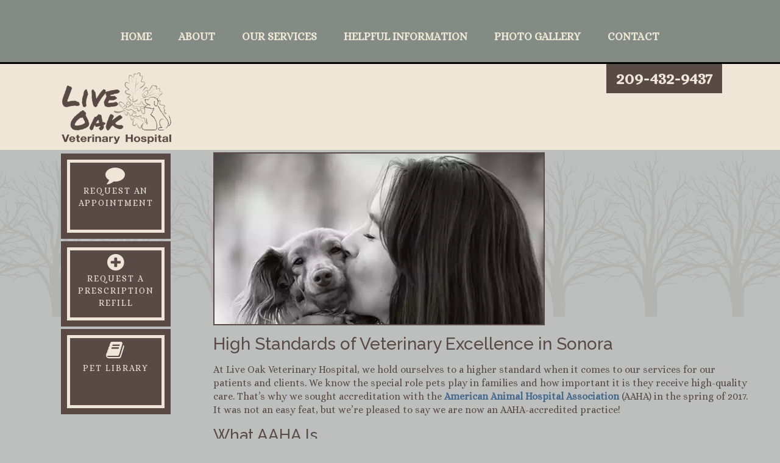

--- FILE ---
content_type: text/html; charset=UTF-8
request_url: https://sonoraliveoakvet.com/were-aaha-accredited/
body_size: 14130
content:
<!doctype html>
<!--[if lt IE 7]> <html class="no-js ie6 oldie" lang="en-US"> <![endif]-->
<!--[if IE 7]>    <html class="no-js ie7 oldie" lang="en-US"> <![endif]-->
<!--[if IE 8]>    <html class="no-js ie8 oldie" lang="en-US"> <![endif]-->
<!--[if gt IE 8]><!--> <html lang="en-US"> <!--<![endif]-->
<head>
	<link rel="shortcut" href="https://sonoraliveoakvet.com/wp-content/uploads/2016/08/live-oak-favicon.png" type="image/x-icon" />
<link rel="shortcut icon" href="https://sonoraliveoakvet.com/wp-content/uploads/2016/08/live-oak-favicon.png" type="image/x-icon" />
	<meta http-equiv="X-UA-Compatible" content="IE=edge,chrome=1">
	<meta charset="UTF-8" />
	<meta name="viewport" content="width=device-width, minimum-scale=1.0, initial-scale=1.0, maximum-scale=4.0, user-scalable=yes" />	<link rel="alternate" type="application/rss+xml" title="Live Oak Veterinary Hospital  RSS2 Feed" href="https://sonoraliveoakvet.com/feed/" />
	<link rel="pingback" href="https://sonoraliveoakvet.com/xmlrpc.php" />
	<title>AAHA-Accredited Animal Hospital in Sonora, CA | Live Oak Veterinary Hospital</title><link rel="preload" href="https://sonoraliveoakvet.com/wp-content/uploads/2016/10/liveoak_logo_larger.png" as="image" fetchpriority="high" />
		<meta name='robots' content='index, follow, max-image-preview:large, max-snippet:-1, max-video-preview:-1' />
<link rel='preconnect' href='https://form.jotform.us/' >
<link rel='dns-prefetch' href='//m2py17qlf81yvdoi49zq3kym-wpengine.netdna-ssl.com/'>



<link rel='dns-prefetch' href='//www.google-analytics.com'>
<link rel='dns-prefetch' href='//www.googletagmanager.com'>

	<!-- This site is optimized with the Yoast SEO plugin v25.3 - https://yoast.com/wordpress/plugins/seo/ -->
	<meta name="description" content="At Live Oak Veterinary Hospital we hold ourselves to a higher standard when it comes to our services for our patients and clients. Call us today!" />
	<link rel="canonical" href="https://sonoraliveoakvet.com/were-aaha-accredited/" />
	<meta property="og:locale" content="en_US" />
	<meta property="og:type" content="article" />
	<meta property="og:title" content="AAHA-Accredited Animal Hospital in Sonora, CA | Live Oak Veterinary Hospital" />
	<meta property="og:description" content="At Live Oak Veterinary Hospital we hold ourselves to a higher standard when it comes to our services for our patients and clients. Call us today!" />
	<meta property="og:url" content="https://sonoraliveoakvet.com/were-aaha-accredited/" />
	<meta property="og:site_name" content="Live Oak Veterinary Hospital" />
	<meta property="article:modified_time" content="2022-03-29T13:27:28+00:00" />
	<meta property="og:image" content="https://sonoraliveoakvet.com/wp-content/uploads/2017/04/BarbutesTracy_LOVH_LR20397.jpg" />
	<meta property="og:image:width" content="540" />
	<meta property="og:image:height" content="280" />
	<meta property="og:image:type" content="image/jpeg" />
	<meta name="twitter:card" content="summary_large_image" />
	<meta name="twitter:label1" content="Est. reading time" />
	<meta name="twitter:data1" content="2 minutes" />
	<script type="application/ld+json" class="yoast-schema-graph">{"@context":"https://schema.org","@graph":[{"@type":"WebPage","@id":"https://sonoraliveoakvet.com/were-aaha-accredited/","url":"https://sonoraliveoakvet.com/were-aaha-accredited/","name":"AAHA-Accredited Animal Hospital in Sonora, CA | Live Oak Veterinary Hospital","isPartOf":{"@id":"https://sonoraliveoakvet.com/#website"},"primaryImageOfPage":{"@id":"https://sonoraliveoakvet.com/were-aaha-accredited/#primaryimage"},"image":{"@id":"https://sonoraliveoakvet.com/were-aaha-accredited/#primaryimage"},"thumbnailUrl":"https://sonoraliveoakvet.com/wp-content/uploads/2017/04/BarbutesTracy_LOVH_LR20397.jpg","datePublished":"2017-04-10T17:08:49+00:00","dateModified":"2022-03-29T13:27:28+00:00","description":"At Live Oak Veterinary Hospital we hold ourselves to a higher standard when it comes to our services for our patients and clients. Call us today!","breadcrumb":{"@id":"https://sonoraliveoakvet.com/were-aaha-accredited/#breadcrumb"},"inLanguage":"en-US","potentialAction":[{"@type":"ReadAction","target":["https://sonoraliveoakvet.com/were-aaha-accredited/"]}]},{"@type":"ImageObject","inLanguage":"en-US","@id":"https://sonoraliveoakvet.com/were-aaha-accredited/#primaryimage","url":"https://sonoraliveoakvet.com/wp-content/uploads/2017/04/BarbutesTracy_LOVH_LR20397.jpg","contentUrl":"https://sonoraliveoakvet.com/wp-content/uploads/2017/04/BarbutesTracy_LOVH_LR20397.jpg","width":540,"height":280,"caption":"Wednesday, March 15, 2017 Thursday, September 28, 2017 Friday, September 29, 2017 Commercial photography: Live Oak Veterinary Hospital, Mono Way, Sonora, California."},{"@type":"BreadcrumbList","@id":"https://sonoraliveoakvet.com/were-aaha-accredited/#breadcrumb","itemListElement":[{"@type":"ListItem","position":1,"name":"Home","item":"https://sonoraliveoakvet.com/"},{"@type":"ListItem","position":2,"name":"We’re AAHA-Accredited"}]},{"@type":"WebSite","@id":"https://sonoraliveoakvet.com/#website","url":"https://sonoraliveoakvet.com/","name":"Live Oak Veterinary Hospital","description":"If You Want the Best for Your Pet Come to Live Oak Vet","potentialAction":[{"@type":"SearchAction","target":{"@type":"EntryPoint","urlTemplate":"https://sonoraliveoakvet.com/?s={search_term_string}"},"query-input":{"@type":"PropertyValueSpecification","valueRequired":true,"valueName":"search_term_string"}}],"inLanguage":"en-US"}]}</script>
	<!-- / Yoast SEO plugin. -->



<link data-minify="1" rel='stylesheet' id='formidable-css' href='https://sonoraliveoakvet.com/wp-content/cache/min/1/wp-content/plugins/formidable/css/formidableforms.css?ver=1767107284' type='text/css' media='all' />
<link rel='stylesheet' id='wp-block-library-css' href='https://sonoraliveoakvet.com/wp-includes/css/dist/block-library/style.min.css?ver=6.8.3' type='text/css' media='all' />
<style id='classic-theme-styles-inline-css' type='text/css'>
/*! This file is auto-generated */
.wp-block-button__link{color:#fff;background-color:#32373c;border-radius:9999px;box-shadow:none;text-decoration:none;padding:calc(.667em + 2px) calc(1.333em + 2px);font-size:1.125em}.wp-block-file__button{background:#32373c;color:#fff;text-decoration:none}
</style>
<link data-minify="1" rel='stylesheet' id='itcore-business-details-css' href='https://sonoraliveoakvet.com/wp-content/cache/min/1/wp-content/plugins/intouch-core-management/assets/css/businessdetails.css?ver=1767107284' type='text/css' media='all' />
<link data-minify="1" rel='stylesheet' id='rs-plugin-settings-css' href='https://sonoraliveoakvet.com/wp-content/cache/min/1/wp-content/plugins/revslider/public/assets/css/rs6.css?ver=1767107284' type='text/css' media='all' />
<style id='rs-plugin-settings-inline-css' type='text/css'>
#rs-demo-id {}
</style>
<link data-minify="1" rel='stylesheet' id='theme-global-css' href='https://sonoraliveoakvet.com/wp-content/cache/min/1/wp-content/themes/ultimatum/assets/css/theme.global.css?ver=1767107284' type='text/css' media='all' />
<link data-minify="1" rel='stylesheet' id='font-awesome-css' href='https://sonoraliveoakvet.com/wp-content/cache/min/1/wp-content/themes/ultimatum/assets/css/font-awesome.min.css?ver=1767107284' type='text/css' media='all' />
<link data-minify="1" rel='stylesheet' id='ult_core_template_2-css' href='https://sonoraliveoakvet.com/wp-content/cache/min/1/wp-content/uploads/intouch/template_2.css?ver=1767107284' type='text/css' media='all' />
<link data-minify="1" rel='stylesheet' id='ult_core_layout_4-css' href='https://sonoraliveoakvet.com/wp-content/cache/min/1/wp-content/uploads/intouch/layout_4.css?ver=1767107289' type='text/css' media='all' />
<link rel='stylesheet' id='shiftnav-css' href='https://sonoraliveoakvet.com/wp-content/plugins/shiftnav-responsive-mobile-menu/assets/css/shiftnav.min.css?ver=1.8.2' type='text/css' media='all' />
<link data-minify="1" rel='stylesheet' id='shiftnav-font-awesome-css' href='https://sonoraliveoakvet.com/wp-content/cache/min/1/wp-content/plugins/shiftnav-responsive-mobile-menu/assets/css/fontawesome/css/font-awesome.min.css?ver=1767107284' type='text/css' media='all' />
<script type="text/javascript" src="https://sonoraliveoakvet.com/wp-includes/js/jquery/jquery.min.js?ver=3.7.1" id="jquery-core-js"></script>
<script type="text/javascript" src="https://sonoraliveoakvet.com/wp-includes/js/jquery/jquery-migrate.min.js?ver=3.4.1" id="jquery-migrate-js"></script>
<script type="text/javascript" src="https://sonoraliveoakvet.com/wp-content/plugins/revslider/public/assets/js/revolution.tools.min.js?ver=6.0" id="tp-tools-js"></script>
<script type="text/javascript" src="https://sonoraliveoakvet.com/wp-content/plugins/revslider/public/assets/js/rs6.min.js?ver=6.1.5" id="revmin-js"></script>
<script type="text/javascript" src="https://sonoraliveoakvet.com/wp-content/themes/ultimatum/assets/js/plugins/holder.js?ver=1.9.0" id="holder-js"></script>
<link rel="https://api.w.org/" href="https://sonoraliveoakvet.com/wp-json/" /><link rel="alternate" title="JSON" type="application/json" href="https://sonoraliveoakvet.com/wp-json/wp/v2/pages/249" /><link rel='shortlink' href='https://sonoraliveoakvet.com/?p=249' />
<link rel="alternate" title="oEmbed (JSON)" type="application/json+oembed" href="https://sonoraliveoakvet.com/wp-json/oembed/1.0/embed?url=https%3A%2F%2Fsonoraliveoakvet.com%2Fwere-aaha-accredited%2F" />
<link rel="alternate" title="oEmbed (XML)" type="text/xml+oembed" href="https://sonoraliveoakvet.com/wp-json/oembed/1.0/embed?url=https%3A%2F%2Fsonoraliveoakvet.com%2Fwere-aaha-accredited%2F&#038;format=xml" />
<link data-minify="1" href="https://sonoraliveoakvet.com/wp-content/cache/min/1/wp-content/themes/intouch/css/main.css?ver=1767107284" rel="stylesheet" type="text/css">
<link data-minify="1" href="https://sonoraliveoakvet.com/wp-content/cache/min/1/wp-content/themes/intouch/css/navigation.css?ver=1767107284" rel="stylesheet" type="text/css">
<link data-minify="1" href="https://sonoraliveoakvet.com/wp-content/cache/min/1/wp-content/themes/intouch/css/socialsvg.css?ver=1767107284" rel="stylesheet" type="text/css">
<link data-minify="1" href="https://sonoraliveoakvet.com/wp-content/cache/min/1/wp-content/themes/intouch/css/accordion.css?ver=1767107284" rel="stylesheet" type="text/css">
<link data-minify="1" href="https://sonoraliveoakvet.com/wp-content/cache/min/1/wp-content/themes/intouch/css/hover.css?ver=1767107284" rel="stylesheet" type="text/css">


<script src="https://use.fontawesome.com/d13855a712.js"></script>

<!-- Google Tag Manager -->
<script type="pmdelayedscript" data-cfasync="false" data-no-optimize="1" data-no-defer="1" data-no-minify="1" data-rocketlazyloadscript="1">(function(w,d,s,l,i){w[l]=w[l]||[];w[l].push({'gtm.start':
new Date().getTime(),event:'gtm.js'});var f=d.getElementsByTagName(s)[0],
j=d.createElement(s),dl=l!='dataLayer'?'&l='+l:'';j.async=true;j.src=
'https://www.googletagmanager.com/gtm.js?id='+i+dl;f.parentNode.insertBefore(j,f);
})(window,document,'script','dataLayer','GTM-PDLGR89');</script>
<!-- End Google Tag Manager -->
		<!-- ShiftNav CSS
	================================================================ -->
		<style type="text/css" id="shiftnav-dynamic-css">
				@media only screen and (min-width:980px){ #shiftnav-toggle-main, .shiftnav-toggle-mobile{ display:none; } .shiftnav-wrap { padding-top:0 !important; } }
	@media only screen and (max-width:979px){ .ultimatum-menu-container{ display:none !important; } }
	@media only screen and (max-width:978px){ .ubermenu, body .ubermenu, .ubermenu.ubermenu-responsive-default, .ubermenu-responsive-toggle, #megaMenu{ display:none !important; } }

/** ShiftNav Custom Menu Styles (Customizer) **/
/* togglebar */
#shiftnav-toggle-main { background:#828b84; }

/* Status: Loaded from Transient */
		</style>
		<!-- end ShiftNav CSS -->

	<!-- Stream WordPress user activity plugin v4.1.1 -->
<script>document.documentElement.className += " js";</script>
<!--[if lt IE 7]> <meta id="intense-browser-check" class="no-js ie6 oldie"> <![endif]-->
		        <!--[if IE 7]> <meta id="intense-browser-check" class="no-js ie7 oldie"> <![endif]-->
		        <!--[if IE 8]> <meta id="intense-browser-check" class="no-js ie8 oldie"> <![endif]-->
		        <!--[if IE 9]> <meta id="intense-browser-check" class="no-js ie9 oldie"> <![endif]-->
		        <!--[if gt IE 9]><!--> <meta id="intense-browser-check" class="no-js"> <!--<![endif]--><style type='text/css'>.intense.pagination .active > a { 
  background-color: #1a8be2; 
  border-color: #006dc4; 
  color: #fff;  } 
/* custom css styles */


</style><!--[if lt IE 9]><script src="https://sonoraliveoakvet.com/wp-content/plugins/intense/assets/js/respond/dest/respond.min.js"></script><![endif]--><meta name="generator" content="Powered by Slider Revolution 6.1.5 - responsive, Mobile-Friendly Slider Plugin for WordPress with comfortable drag and drop interface." />
<script type="text/javascript">function setREVStartSize(t){try{var h,e=document.getElementById(t.c).parentNode.offsetWidth;if(e=0===e||isNaN(e)?window.innerWidth:e,t.tabw=void 0===t.tabw?0:parseInt(t.tabw),t.thumbw=void 0===t.thumbw?0:parseInt(t.thumbw),t.tabh=void 0===t.tabh?0:parseInt(t.tabh),t.thumbh=void 0===t.thumbh?0:parseInt(t.thumbh),t.tabhide=void 0===t.tabhide?0:parseInt(t.tabhide),t.thumbhide=void 0===t.thumbhide?0:parseInt(t.thumbhide),t.mh=void 0===t.mh||""==t.mh||"auto"===t.mh?0:parseInt(t.mh,0),"fullscreen"===t.layout||"fullscreen"===t.l)h=Math.max(t.mh,window.innerHeight);else{for(var i in t.gw=Array.isArray(t.gw)?t.gw:[t.gw],t.rl)void 0!==t.gw[i]&&0!==t.gw[i]||(t.gw[i]=t.gw[i-1]);for(var i in t.gh=void 0===t.el||""===t.el||Array.isArray(t.el)&&0==t.el.length?t.gh:t.el,t.gh=Array.isArray(t.gh)?t.gh:[t.gh],t.rl)void 0!==t.gh[i]&&0!==t.gh[i]||(t.gh[i]=t.gh[i-1]);var r,a=new Array(t.rl.length),n=0;for(var i in t.tabw=t.tabhide>=e?0:t.tabw,t.thumbw=t.thumbhide>=e?0:t.thumbw,t.tabh=t.tabhide>=e?0:t.tabh,t.thumbh=t.thumbhide>=e?0:t.thumbh,t.rl)a[i]=t.rl[i]<window.innerWidth?0:t.rl[i];for(var i in r=a[0],a)r>a[i]&&0<a[i]&&(r=a[i],n=i);var d=e>t.gw[n]+t.tabw+t.thumbw?1:(e-(t.tabw+t.thumbw))/t.gw[n];h=t.gh[n]*d+(t.tabh+t.thumbh)}void 0===window.rs_init_css&&(window.rs_init_css=document.head.appendChild(document.createElement("style"))),document.getElementById(t.c).height=h,window.rs_init_css.innerHTML+="#"+t.c+"_wrapper { height: "+h+"px }"}catch(t){console.log("Failure at Presize of Slider:"+t)}};</script>
		<style type="text/css" id="wp-custom-css">
			/* ShiftNav Fixes */
/*#shiftnav-toggle-main .shiftnav-toggle-burger, #shiftnav-toggle-main.shiftnav-toggle-main-entire-bar:before, .shiftnav .fa, .shiftnav-toggle .fa{
	font-family: "Font Awesome 5 Free"; 
	font-weight: 700;
}*/
#shiftnav-toggle-main, .shiftnav {
	transition: all 0.15s ease-in-out;
}
.shiftnav {
	overflow-y:hidden;
	z-index:100000000000;

}
.shiftnav .shiftnav-inner {
	padding-bottom:40px;
}


.intouch, .usability {
  font-size: 14px !important;
  display: inline-block;
  text-align: center !important;
  padding: 0 !important;
  width: 100%;
}

@media (min-width: 769px) {
  .intouch {
    float: left;
    width: 50%;
  }

  .usability {
    float: right;
    width: 50%;
  }
}

.usability i {
  font-family: 'FontAwesome';
}

.usability a, .intouch a {
	color: #efe6d7;
}

.usability a:hover {
	color: #efe6d7;
	text-decoration: underline;
}

.appsocialwrapper .sociallink.yelp, .appsocialwrapper .sociallink.yelp:hover {
	background-color:transparent;
}
.appsocialwrapper a:hover > img:only-child, a.img-hover:hover img {
	opacity:0.8;
}

@media (max-width:992px) {
	footer.footwrapper .addresswrap, footer.footwrapper .phonewrap {
		text-align:center;
	}
}
@media (min-width:960px) and (max-width:992px) {
	.sidebarimages {
		display:none;
	}
	.inset.left {
		display:block;
		float:none;
		margin:10px auto !important;
	}
}

.widget.widget_recent_entries.inner-container li a {
    line-height: 1.2;
}

.blog-margin{
	margin-top: 30px;
}

 .headwrapper {
    background: #efe6d7;
    margin-bottom: 0.25em;
    margin-bottom: 0.25rem;
}

.holiday{
	color: #99963e;
	font-weight: bold;
	display: block;
	margin-top: 20px;
}

a[href^="tel:"] {
	white-space:nowrap;
}

.reviews-margin{
	margin-top: 20px;
	margin-bottom: 25px;
}

footer .textcentertablet{
	padding-right: 0;
}		</style>
		<noscript><style id="rocket-lazyload-nojs-css">.rll-youtube-player, [data-lazy-src]{display:none !important;}</style></noscript>	
	<script type="text/javascript">
//<![CDATA[
var pptheme = 'facebook';
//]]>
</script>	 
<meta name="generator" content="WP Rocket 3.18.3" data-wpr-features="wpr_lazyload_images wpr_lazyload_iframes wpr_minify_css wpr_cdn wpr_desktop" /></head>
<body class="wp-singular page-template-default page page-id-249 wp-theme-ultimatum wp-child-theme-intouch  ut-tbs3-default ut-layout-sub">
<div data-rocket-location-hash="aa063af52ded13b8acf19df4028d4bae" class="clear"></div>
<header data-rocket-location-hash="6446642786ae7bfb79fa392290009445" class="headwrapper">
<div data-rocket-location-hash="1ee245e71c4bb8f3409ee8d45da40646" class="ult-wrapper wrapper menuwrapper" id="wrapper-7">

<div data-rocket-location-hash="51ca04bae55dab7e313bb26958337434" class="ult-container  container " id="container-7">
<div class="row">
		<div class="ult-column col-md-12 " id="col-7-1">
			<div class="colwrapper"><div class="widget widget_ultimatummenu inner-container"><div class="ultimatum-menu-container" data-menureplacer="768"><div class="ultimatum-regular-menu"><div class="ultimatum-menu">
    <nav class="nav-holder">
        <ul class="navigation ultimatum-menu-nav">
            <li id="menu-item-7" class="menu-item menu-item-type-post_type menu-item-object-page menu-item-home menu-item-7"><a    href="https://sonoraliveoakvet.com/">Home</a></li>
<li id="menu-item-242" class="nohover not-active menu-item menu-item-type-custom menu-item-object-custom current-menu-ancestor current-menu-parent menu-item-has-children menu-item-242 ultimatum-dropdown-menu"><a    >About <span class="caret"></span></a>
<ul class="sub-menu">
	<li id="menu-item-226" class="menu-item menu-item-type-post_type menu-item-object-page menu-item-226 ultimatum-dropdown-submenu"><a    href="https://sonoraliveoakvet.com/our-team/">Our Team</a></li>
	<li id="menu-item-252" class="menu-item menu-item-type-post_type menu-item-object-page current-menu-item page_item page-item-249 current_page_item menu-item-252 ultimatum-dropdown-submenu"><a    href="https://sonoraliveoakvet.com/were-aaha-accredited/">We’re AAHA-Accredited</a></li>
	<li id="menu-item-475" class="menu-item menu-item-type-post_type menu-item-object-page menu-item-475 ultimatum-dropdown-submenu"><a    href="https://sonoraliveoakvet.com/review-us/">Review Us</a></li>
</ul>
</li>
<li id="menu-item-56" class="nohover menu-item menu-item-type-custom menu-item-object-custom menu-item-has-children menu-item-56 ultimatum-dropdown-menu"><a    >Our Services <span class="caret"></span></a>
<ul class="sub-menu">
	<li id="menu-item-158" class="menu-item menu-item-type-post_type menu-item-object-page menu-item-158 ultimatum-dropdown-submenu"><a    href="https://sonoraliveoakvet.com/wellness-care/">Wellness Care</a></li>
	<li id="menu-item-157" class="menu-item menu-item-type-post_type menu-item-object-page menu-item-157 ultimatum-dropdown-submenu"><a    href="https://sonoraliveoakvet.com/dentistry/">Dentistry</a></li>
	<li id="menu-item-216" class="menu-item menu-item-type-post_type menu-item-object-page menu-item-216 ultimatum-dropdown-submenu"><a    href="https://sonoraliveoakvet.com/dog-and-cat-boarding/">Dog &#038; Cat Boarding</a></li>
	<li id="menu-item-217" class="menu-item menu-item-type-post_type menu-item-object-page menu-item-217 ultimatum-dropdown-submenu"><a    href="https://sonoraliveoakvet.com/diagnostics/">Diagnostics</a></li>
	<li id="menu-item-156" class="menu-item menu-item-type-post_type menu-item-object-page menu-item-156 ultimatum-dropdown-submenu"><a    href="https://sonoraliveoakvet.com/surgery/">Surgery</a></li>
	<li id="menu-item-1973" class="menu-item menu-item-type-post_type menu-item-object-page menu-item-1973 ultimatum-dropdown-submenu"><a    href="https://sonoraliveoakvet.com/house-calls/">House Calls</a></li>
	<li id="menu-item-218" class="menu-item menu-item-type-post_type menu-item-object-page menu-item-218 ultimatum-dropdown-submenu"><a    href="https://sonoraliveoakvet.com/euthanasia/">Euthanasia</a></li>
</ul>
</li>
<li id="menu-item-57" class="nohover menu-item menu-item-type-custom menu-item-object-custom menu-item-has-children menu-item-57 ultimatum-dropdown-menu"><a    >Helpful Information <span class="caret"></span></a>
<ul class="sub-menu">
	<li id="menu-item-154" class="menu-item menu-item-type-post_type menu-item-object-page menu-item-154 ultimatum-dropdown-submenu"><a    href="https://sonoraliveoakvet.com/emergency-information/">Emergency Information</a></li>
	<li id="menu-item-237" class="menu-item menu-item-type-post_type menu-item-object-page menu-item-237 ultimatum-dropdown-submenu"><a    href="https://sonoraliveoakvet.com/request-an-appointment/">Request an Appointment</a></li>
	<li id="menu-item-1501" class="menu-item menu-item-type-post_type menu-item-object-page menu-item-1501 ultimatum-dropdown-submenu"><a    href="https://sonoraliveoakvet.com/new-client-intake-form/">New Clients</a></li>
	<li id="menu-item-236" class="menu-item menu-item-type-post_type menu-item-object-page menu-item-236 ultimatum-dropdown-submenu"><a    href="https://sonoraliveoakvet.com/request-prescription-refill/">In-House Prescription Refill</a></li>
	<li id="menu-item-625" class="menu-item menu-item-type-post_type menu-item-object-page menu-item-625 ultimatum-dropdown-submenu"><a    href="https://sonoraliveoakvet.com/prescription-diets/">Prescription Diets</a></li>
	<li id="menu-item-584" class="menu-item menu-item-type-post_type menu-item-object-page menu-item-584 ultimatum-dropdown-submenu"><a    href="https://sonoraliveoakvet.com/pharmacy/">Online Pharmacy</a></li>
	<li id="menu-item-369" class="menu-item menu-item-type-post_type menu-item-object-page menu-item-369 ultimatum-dropdown-submenu"><a    href="https://sonoraliveoakvet.com/online-forms/">Online Forms</a></li>
	<li id="menu-item-224" class="menu-item menu-item-type-post_type menu-item-object-page menu-item-224 ultimatum-dropdown-submenu"><a    href="https://sonoraliveoakvet.com/for-cat-owners/">For Cat Owners</a></li>
	<li id="menu-item-238" class="menu-item menu-item-type-custom menu-item-object-custom menu-item-238 ultimatum-dropdown-submenu"><a  target="_blank"  href="https://www.veterinarypartner.com/">Pet Library</a></li>
	<li id="menu-item-919" class="menu-item menu-item-type-post_type menu-item-object-page menu-item-919 ultimatum-dropdown-submenu"><a    href="https://sonoraliveoakvet.com/veterinary-blog/">Blog</a></li>
</ul>
</li>
<li id="menu-item-152" class="menu-item menu-item-type-post_type menu-item-object-page menu-item-152"><a    href="https://sonoraliveoakvet.com/photo-gallery/">Photo Gallery</a></li>
<li id="menu-item-107" class="menu-item menu-item-type-post_type menu-item-object-page menu-item-107"><a    href="https://sonoraliveoakvet.com/contact/">Contact</a></li>
        </ul>
        
    </nav>
</div>
</div><div class="ultimatum-responsive-menu">
<a id="ultimatummenu-3-responsive" href="#ultimatummenu-3-resonsive-sidr"   class="sidr-toggler"><i class="fa fa-bars"></i></a>

<div id="ultimatummenu-3-responsive-sidr" >
<ul id="ultimatummenu-3-resonsive" class="menu"><li class="menu-item menu-item-type-post_type menu-item-object-page menu-item-home menu-item-7"><a href="https://sonoraliveoakvet.com/">Home</a></li>
<li class="nohover not-active menu-item menu-item-type-custom menu-item-object-custom current-menu-ancestor current-menu-parent menu-item-has-children menu-item-242"><a>About</a>
<ul class="sub-menu">
	<li class="menu-item menu-item-type-post_type menu-item-object-page menu-item-226"><a href="https://sonoraliveoakvet.com/our-team/">Our Team</a></li>
	<li class="menu-item menu-item-type-post_type menu-item-object-page current-menu-item page_item page-item-249 current_page_item menu-item-252"><a href="https://sonoraliveoakvet.com/were-aaha-accredited/" aria-current="page">We’re AAHA-Accredited</a></li>
	<li class="menu-item menu-item-type-post_type menu-item-object-page menu-item-475"><a href="https://sonoraliveoakvet.com/review-us/">Review Us</a></li>
</ul>
</li>
<li class="nohover menu-item menu-item-type-custom menu-item-object-custom menu-item-has-children menu-item-56"><a>Our Services</a>
<ul class="sub-menu">
	<li class="menu-item menu-item-type-post_type menu-item-object-page menu-item-158"><a href="https://sonoraliveoakvet.com/wellness-care/">Wellness Care</a></li>
	<li class="menu-item menu-item-type-post_type menu-item-object-page menu-item-157"><a href="https://sonoraliveoakvet.com/dentistry/">Dentistry</a></li>
	<li class="menu-item menu-item-type-post_type menu-item-object-page menu-item-216"><a href="https://sonoraliveoakvet.com/dog-and-cat-boarding/">Dog &#038; Cat Boarding</a></li>
	<li class="menu-item menu-item-type-post_type menu-item-object-page menu-item-217"><a href="https://sonoraliveoakvet.com/diagnostics/">Diagnostics</a></li>
	<li class="menu-item menu-item-type-post_type menu-item-object-page menu-item-156"><a href="https://sonoraliveoakvet.com/surgery/">Surgery</a></li>
	<li class="menu-item menu-item-type-post_type menu-item-object-page menu-item-1973"><a href="https://sonoraliveoakvet.com/house-calls/">House Calls</a></li>
	<li class="menu-item menu-item-type-post_type menu-item-object-page menu-item-218"><a href="https://sonoraliveoakvet.com/euthanasia/">Euthanasia</a></li>
</ul>
</li>
<li class="nohover menu-item menu-item-type-custom menu-item-object-custom menu-item-has-children menu-item-57"><a>Helpful Information</a>
<ul class="sub-menu">
	<li class="menu-item menu-item-type-post_type menu-item-object-page menu-item-154"><a href="https://sonoraliveoakvet.com/emergency-information/">Emergency Information</a></li>
	<li class="menu-item menu-item-type-post_type menu-item-object-page menu-item-237"><a href="https://sonoraliveoakvet.com/request-an-appointment/">Request an Appointment</a></li>
	<li class="menu-item menu-item-type-post_type menu-item-object-page menu-item-1501"><a href="https://sonoraliveoakvet.com/new-client-intake-form/">New Clients</a></li>
	<li class="menu-item menu-item-type-post_type menu-item-object-page menu-item-236"><a href="https://sonoraliveoakvet.com/request-prescription-refill/">In-House Prescription Refill</a></li>
	<li class="menu-item menu-item-type-post_type menu-item-object-page menu-item-625"><a href="https://sonoraliveoakvet.com/prescription-diets/">Prescription Diets</a></li>
	<li class="menu-item menu-item-type-post_type menu-item-object-page menu-item-584"><a href="https://sonoraliveoakvet.com/pharmacy/">Online Pharmacy</a></li>
	<li class="menu-item menu-item-type-post_type menu-item-object-page menu-item-369"><a href="https://sonoraliveoakvet.com/online-forms/">Online Forms</a></li>
	<li class="menu-item menu-item-type-post_type menu-item-object-page menu-item-224"><a href="https://sonoraliveoakvet.com/for-cat-owners/">For Cat Owners</a></li>
	<li class="menu-item menu-item-type-custom menu-item-object-custom menu-item-238"><a target="_blank" href="https://www.veterinarypartner.com/">Pet Library</a></li>
	<li class="menu-item menu-item-type-post_type menu-item-object-page menu-item-919"><a href="https://sonoraliveoakvet.com/veterinary-blog/">Blog</a></li>
</ul>
</li>
<li class="menu-item menu-item-type-post_type menu-item-object-page menu-item-152"><a href="https://sonoraliveoakvet.com/photo-gallery/">Photo Gallery</a></li>
<li class="menu-item menu-item-type-post_type menu-item-object-page menu-item-107"><a href="https://sonoraliveoakvet.com/contact/">Contact</a></li>
</ul></div>
</div>
<script type="text/javascript">
	//<![CDATA[
	jQuery(document).ready(function() {
		jQuery('#ultimatummenu-3-responsive').sidr({
		    name: "ultimatummenu-3-responsive-sidr",
		    		    side: "left" 
		    		  });

		});
	//]]>
</script>
</div></div><div class="clearfix"></div></div>
		</div>
		</div></div>
</div>
<div data-rocket-location-hash="06e08ba9a8fe5e9f88ce77c8f155dc1f" class="ult-wrapper wrapper " id="wrapper-16">

<div data-rocket-location-hash="a0c82e8fc9ee10f8b32393307ca71b75" class="ult-container  container " id="container-16">
<div class="row">
		<div class="ult-column col-md-3 " id="col-16-1">
			<div class="colwrapper"><div class="widget widget_ultimatumimage inner-container"><a href="/" target="_self"><img data-perfmatters-preload src="https://sonoraliveoakvet.com/wp-content/uploads/2016/10/liveoak_logo_larger.png" class="img-responsive inset center logo" alt="https://sonoraliveoakvet.com/wp-content/uploads/2016/10/liveoak_logo_larger.png"/></a></div></div>
		</div>
		<div class="ult-column col-md-6 " id="col-16-2">
			<div class="colwrapper">&nbsp;</div>
		</div>
		<div class="ult-column col-md-3  textcenter" id="col-16-3">
			<div class="colwrapper"><div class="widget widget_text inner-container">			<div class="textwidget"><p class="phonewrap"><a href="tel:2094329437" class="phonelink" onclick="ga('send', 'event', 'call', 'call', 'header');">209-432-9437</a></p></div>
		</div></div>
		</div>
		</div></div>
</div>
</header>
<div data-rocket-location-hash="8d78bb74af1b550d693eae3286974b55" class="bodywrapper" id="bodywrapper">
<div data-rocket-location-hash="3fd0459352bce190541f5fdf48b9eb8e" class="ult-wrapper wrapper " id="wrapper-18">

<div data-rocket-location-hash="65ca38740df8a0c2586ae7ee0c066dc4" class="ult-container  container " id="container-18">
<div class="row">
		<div class="ult-column col-md-3 " id="col-18-1">
			<div class="colwrapper"><div class="widget widget_text inner-container">			<div class="textwidget"><div id="quicklinks">


  <a href=""
     class="quicklink hover"
     data-link="internal">


  
    <div class="iconwrapper"><i class="fa fa-2x fa-comment icon"></i></div>
  

  <span class="btntext">Request an Appointment</span>
</a>




  <a href=""
     class="quicklink hover"
     data-link="internal">


  
    <div class="iconwrapper"><i class="fa fa-2x fa-plus-circle icon"></i></div>
  

  <span class="btntext">Request a Prescription Refill</span>
</a>




  <a href=""
     class="quicklink hover"
     data-link="internal">


  
    <div class="iconwrapper"><i class="fa fa-2x fa-book icon"></i></div>
  

  <span class="btntext">Pet Library</span>
</a>

</div>

</div>
		</div></div>
		</div>
		<div class="ult-column col-md-9 " id="col-18-2">
			<div class="colwrapper"><div class="widget widget_text inner-container">			<div class="textwidget"><img src="data:image/svg+xml,%3Csvg%20xmlns='http://www.w3.org/2000/svg'%20viewBox='0%200%200%200'%3E%3C/svg%3E" class="brownborder inset left" alt="AAHA-Accredited Animal Hospital in Sonora, CA" title="" data-lazy-src="https://sonoraliveoakvet.com/wp-content/uploads/2017/04/BarbutesTracy_LOVH_LR20397.jpg" /><noscript><img src="https://sonoraliveoakvet.com/wp-content/uploads/2017/04/BarbutesTracy_LOVH_LR20397.jpg" class="brownborder inset left" alt="AAHA-Accredited Animal Hospital in Sonora, CA" title="" /></noscript>
<div class="clear"></div></div>
		</div><div class="inner-container"> 	<div id="content" role="main">
 	 	 	<article id="post-249" class="post-249 page type-page status-publish has-post-thumbnail hentry entry post-inner">

 		 		 		 
 		 		<div class="entry-content">
 			<h1>High Standards of Veterinary Excellence in Sonora</h1>
<p>At Live Oak Veterinary Hospital, we hold ourselves to a higher standard when it comes to our services for our patients and clients. We know the special role pets play in families and how important it is they receive high-quality care. That’s why we sought accreditation with the <a href="https://www.aaha.org/" target="_blank" rel="noopener noreferrer">American Animal Hospital Association</a> (AAHA) in the spring of 2017. It was not an easy feat, but we’re pleased to say we are now an AAHA-accredited practice!</p>
<h2>What AAHA Is</h2>
<p>AAHA is a veterinary organization which was established in 1933 by veterinary professionals to help other veterinary professionals provide their patients with the best possible care. To do this, the association created approximately 900 standards of veterinary care, including the areas of <a href="https://sonoraliveoakvet.com/surgery/">surgery</a>, client services, technology, record keeping, and facility cleanliness.</p>
<p>Any veterinary hospital in the U.S. or Canada can be voluntarily evaluated based on these standards (accreditation is NOT mandatory). If the hospital passes the inspection, it is awarded the “AAHA accredited” status. Just 12-15% of veterinary practices are AAHA accredited, and we’re proud to be one of them.</p>
<h2 style="text-align: left;"><img decoding="async" src="data:image/svg+xml,%3Csvg%20xmlns='http://www.w3.org/2000/svg'%20viewBox='0%200%20150%20150'%3E%3C/svg%3E" alt="" class="alignnone wp-image-371 size-thumbnail" width="150" height="150" style="border: 2px solid #fff; margin-left: 10px; margin-bottom: 5px; vertical-align: bottom;" data-lazy-srcset="https://sonoraliveoakvet.com/wp-content/uploads/2018/03/ACC_2-150x150.jpg 150w, https://sonoraliveoakvet.com/wp-content/uploads/2018/03/ACC_2.jpg 200w" data-lazy-sizes="(max-width: 150px) 100vw, 150px" data-lazy-src="https://sonoraliveoakvet.com/wp-content/uploads/2018/03/ACC_2-150x150.jpg" /><noscript><img decoding="async" src="https://sonoraliveoakvet.com/wp-content/uploads/2018/03/ACC_2-150x150.jpg" alt="" class="alignnone wp-image-371 size-thumbnail" width="150" height="150" style="border: 2px solid #fff; margin-left: 10px; margin-bottom: 5px; vertical-align: bottom;" srcset="https://sonoraliveoakvet.com/wp-content/uploads/2018/03/ACC_2-150x150.jpg 150w, https://sonoraliveoakvet.com/wp-content/uploads/2018/03/ACC_2.jpg 200w" sizes="(max-width: 150px) 100vw, 150px" /></noscript></h2>
<h2>How AAHA Benefits You and Your Pet</h2>
<p>Being an AAHA-accredited practice means we give your pet our absolute best because we believe they deserve nothing less. It also means we abide by AAHA’s strict guidelines and position statements to help more pets live long, happy, healthy lives. These guidelines were developed to equip veterinary professionals with the latest information in dentistry, <a href="https://sonoraliveoakvet.com/surgery/">surgery</a>, at-home care, and weight management, among other areas of veterinary medicine. Safety is a major aspect of AAHA’s protocols, so you can be confident we use only the safest techniques with our services.</p>
<p>If you would like to learn more about AAHA and how our accreditation benefits you and your pet, give us a call at <span style="font-weight: 400;"><a href="tel:2094329437" class="phonelink" onclick="ga('send', 'event', 'call', 'call', 'AAHA-accredited');">209-432-9437</a></span>.</p>
 		</div>
 		 		<div class="clearfix"></div>
 	</article>
 	<div class="clearfix"></div><div style="clear:both"></div> 	</div>
 	</div></div>
		</div>
		</div></div>
</div>
<div data-rocket-location-hash="3a62c375e4a5d33ef2ec2fe3d21dd776" class="ult-wrapper wrapper appsocialwrapper" id="wrapper-12">

<div data-rocket-location-hash="c140b981d90eb0f2d29842afc3cec666" class="ult-container  container " id="container-12">
<div class="row">
		<div class="ult-column col-md-12 " id="col-12-1">
			<div class="colwrapper"><div class="widget widget_text inner-container">			<div class="textwidget">
<div class="column full valign-bottom textcenter textcentermobile"><a href="https://www.facebook.com/sonoraliveoakvet/" target="_blank" class="sociallink facebook-official fa-2x"><i class="fa fa-2x fa-facebook-official fa-2x valign-middle"></i></a><a href="https://www.yelp.com/biz/live-oak-veterinary-hospital-sonora" target="_blank" class="sociallink yelp fa-2x"><i class="fa fa-2x fa-yelp fa-2x valign-middle"></i></a> <a href="https://www.carecredit.com/vetmed/" target="_blank" rel="noopener" aria-label="opens in a new tab"><img src="data:image/svg+xml,%3Csvg%20xmlns='http://www.w3.org/2000/svg'%20viewBox='0%200%200%200'%3E%3C/svg%3E" alt="carecredit" style="margin-top:15px" class="alignnone size-full wp-image-103 valign-middle" data-lazy-src="https://sonoraliveoakvet.com/wp-content/uploads/2016/08/carecredit.png" /><noscript><img src="https://sonoraliveoakvet.com/wp-content/uploads/2016/08/carecredit.png" alt="carecredit" style="margin-top:15px" class="alignnone size-full wp-image-103 valign-middle" /></noscript></a> <a href="https://www.petinsurance.com/" target="_blank" rel="noopener" aria-label="opens in a new tab"><img src="data:image/svg+xml,%3Csvg%20xmlns='http://www.w3.org/2000/svg'%20viewBox='0%200%20200%2060'%3E%3C/svg%3E" alt="" class="alignnone wp-image-437 size-full" width="200" height="60" data-lazy-src="https://sonoraliveoakvet.com/wp-content/uploads/2018/06/NationwideLrgFormat-copy.png" /><noscript><img src="https://sonoraliveoakvet.com/wp-content/uploads/2018/06/NationwideLrgFormat-copy.png" alt="" class="alignnone wp-image-437 size-full" width="200" height="60" /></noscript></a></div>
</div>
</div>
		</div><div class="widget widget_ultimatumimage inner-container"><img src="data:image/svg+xml,%3Csvg%20xmlns='http://www.w3.org/2000/svg'%20viewBox='0%200%200%200'%3E%3C/svg%3E" class="img-responsive inset center swirls" alt="https://sonoraliveoakvet.com/wp-content/uploads/2016/08/swirls.png" data-lazy-src="https://sonoraliveoakvet.com/wp-content/uploads/2016/08/swirls.png"/><noscript><img src="https://sonoraliveoakvet.com/wp-content/uploads/2016/08/swirls.png" class="img-responsive inset center swirls" alt="https://sonoraliveoakvet.com/wp-content/uploads/2016/08/swirls.png"/></noscript></div></div>
		</div>
		</div></div>
</div>
</div>
<footer data-rocket-location-hash="f8c99266b4725d16f112a01fc28996e4" class="footwrapper">
<div data-rocket-location-hash="2aaf26b406b604dc79abb39447204057" class="ult-wrapper wrapper " id="wrapper-14">

<div data-rocket-location-hash="2a388019b07f22504c5a9412609a6fe0" class="ult-container  container " id="container-14">
<div class="row">
		<div class="ult-column col-md-12 " id="col-14-1">
			<div class="colwrapper"><div class="widget widget_text inner-container">			<div class="textwidget"><h3 class="textcenter">When and Where to Find Us</h3></div>
		</div></div>
		</div>
		</div></div>
</div>
<div data-rocket-location-hash="71c067421f7e55a7b70861cd396e6608" class="ult-wrapper wrapper " id="wrapper-15">

<div data-rocket-location-hash="ed6f06d4da7cd601f5d426898e5194b2" class="ult-container  container " id="container-15">
<div class="row">
		<div class="ult-column col-md-8 col-inline valign-top" id="col-15-1">
			<div class="colwrapper"><div class="widget widget_text inner-container">			<div class="textwidget"><div class="column fifth valign-top textcenter">
  <div class="icon">
    <i class="fa fa-clock-o"></i>
  </div>
</div>
<div class="column twofifths valign-top textcentertablet">
<table class="hours">
<tr>
<td width="100">Monday</td>
<td>7:30 a.m. to 5:30 p.m.</td>
</tr>
<tr>
<td width="100">Tuesday</td>
<td>7:30 a.m. to 5:30 p.m.</td>
</tr>
<tr>
<td width="100">Wednesday</td>
<td>7:30 a.m. to 5:00 p.m.</td>
</tr>
<tr>
<td width="100">Thursday</td>
<td>7:30 a.m. to 5:30 p.m.</td>
</tr>
<tr>
<td>Friday:</td>
<td>7:30 a.m. to 5:00 p.m.</td>
</tr>
</table>
</div>
<div class="column twofifths valign-top textcentertablet">
<table class="hours">
<tr>
<td width="100">Saturday:</td>
<td>CLOSED</td>
</tr>
<tr>
<td width="100">Sunday:</td>
<td>CLOSED</td>
</tr>
</table>
<span class="holiday">Holiday Hours <br>*Closed on 11/27, 12/24, & 12/25</span>
</div></div>
		</div></div>
		</div>
		<div class="ult-column col-md-4 col-inline valign-top" id="col-15-2">
			<div class="colwrapper"><div class="widget widget_text inner-container">			<div class="textwidget"><div class="column third valign-top textcenter">
  <div class="icon">
    <i class="fa fa-location-arrow"></i>
  </div>
</div>
<div class="column twothirds valign-middle textcentermobile">
<p class="addresswrap"><a href="http://maps.google.com/?q=Live Oak Veterinary Hospital 14729 Mono Way, Sonora, CA, 95370" class="addresslink" onclick="" target="_blank" aria-label="opens map in a new window">14729 Mono Way<br class="addressstreetbreak" /> Sonora, CA 95370</a></p>
<p class="phonewrap"><a href="tel:2094329437" class="phonelink" onclick="ga('send', 'event', 'call', 'call', 'Footer');">209-432-9437</a></p>
</div></div>
		</div></div>
		</div>
		</div></div>
</div>
<div data-rocket-location-hash="976e2007539f31adbdb55aa8bebf7c9c" class="ult-wrapper wrapper intouchwrapper" id="wrapper-3">

<div data-rocket-location-hash="3a9860778fe0fe5619007ec81d5a0030" class="ult-container  container " id="container-3">
<div class="row">
		<div class="ult-column col-md-12 " id="col-3-1">
			<div class="colwrapper"><div class="widget widget_ultimatumwysiwyg inner-container"><p class="intouch"><a href="http://www.intouchvet.com/veterinary-websites/" target="_blank" title="veterinary websites | vet websites" class="nowrap" rel="noopener">Veterinary Websites</a> by <a href="http://intouchvet.com" target="_blank" title="veterinary marketing agency | veterinary web marketing" class="nowrap" rel="noopener">InTouch Practice Communications</a></p>
<p class="usability"><a href="/accessibility-feedback" class="usabilityformlink" rel="noopener" data-wahfont="15"><i class="fas fa-wheelchair"></i> Send Website Accessibility Feedback</a></p>
</div></div>
		</div>
		</div></div>
</div>
</footer>
<script type="speculationrules">
{"prefetch":[{"source":"document","where":{"and":[{"href_matches":"\/*"},{"not":{"href_matches":["\/wp-*.php","\/wp-admin\/*","\/wp-content\/uploads\/*","\/wp-content\/*","\/wp-content\/plugins\/*","\/wp-content\/themes\/intouch\/*","\/wp-content\/themes\/ultimatum\/*","\/*\\?(.+)"]}},{"not":{"selector_matches":"a[rel~=\"nofollow\"]"}},{"not":{"selector_matches":".no-prefetch, .no-prefetch a"}}]},"eagerness":"conservative"}]}
</script>
<script>
;(jQuery)(document).ready(function($) {
  $('.navigation li.not-active a').attr('onClick', 'return true');
  $('.navigation li.nohover a').attr('onClick', 'return true');
});
</script>

<script>(function(d){var s = d.createElement("script");s.setAttribute("data-account", "wrNnamucWh");s.setAttribute("src", "https://cdn.userway.org/widget.js");(d.body || d.head).appendChild(s);})(document)</script><noscript>Please ensure Javascript is enabled for purposes of <a href="https://userway.org">website accessibility</a></noscript><link data-minify="1" rel='stylesheet' id='intense-custom-css-css' href='https://sonoraliveoakvet.com/wp-content/cache/min/1/wp-content/uploads/intense-cache/css/intense_a40da816e6bfc61ca1864eaa8d458edf13becaf0.css?ver=1767107284' type='text/css' media='all' />

	
	<!-- ShiftNav Main Toggle -->
	<div id="shiftnav-toggle-main" class="shiftnav-toggle shiftnav-toggle-shiftnav-main shiftnav-toggle-main-align-left shiftnav-toggle-style-full_bar shiftnav-togglebar-gap-on shiftnav-toggle-main-entire-bar shiftnav-toggle-edge-left shiftnav-toggle-icon-bars" tabindex="1" 	data-shiftnav-target="shiftnav-main"	><div data-rocket-location-hash="aefaf040491c2cdce0e8ccc6ab2bff99" class="shiftnav-main-toggle-content shiftnav-toggle-main-block">Menu</div></div>
	<!-- /#shiftnav-toggle-main -->

	


	<!-- ShiftNav #shiftnav-main -->
	<div data-rocket-location-hash="f17edbb9cd13be6333b78967d34fb7fa" class="shiftnav shiftnav-nojs shiftnav-shiftnav-main shiftnav-left-edge shiftnav-skin-none shiftnav-transition-standard" id="shiftnav-main" data-shiftnav-id="shiftnav-main">
		<div data-rocket-location-hash="e7546370715c5b2e35d876df66ea4a2a" class="shiftnav-inner">

							<button class="shiftnav-panel-close"><i class="fa fa-times"></i></button>
			
			<nav class="shiftnav-nav"><ul id="menu-main-navigation-1" class="shiftnav-menu shiftnav-targets-default shiftnav-targets-text-default shiftnav-targets-icon-default shiftnav-indent-subs"><li class="menu-item menu-item-type-post_type menu-item-object-page menu-item-home menu-item-7 shiftnav-depth-0"><a class="shiftnav-target"  href="https://sonoraliveoakvet.com/">Home</a></li><li class="nohover not-active menu-item menu-item-type-custom menu-item-object-custom current-menu-ancestor current-menu-parent menu-item-has-children menu-item-242 shiftnav-sub-always shiftnav-depth-0"><a class="shiftnav-target" >About</a>
<ul class="sub-menu sub-menu-1">
<li class="menu-item menu-item-type-post_type menu-item-object-page menu-item-226 shiftnav-depth-1"><a class="shiftnav-target"  href="https://sonoraliveoakvet.com/our-team/">Our Team</a></li><li class="menu-item menu-item-type-post_type menu-item-object-page current-menu-item page_item page-item-249 current_page_item menu-item-252 shiftnav-depth-1"><a class="shiftnav-target"  href="https://sonoraliveoakvet.com/were-aaha-accredited/">We’re AAHA-Accredited</a></li><li class="menu-item menu-item-type-post_type menu-item-object-page menu-item-475 shiftnav-depth-1"><a class="shiftnav-target"  href="https://sonoraliveoakvet.com/review-us/">Review Us</a></li><li class="shiftnav-retract"><a tabindex="0" class="shiftnav-target"><i class="fa fa-chevron-left"></i> Back</a></li></ul>
</li><li class="nohover menu-item menu-item-type-custom menu-item-object-custom menu-item-has-children menu-item-56 shiftnav-sub-always shiftnav-depth-0"><a class="shiftnav-target" >Our Services</a>
<ul class="sub-menu sub-menu-1">
<li class="menu-item menu-item-type-post_type menu-item-object-page menu-item-158 shiftnav-depth-1"><a class="shiftnav-target"  href="https://sonoraliveoakvet.com/wellness-care/">Wellness Care</a></li><li class="menu-item menu-item-type-post_type menu-item-object-page menu-item-157 shiftnav-depth-1"><a class="shiftnav-target"  href="https://sonoraliveoakvet.com/dentistry/">Dentistry</a></li><li class="menu-item menu-item-type-post_type menu-item-object-page menu-item-216 shiftnav-depth-1"><a class="shiftnav-target"  href="https://sonoraliveoakvet.com/dog-and-cat-boarding/">Dog &#038; Cat Boarding</a></li><li class="menu-item menu-item-type-post_type menu-item-object-page menu-item-217 shiftnav-depth-1"><a class="shiftnav-target"  href="https://sonoraliveoakvet.com/diagnostics/">Diagnostics</a></li><li class="menu-item menu-item-type-post_type menu-item-object-page menu-item-156 shiftnav-depth-1"><a class="shiftnav-target"  href="https://sonoraliveoakvet.com/surgery/">Surgery</a></li><li class="menu-item menu-item-type-post_type menu-item-object-page menu-item-1973 shiftnav-depth-1"><a class="shiftnav-target"  href="https://sonoraliveoakvet.com/house-calls/">House Calls</a></li><li class="menu-item menu-item-type-post_type menu-item-object-page menu-item-218 shiftnav-depth-1"><a class="shiftnav-target"  href="https://sonoraliveoakvet.com/euthanasia/">Euthanasia</a></li><li class="shiftnav-retract"><a tabindex="0" class="shiftnav-target"><i class="fa fa-chevron-left"></i> Back</a></li></ul>
</li><li class="nohover menu-item menu-item-type-custom menu-item-object-custom menu-item-has-children menu-item-57 shiftnav-sub-always shiftnav-depth-0"><a class="shiftnav-target" >Helpful Information</a>
<ul class="sub-menu sub-menu-1">
<li class="menu-item menu-item-type-post_type menu-item-object-page menu-item-154 shiftnav-depth-1"><a class="shiftnav-target"  href="https://sonoraliveoakvet.com/emergency-information/">Emergency Information</a></li><li class="menu-item menu-item-type-post_type menu-item-object-page menu-item-237 shiftnav-depth-1"><a class="shiftnav-target"  href="https://sonoraliveoakvet.com/request-an-appointment/">Request an Appointment</a></li><li class="menu-item menu-item-type-post_type menu-item-object-page menu-item-1501 shiftnav-depth-1"><a class="shiftnav-target"  href="https://sonoraliveoakvet.com/new-client-intake-form/">New Clients</a></li><li class="menu-item menu-item-type-post_type menu-item-object-page menu-item-236 shiftnav-depth-1"><a class="shiftnav-target"  href="https://sonoraliveoakvet.com/request-prescription-refill/">In-House Prescription Refill</a></li><li class="menu-item menu-item-type-post_type menu-item-object-page menu-item-625 shiftnav-depth-1"><a class="shiftnav-target"  href="https://sonoraliveoakvet.com/prescription-diets/">Prescription Diets</a></li><li class="menu-item menu-item-type-post_type menu-item-object-page menu-item-584 shiftnav-depth-1"><a class="shiftnav-target"  href="https://sonoraliveoakvet.com/pharmacy/">Online Pharmacy</a></li><li class="menu-item menu-item-type-post_type menu-item-object-page menu-item-369 shiftnav-depth-1"><a class="shiftnav-target"  href="https://sonoraliveoakvet.com/online-forms/">Online Forms</a></li><li class="menu-item menu-item-type-post_type menu-item-object-page menu-item-224 shiftnav-depth-1"><a class="shiftnav-target"  href="https://sonoraliveoakvet.com/for-cat-owners/">For Cat Owners</a></li><li class="menu-item menu-item-type-custom menu-item-object-custom menu-item-238 shiftnav-depth-1"><a class="shiftnav-target"  target="_blank" href="https://www.veterinarypartner.com/">Pet Library</a></li><li class="menu-item menu-item-type-post_type menu-item-object-page menu-item-919 shiftnav-depth-1"><a class="shiftnav-target"  href="https://sonoraliveoakvet.com/veterinary-blog/">Blog</a></li><li class="shiftnav-retract"><a tabindex="0" class="shiftnav-target"><i class="fa fa-chevron-left"></i> Back</a></li></ul>
</li><li class="menu-item menu-item-type-post_type menu-item-object-page menu-item-152 shiftnav-depth-0"><a class="shiftnav-target"  href="https://sonoraliveoakvet.com/photo-gallery/">Photo Gallery</a></li><li class="menu-item menu-item-type-post_type menu-item-object-page menu-item-107 shiftnav-depth-0"><a class="shiftnav-target"  href="https://sonoraliveoakvet.com/contact/">Contact</a></li></ul></nav>
			<button class="shiftnav-sr-close shiftnav-sr-only shiftnav-sr-only-focusable">
				&times; Close Panel			</button>

		</div><!-- /.shiftnav-inner -->
	</div><!-- /.shiftnav #shiftnav-main -->


	<script type="text/javascript" src="https://sonoraliveoakvet.com/wp-content/uploads/intouch-accessibility/js/itacc-core.js?ver=1767799506" id="itacc-core-js-js"></script>
<script type="text/javascript" src="https://sonoraliveoakvet.com/wp-content/uploads/intouch-accessibility/js/itacc-core-ultimatum.js?ver=1766257083" id="itacc-core-ultimatum-js-js"></script>
<script type="text/javascript" src="https://sonoraliveoakvet.com/wp-content/themes/ultimatum/assets/js/theme.global.tbs3.min.js?ver=2" id="theme-global-3-js"></script>
<script type="text/javascript" src="https://sonoraliveoakvet.com/wp-content/plugins/intouch-core-management/assets/js/businessDetailsCustomTags.js?ver=1752687292" id="itcore-business-details-tags-js"></script>
<script type="text/javascript" id="shiftnav-js-extra">
/* <![CDATA[ */
var shiftnav_data = {"shift_body":"off","shift_body_wrapper":"","lock_body":"on","lock_body_x":"off","open_current":"off","collapse_accordions":"off","scroll_panel":"on","breakpoint":"980","v":"1.8.2","pro":"0","touch_off_close":"on","scroll_offset":"100","disable_transforms":"off","close_on_target_click":"off","scroll_top_boundary":"50","scroll_tolerance":"10","process_uber_segments":"on"};
/* ]]> */
</script>
<script type="text/javascript" src="https://sonoraliveoakvet.com/wp-content/plugins/shiftnav-responsive-mobile-menu/assets/js/shiftnav.min.js?ver=1.8.2" id="shiftnav-js"></script>
<script type="text/javascript" src="https://sonoraliveoakvet.com/wp-content/plugins/intense/assets/js/modernizr.min.js?ver=2.6.2" id="intense_modernizr-js"></script>

<!-- This site is optimized with Phil Singleton's WP SEO Structured Data Plugin v2.8.0 - https://kcseopro.com/wordpress-seo-structured-data-schema-plugin/ -->

<!-- / WP SEO Structured Data Plugin. -->

<script>window.lazyLoadOptions=[{elements_selector:"img[data-lazy-src],.rocket-lazyload,iframe[data-lazy-src]",data_src:"lazy-src",data_srcset:"lazy-srcset",data_sizes:"lazy-sizes",class_loading:"lazyloading",class_loaded:"lazyloaded",threshold:300,callback_loaded:function(element){if(element.tagName==="IFRAME"&&element.dataset.rocketLazyload=="fitvidscompatible"){if(element.classList.contains("lazyloaded")){if(typeof window.jQuery!="undefined"){if(jQuery.fn.fitVids){jQuery(element).parent().fitVids()}}}}}},{elements_selector:".rocket-lazyload",data_src:"lazy-src",data_srcset:"lazy-srcset",data_sizes:"lazy-sizes",class_loading:"lazyloading",class_loaded:"lazyloaded",threshold:300,}];window.addEventListener('LazyLoad::Initialized',function(e){var lazyLoadInstance=e.detail.instance;if(window.MutationObserver){var observer=new MutationObserver(function(mutations){var image_count=0;var iframe_count=0;var rocketlazy_count=0;mutations.forEach(function(mutation){for(var i=0;i<mutation.addedNodes.length;i++){if(typeof mutation.addedNodes[i].getElementsByTagName!=='function'){continue}
if(typeof mutation.addedNodes[i].getElementsByClassName!=='function'){continue}
images=mutation.addedNodes[i].getElementsByTagName('img');is_image=mutation.addedNodes[i].tagName=="IMG";iframes=mutation.addedNodes[i].getElementsByTagName('iframe');is_iframe=mutation.addedNodes[i].tagName=="IFRAME";rocket_lazy=mutation.addedNodes[i].getElementsByClassName('rocket-lazyload');image_count+=images.length;iframe_count+=iframes.length;rocketlazy_count+=rocket_lazy.length;if(is_image){image_count+=1}
if(is_iframe){iframe_count+=1}}});if(image_count>0||iframe_count>0||rocketlazy_count>0){lazyLoadInstance.update()}});var b=document.getElementsByTagName("body")[0];var config={childList:!0,subtree:!0};observer.observe(b,config)}},!1)</script><script data-no-minify="1" async src="https://sonoraliveoakvet.com/wp-content/plugins/wp-rocket/assets/js/lazyload/17.8.3/lazyload.min.js"></script>
<script>var rocket_beacon_data = {"ajax_url":"https:\/\/sonoraliveoakvet.com\/wp-admin\/admin-ajax.php","nonce":"d429c7870a","url":"https:\/\/sonoraliveoakvet.com\/were-aaha-accredited","is_mobile":false,"width_threshold":1600,"height_threshold":700,"delay":500,"debug":null,"status":{"lrc":true},"lrc_threshold":1800}</script><script data-name="wpr-wpr-beacon" src='https://sonoraliveoakvet.com/wp-content/plugins/wp-rocket/assets/js/wpr-beacon.min.js' async></script><script id="perfmatters-delayed-scripts-js">(function(){window.pmDC=0;window.pmDT=10;if(window.pmDT){var e=setTimeout(d,window.pmDT*1e3)}const t=["keydown","mousedown","mousemove","wheel","touchmove","touchstart","touchend"];const n={normal:[],defer:[],async:[]};const o=[];const i=[];var r=false;var a="";window.pmIsClickPending=false;t.forEach(function(e){window.addEventListener(e,d,{passive:true})});if(window.pmDC){window.addEventListener("touchstart",b,{passive:true});window.addEventListener("mousedown",b)}function d(){if(typeof e!=="undefined"){clearTimeout(e)}t.forEach(function(e){window.removeEventListener(e,d,{passive:true})});if(document.readyState==="loading"){document.addEventListener("DOMContentLoaded",s)}else{s()}}async function s(){c();u();f();m();await w(n.normal);await w(n.defer);await w(n.async);await p();document.querySelectorAll("link[data-pmdelayedstyle]").forEach(function(e){e.setAttribute("href",e.getAttribute("data-pmdelayedstyle"))});window.dispatchEvent(new Event("perfmatters-allScriptsLoaded")),E().then(()=>{h()})}function c(){let o={};function e(t,e){function n(e){return o[t].delayedEvents.indexOf(e)>=0?"perfmatters-"+e:e}if(!o[t]){o[t]={originalFunctions:{add:t.addEventListener,remove:t.removeEventListener},delayedEvents:[]};t.addEventListener=function(){arguments[0]=n(arguments[0]);o[t].originalFunctions.add.apply(t,arguments)};t.removeEventListener=function(){arguments[0]=n(arguments[0]);o[t].originalFunctions.remove.apply(t,arguments)}}o[t].delayedEvents.push(e)}function t(t,n){const e=t[n];Object.defineProperty(t,n,{get:!e?function(){}:e,set:function(e){t["perfmatters"+n]=e}})}e(document,"DOMContentLoaded");e(window,"DOMContentLoaded");e(window,"load");e(document,"readystatechange");t(document,"onreadystatechange");t(window,"onload")}function u(){let n=window.jQuery;Object.defineProperty(window,"jQuery",{get(){return n},set(t){if(t&&t.fn&&!o.includes(t)){t.fn.ready=t.fn.init.prototype.ready=function(e){if(r){e.bind(document)(t)}else{document.addEventListener("perfmatters-DOMContentLoaded",function(){e.bind(document)(t)})}};const e=t.fn.on;t.fn.on=t.fn.init.prototype.on=function(){if(this[0]===window){function t(e){e=e.split(" ");e=e.map(function(e){if(e==="load"||e.indexOf("load.")===0){return"perfmatters-jquery-load"}else{return e}});e=e.join(" ");return e}if(typeof arguments[0]=="string"||arguments[0]instanceof String){arguments[0]=t(arguments[0])}else if(typeof arguments[0]=="object"){Object.keys(arguments[0]).forEach(function(e){delete Object.assign(arguments[0],{[t(e)]:arguments[0][e]})[e]})}}return e.apply(this,arguments),this};o.push(t)}n=t}})}function f(){document.querySelectorAll("script[type=pmdelayedscript]").forEach(function(e){if(e.hasAttribute("src")){if(e.hasAttribute("defer")&&e.defer!==false){n.defer.push(e)}else if(e.hasAttribute("async")&&e.async!==false){n.async.push(e)}else{n.normal.push(e)}}else{n.normal.push(e)}})}function m(){var o=document.createDocumentFragment();[...n.normal,...n.defer,...n.async].forEach(function(e){var t=e.getAttribute("src");if(t){var n=document.createElement("link");n.href=t;if(e.getAttribute("data-perfmatters-type")=="module"){n.rel="modulepreload"}else{n.rel="preload";n.as="script"}o.appendChild(n)}});document.head.appendChild(o)}async function w(e){var t=e.shift();if(t){await l(t);return w(e)}return Promise.resolve()}async function l(t){await v();return new Promise(function(e){const n=document.createElement("script");[...t.attributes].forEach(function(e){let t=e.nodeName;if(t!=="type"){if(t==="data-perfmatters-type"){t="type"}n.setAttribute(t,e.nodeValue)}});if(t.hasAttribute("src")){n.addEventListener("load",e);n.addEventListener("error",e)}else{n.text=t.text;e()}t.parentNode.replaceChild(n,t)})}async function p(){r=true;await v();document.dispatchEvent(new Event("perfmatters-DOMContentLoaded"));await v();window.dispatchEvent(new Event("perfmatters-DOMContentLoaded"));await v();document.dispatchEvent(new Event("perfmatters-readystatechange"));await v();if(document.perfmattersonreadystatechange){document.perfmattersonreadystatechange()}await v();window.dispatchEvent(new Event("perfmatters-load"));await v();if(window.perfmattersonload){window.perfmattersonload()}await v();o.forEach(function(e){e(window).trigger("perfmatters-jquery-load")})}async function v(){return new Promise(function(e){requestAnimationFrame(e)})}function h(){window.removeEventListener("touchstart",b,{passive:true});window.removeEventListener("mousedown",b);i.forEach(e=>{if(e.target.outerHTML===a){e.target.dispatchEvent(new MouseEvent("click",{view:e.view,bubbles:true,cancelable:true}))}})}function E(){return new Promise(e=>{window.pmIsClickPending?g=e:e()})}function y(){window.pmIsClickPending=true}function g(){window.pmIsClickPending=false}function L(e){e.target.removeEventListener("click",L);C(e.target,"pm-onclick","onclick");i.push(e),e.preventDefault();e.stopPropagation();e.stopImmediatePropagation();g()}function b(e){if(e.target.tagName!=="HTML"){if(!a){a=e.target.outerHTML}window.addEventListener("touchend",A);window.addEventListener("mouseup",A);window.addEventListener("touchmove",k,{passive:true});window.addEventListener("mousemove",k);e.target.addEventListener("click",L);C(e.target,"onclick","pm-onclick");y()}}function k(e){window.removeEventListener("touchend",A);window.removeEventListener("mouseup",A);window.removeEventListener("touchmove",k,{passive:true});window.removeEventListener("mousemove",k);e.target.removeEventListener("click",L);C(e.target,"pm-onclick","onclick");g()}function A(e){window.removeEventListener("touchend",A);window.removeEventListener("mouseup",A);window.removeEventListener("touchmove",k,{passive:true});window.removeEventListener("mousemove",k)}function C(e,t,n){if(e.hasAttribute&&e.hasAttribute(t)){event.target.setAttribute(n,event.target.getAttribute(t));event.target.removeAttribute(t)}}})();</script><script>(function(){function c(){var b=a.contentDocument||a.contentWindow.document;if(b){var d=b.createElement('script');d.innerHTML="window.__CF$cv$params={r:'9be62f78f9925094',t:'MTc2ODQ4ODYyNy4wMDAwMDA='};var a=document.createElement('script');a.nonce='';a.src='/cdn-cgi/challenge-platform/scripts/jsd/main.js';document.getElementsByTagName('head')[0].appendChild(a);";b.getElementsByTagName('head')[0].appendChild(d)}}if(document.body){var a=document.createElement('iframe');a.height=1;a.width=1;a.style.position='absolute';a.style.top=0;a.style.left=0;a.style.border='none';a.style.visibility='hidden';document.body.appendChild(a);if('loading'!==document.readyState)c();else if(window.addEventListener)document.addEventListener('DOMContentLoaded',c);else{var e=document.onreadystatechange||function(){};document.onreadystatechange=function(b){e(b);'loading'!==document.readyState&&(document.onreadystatechange=e,c())}}}})();</script></body>
</html>
<!-- This website is like a Rocket, isn't it? Performance optimized by WP Rocket. Learn more: https://wp-rocket.me -->

--- FILE ---
content_type: text/css
request_url: https://sonoraliveoakvet.com/wp-content/cache/min/1/wp-content/plugins/intouch-core-management/assets/css/businessdetails.css?ver=1767107284
body_size: 7
content:
itcore-hoursblock{--hourspacing:15px}itcore-hoursblock:not(.layout-inline){flex-direction:column}itcore-hoursblock:not(.layout-list) itcore-hoursday{display:inline-flex;justify-content:space-between}itcore-hoursblock:not(.separator-custom) itcore-hoursday{gap:var(--hourspacing)}itcore-hoursblock itcore-hoursday itcore-hourset{display:inline-flex;flex-direction:column}itcore-hoursblock.textalign-days-left itcore-hoursday itcore-hours.label,itcore-hoursblock.textalign-hours-left itcore-hoursday itcore-hourset itcore-hours{text-align:left}itcore-hoursblock.textalign-days-center itcore-hoursday itcore-hours.label,itcore-hoursblock.textalign-hours-center itcore-hoursday itcore-hourset itcore-hours{text-align:center}itcore-hoursblock.textalign-days-right itcore-hoursday itcore-hours.label,itcore-hoursblock.textalign-hours-right itcore-hoursday itcore-hourset itcore-hours{text-align:right}itcore-hoursblock.layout-table{display:inline-table}itcore-hoursblock.layout-table itcore-hoursday{display:table-row}itcore-hoursblock.layout-table itcore-hoursday itcore-hours.label,itcore-hoursblock.layout-table itcore-hoursday itcore-hourset{display:table-cell}itcore-hoursblock.layout-table:not(.separator-custom) itcore-hoursday itcore-hours.label{padding-right:var(--hourspacing)}itcore-hoursblock.layout-table itcore-hoursday itcore-hourset>itcore-hours{display:block}itcore-hoursblock.layout-list itcore-hoursday:after{content:'';display:block;clear:both;float:none}itcore-hoursblock.layout-list itcore-hoursday itcore-hours.label{margin-right:calc(var(--hourspacing) / 3)}itcore-hoursblock.layout-inline{display:flex;flex-wrap:wrap;align-items:center;gap:0 var(--hourspacing)}itcore-hoursblock.layout-inline itcore-hoursday,itcore-hoursblock.layout-inline.valign-center itcore-hoursday{vertical-align:middle;align-items:center}itcore-hoursblock.layout-inline.valign-top,itcore-hoursblock.layout-inline.valign-top itcore-hoursday{vertical-align:top;align-items:start}itcore-hoursblock.layout-inline.valign-bottom,itcore-hoursblock.layout-inline.valign-bottom itcore-hoursday{vertical-align:bottom;align-items:end}itcore-address{display:inline-block}

--- FILE ---
content_type: text/css
request_url: https://sonoraliveoakvet.com/wp-content/cache/min/1/wp-content/themes/intouch/css/main.css?ver=1767107284
body_size: 3806
content:
@import "https://fonts.googleapis.com/css?family=Alice|Open+Sans:300,400,600,700,800|Raleway:100,200,300,400,500,600,700,800,900";html,body{width:100%;max-width:100%;height:100%;margin:0;padding:0;font-size:16px}h2 a,h3 a,h4 a,h5 a,h6 a,p a,li a,td a{color:#44698c;text-decoration:none}h2 a:hover,h3 a:hover,h4 a:hover,h5 a:hover,h6 a:hover,p a:hover,li a:hover,td a:hover{color:#828b84;text-decoration:none}h2 a:not([href]),h3 a:not([href]),h4 a:not([href]),h5 a:not([href]),h6 a:not([href]),p a:not([href]),li a:not([href]),td a:not([href]){color:#594a45}h2 a:not([href]):hover,h3 a:not([href]):hover,h4 a:not([href]):hover,h5 a:not([href]):hover,h6 a:not([href]):hover,p a:not([href]):hover,li a:not([href]):hover,td a:not([href]):hover{color:#594a45}h2,h3,h4,h5,h6{color:#594a45;font-family:"Raleway",serif;margin:0;padding:0 0 .5em;padding:0 0 .5rem;font-size:26px;font-size:1.625rem}p,li,td{color:#594a45;margin:0;padding:0}body{font-family:"Alice",serif;-webkit-animation:bugfix infinite 1s}body.page{background:#bdbebe}body.home{background:#5c7579}@-webkit-keyframes bugfix{from{padding:0}to{padding:0}}*:focus,a:focus{outline:none;border:none}*::-moz-focus-inner,a::-moz-focus-inner{border:none;outline:none}iframe{max-width:99.99%}img{max-width:99.99%}a img{border:none}h1{color:#594a45;font-family:"Raleway",serif;margin:0;padding:0 0 1em 0;padding:0 0 1rem 0;font-size:28px;font-size:1.75rem}p{margin:0;padding:0 0 1em 0;padding:0 0 1rem 0}p a{font-weight:600}li a{font-weight:600}td a{font-weight:600}.left{float:left}.right{float:right}.clear{clear:both;float:none}.floatfix{overflow:hidden}.italic{font-style:italic}.bold{font-weight:700}.nowrap{white-space:nowrap}.normalcase{text-transform:none}.uppercase{text-transform:uppercase}.lowercase{text-transform:lowercase}.capitalize{text-transform:capitalize}.smallcaps{font-variant:smallcaps}.valign-top{vertical-align:top}.valign-middle{vertical-align:middle}.valign-bottom{vertical-align:bottom}.centeredblock{display:block;margin:0 auto}.padding-bottom{padding-bottom:1em;padding-bottom:1rem}@media (max-width:759px){.centeredmobile{margin-left:auto!important;margin-right:auto!important}}@media (max-width:759px){.nomobile{display:none!important;visibility:hidden!important}}@media (max-width:979px){.notablet{display:none!important;visibility:hidden!important}}@media (min-width:980px){.nodesktop{display:none!important;visibility:hidden!important}}.container{display:block;width:1200px;max-width:100%;margin:0 auto;box-sizing:border-box}.textleft{text-align:left}.textright{text-align:right}.textcenter,.footwrapper .intouch{text-align:center}@media (max-width:759px){.textcentermobile{text-align:center!important}}@media (max-width:979px){.textcentertablet{text-align:center!important}}.roundedborder{-webkit-border-radius:15px;-khtml-border-radius:15px;-moz-border-radius:15px;-ms-border-radius:15px;-o-border-radius:15px;border-radius:15px;background-clip:padding-box}.brownborder{border:2px solid #594a45}.column{display:inline-block;*display:inline;width:99.99%;box-sizing:border-box;padding-right:1em;padding-right:1rem}.column.block{display:block}.column.paddingnone{padding:0}.column.paddingsides{padding-left:1em;padding-left:1rem;padding-right:1em;padding-right:1rem}.column.paddingtop{padding-top:1em;padding-top:1rem}.column.paddingbottom{padding-bottom:1em;padding-bottom:1rem}.column.paddingall{padding:1em;padding:1rem}@media (min-width:980px){.column.paddingright-5{padding-right:5%}.column.paddingright-5:last-child{padding-right:1em;padding-right:1rem}}@media (min-width:980px){.column.paddingright-10{padding-right:10%}.column.paddingright-10:last-child{padding-right:1em;padding-right:1rem}}@media (min-width:980px){.column.fifth{width:19%}}.column.fifth.shrink{width:19%}@media (min-width:980px){.column.quarter{width:24%}}.column.quarter.shrink{width:24%}@media (min-width:980px){.column.third{width:33%}}.column.third.shrink{width:33%}@media (min-width:980px){.column.twofifths{width:39%}}.column.twofifths.shrink{width:39%}@media (min-width:980px){.column.half{width:49%}}.column.half.shrink{width:49%}@media (min-width:980px){.column.threefifths{width:59%}}.column.threefifths.shrink{width:59%}@media (min-width:980px){.column.twothirds{width:66%}}.column.twothirds.shrink{width:66%}@media (min-width:980px){.column.threequarters{width:74%}}.column.threequarters.shrink{width:74%}@media (min-width:980px){.column.fourfifths{width:79%}}.column.fourfifths.shrink{width:79%}@media (min-width:980px){.column.full{width:99%}}@media (min-width:980px){.col-inline{float:none!important;display:inline-block;*display:inline;margin:0 -.2%}}@media (min-width:520px){.colspan2,.colspan3,.colspan4{margin-bottom:1em;margin-bottom:1rem}.colspan2.nomargin,.colspan3.nomargin,.colspan4.nomargin{margin-bottom:0}.colspan2{-webkit-column-count:2;-khtml-column-count:2;-moz-column-count:2;-ms-column-count:2;-o-column-count:2;column-count:2;-webkit-column-gap:1.5em;-khtml-column-gap:1.5em;-moz-column-gap:1.5em;-ms-column-gap:1.5em;-o-column-gap:1.5em;column-gap:1.5em;-webkit-column-gap:1.5rem;-khtml-column-gap:1.5rem;-moz-column-gap:1.5rem;-ms-column-gap:1.5rem;-o-column-gap:1.5rem;column-gap:1.5rem}.colspan3{-webkit-column-count:2;-khtml-column-count:2;-moz-column-count:2;-ms-column-count:2;-o-column-count:2;column-count:2;-webkit-column-gap:1.5em;-khtml-column-gap:1.5em;-moz-column-gap:1.5em;-ms-column-gap:1.5em;-o-column-gap:1.5em;column-gap:1.5em;-webkit-column-gap:1.5rem;-khtml-column-gap:1.5rem;-moz-column-gap:1.5rem;-ms-column-gap:1.5rem;-o-column-gap:1.5rem;column-gap:1.5rem}.colspan4{-webkit-column-count:2;-khtml-column-count:2;-moz-column-count:2;-ms-column-count:2;-o-column-count:2;column-count:2;-webkit-column-gap:1.5em;-khtml-column-gap:1.5em;-moz-column-gap:1.5em;-ms-column-gap:1.5em;-o-column-gap:1.5em;column-gap:1.5em;-webkit-column-gap:1.5rem;-khtml-column-gap:1.5rem;-moz-column-gap:1.5rem;-ms-column-gap:1.5rem;-o-column-gap:1.5rem;column-gap:1.5rem}}@media (min-width:760px){.colspan2{-webkit-column-count:2;-khtml-column-count:2;-moz-column-count:2;-ms-column-count:2;-o-column-count:2;column-count:2;-webkit-column-gap:1.5em;-khtml-column-gap:1.5em;-moz-column-gap:1.5em;-ms-column-gap:1.5em;-o-column-gap:1.5em;column-gap:1.5em;-webkit-column-gap:1.5rem;-khtml-column-gap:1.5rem;-moz-column-gap:1.5rem;-ms-column-gap:1.5rem;-o-column-gap:1.5rem;column-gap:1.5rem}.colspan3{-webkit-column-count:3;-khtml-column-count:3;-moz-column-count:3;-ms-column-count:3;-o-column-count:3;column-count:3;-webkit-column-gap:1.5em;-khtml-column-gap:1.5em;-moz-column-gap:1.5em;-ms-column-gap:1.5em;-o-column-gap:1.5em;column-gap:1.5em;-webkit-column-gap:1.5rem;-khtml-column-gap:1.5rem;-moz-column-gap:1.5rem;-ms-column-gap:1.5rem;-o-column-gap:1.5rem;column-gap:1.5rem}.colspan4{-webkit-column-count:3;-khtml-column-count:3;-moz-column-count:3;-ms-column-count:3;-o-column-count:3;column-count:3;-webkit-column-gap:1.5em;-khtml-column-gap:1.5em;-moz-column-gap:1.5em;-ms-column-gap:1.5em;-o-column-gap:1.5em;column-gap:1.5em;-webkit-column-gap:1.5rem;-khtml-column-gap:1.5rem;-moz-column-gap:1.5rem;-ms-column-gap:1.5rem;-o-column-gap:1.5rem;column-gap:1.5rem}}@media (min-width:980px){.colspan2{-webkit-column-count:2;-khtml-column-count:2;-moz-column-count:2;-ms-column-count:2;-o-column-count:2;column-count:2;-webkit-column-gap:1.5em;-khtml-column-gap:1.5em;-moz-column-gap:1.5em;-ms-column-gap:1.5em;-o-column-gap:1.5em;column-gap:1.5em;-webkit-column-gap:1.5rem;-khtml-column-gap:1.5rem;-moz-column-gap:1.5rem;-ms-column-gap:1.5rem;-o-column-gap:1.5rem;column-gap:1.5rem}.colspan3{-webkit-column-count:3;-khtml-column-count:3;-moz-column-count:3;-ms-column-count:3;-o-column-count:3;column-count:3;-webkit-column-gap:1.5em;-khtml-column-gap:1.5em;-moz-column-gap:1.5em;-ms-column-gap:1.5em;-o-column-gap:1.5em;column-gap:1.5em;-webkit-column-gap:1.5rem;-khtml-column-gap:1.5rem;-moz-column-gap:1.5rem;-ms-column-gap:1.5rem;-o-column-gap:1.5rem;column-gap:1.5rem}.colspan4{-webkit-column-count:4;-khtml-column-count:4;-moz-column-count:4;-ms-column-count:4;-o-column-count:4;column-count:4;-webkit-column-gap:1.5em;-khtml-column-gap:1.5em;-moz-column-gap:1.5em;-ms-column-gap:1.5em;-o-column-gap:1.5em;column-gap:1.5em;-webkit-column-gap:1.5rem;-khtml-column-gap:1.5rem;-moz-column-gap:1.5rem;-ms-column-gap:1.5rem;-o-column-gap:1.5rem;column-gap:1.5rem}}.mosaic{padding-bottom:1em;padding-bottom:1rem}@media (min-width:520px){.mosaic.cols2{-webkit-column-count:2;-khtml-column-count:2;-moz-column-count:2;-ms-column-count:2;-o-column-count:2;column-count:2;-webkit-column-gap:2%;-khtml-column-gap:2%;-moz-column-gap:2%;-ms-column-gap:2%;-o-column-gap:2%;column-gap:2%;-webkit-column-width:40%;-khtml-column-width:40%;-moz-column-width:40%;-ms-column-width:40%;-o-column-width:40%;column-width:40%}}@media (min-width:520px){.mosaic.cols3{-webkit-column-count:2;-khtml-column-count:2;-moz-column-count:2;-ms-column-count:2;-o-column-count:2;column-count:2;-webkit-column-gap:2%;-khtml-column-gap:2%;-moz-column-gap:2%;-ms-column-gap:2%;-o-column-gap:2%;column-gap:2%;-webkit-column-width:40%;-khtml-column-width:40%;-moz-column-width:40%;-ms-column-width:40%;-o-column-width:40%;column-width:40%}}@media (min-width:760px){.mosaic.cols3{-webkit-column-count:3;-khtml-column-count:3;-moz-column-count:3;-ms-column-count:3;-o-column-count:3;column-count:3;-webkit-column-gap:2%;-khtml-column-gap:2%;-moz-column-gap:2%;-ms-column-gap:2%;-o-column-gap:2%;column-gap:2%;-webkit-column-width:30%;-khtml-column-width:30%;-moz-column-width:30%;-ms-column-width:30%;-o-column-width:30%;column-width:30%}}@media (min-width:520px){.mosaic.cols4{-webkit-column-count:2;-khtml-column-count:2;-moz-column-count:2;-ms-column-count:2;-o-column-count:2;column-count:2;-webkit-column-gap:2%;-khtml-column-gap:2%;-moz-column-gap:2%;-ms-column-gap:2%;-o-column-gap:2%;column-gap:2%;-webkit-column-width:40%;-khtml-column-width:40%;-moz-column-width:40%;-ms-column-width:40%;-o-column-width:40%;column-width:40%}}@media (min-width:760px){.mosaic.cols4{-webkit-column-count:3;-khtml-column-count:3;-moz-column-count:3;-ms-column-count:3;-o-column-count:3;column-count:3;-webkit-column-gap:2%;-khtml-column-gap:2%;-moz-column-gap:2%;-ms-column-gap:2%;-o-column-gap:2%;column-gap:2%;-webkit-column-width:30%;-khtml-column-width:30%;-moz-column-width:30%;-ms-column-width:30%;-o-column-width:30%;column-width:30%}}@media (min-width:760px){.mosaic.cols4{-webkit-column-count:4;-khtml-column-count:4;-moz-column-count:4;-ms-column-count:4;-o-column-count:4;column-count:4;-webkit-column-gap:2%;-khtml-column-gap:2%;-moz-column-gap:2%;-ms-column-gap:2%;-o-column-gap:2%;column-gap:2%;-webkit-column-width:20%;-khtml-column-width:20%;-moz-column-width:20%;-ms-column-width:20%;-o-column-width:20%;column-width:20%}}.bullets,.bodywrapper ul{margin:0;padding:0 0 1em 1.5em;padding:0 0 1rem 1.5rem}@media (max-width:759px){.bullets.top,.bodywrapper ul.top{padding-bottom:0}}.bullets.inlist,.bodywrapper ul.inlist{padding-bottom:0}.bullets.spaceditems li,.bodywrapper ul.spaceditems li{padding-bottom:1em;padding-bottom:1rem}.inset{display:block}.inset.left{margin:0 1em 1em 0;margin:0 1rem 1rem 0}.inset.right{margin:0 0 1em 1em;margin:0 0 1rem 1rem}.inset.topspace{margin-top:1em;margin-top:1rem}.inset.bottomspace{margin-bottom:2em;margin-bottom:2rem}.inset.topbump{margin-top:-1em;margin-top:-1rem}@media (max-width:979px){.inset.left,.inset.right{float:none;margin:.5em auto 1em auto;margin:.5rem auto 1rem auto}}.inset.center{margin:.25em auto .5em;margin:.25rem auto .5rem}.inset.swirls{margin-bottom:0}img.alignleft{margin:0 1em 1em 0!important;margin:0 1rem 1rem 0!important}img.alignright{margin:0 0 1em 1em!important;margin:0 0 1rem 1rem!important}@media (max-width:759px){img.alignleft,img.alignright{display:block;float:none;margin:.5em auto 1em auto!important;margin:.5rem auto 1rem auto!important}}.button{display:inline-block;*display:inline;padding:.2em .5em;padding:.2rem .5rem;-webkit-border-radius:0;-khtml-border-radius:0;-moz-border-radius:0;-ms-border-radius:0;-o-border-radius:0;border-radius:0;background-clip:padding-box}.button:after{display:inline-block;*display:inline;vertical-align:middle;content:'';min-height:1.2em;min-height:1.2rem}.button.icontop:after{display:none}.button.icontop .icon{display:block;margin:0 auto}.button.icontop .btntext{vertical-align:top}.button.largesize{width:250px;max-width:95%}.button.green{background:#99963e;border:1px solid #efe6d7;box-shadow:0 0 0 4px #99963e;-webkit-transition:all 0.5s;-khtml-transition:all 0.5s;-moz-transition:all 0.5s;-ms-transition:all 0.5s;-o-transition:all 0.5s;transition:all 0.5s}.button.green .btntext{color:#efe6d7}.button.green:focus{background:#99963e;border:1px solid #efe6d7;box-shadow:0 0 0 4px #99963e}.button.green:hover{background:#594a45;border:1px solid #efe6d7;box-shadow:0 0 0 4px #594a45}.button.green:active{background:#99963e;border:1px solid #efe6d7;box-shadow:0 0 0 4px #594a45}.button.hasanimal{margin:.5em;margin:.5rem}@media (min-width:760px){.button.hasanimal{margin:65px .5em;margin:65px .5rem}}.button.hasanimal .btntext{padding:0 1em;padding:0 1rem;position:relative}@media (min-width:760px){.button.hasanimal .btntext:after{display:block;content:'';height:115px;position:absolute;top:50%}}@media (min-width:760px){.button.hasanimal.imageleft .btntext:after{left:0;-webkit-transform:translateX(-90%) translateY(-50%);-khtml-transform:translateX(-90%) translateY(-50%);-moz-transform:translateX(-90%) translateY(-50%);-ms-transform:translateX(-90%) translateY(-50%);-o-transform:translateX(-90%) translateY(-50%);transform:translateX(-90%) translateY(-50%)}}@media (min-width:760px){.button.hasanimal.imageright .btntext:after{right:0;-webkit-transform:translateX(90%) translateY(-50%) scaleX(-1);-khtml-transform:translateX(90%) translateY(-50%) scaleX(-1);-moz-transform:translateX(90%) translateY(-50%) scaleX(-1);-ms-transform:translateX(90%) translateY(-50%) scaleX(-1);-o-transform:translateX(90%) translateY(-50%) scaleX(-1);transform:translateX(90%) translateY(-50%) scaleX(-1);filter:FlipH;-ms-filter:"FlipH"}}@media (min-width:760px){.button.hasanimal.cat .btntext:after{width:155px;background:url(/wp-content/themes/intouch/images/btn-cat.png) center center no-repeat}}@media (min-width:760px){.button.hasanimal.beagle .btntext:after{width:105px;background:url(/wp-content/themes/intouch/images/btn-beagle.png) center center no-repeat}}@media (min-width:760px){.button.hasanimal.beagle.imageleft .btntext:after{left:30px}}@media (min-width:760px){.button.hasanimal.beagle.imageright .btntext:after{right:30px}}@media (min-width:760px){.button.hasanimal.blacklab .btntext:after{width:93px;background:url(/wp-content/themes/intouch/images/btn-blacklab.png) center center no-repeat}}@media (min-width:760px){.button.hasanimal.golden .btntext:after{width:187px;background:url(/wp-content/themes/intouch/images/btn-golden.png) center center no-repeat}}@media (min-width:760px){.button.hasanimal.golden.imageleft .btntext:after{-webkit-transform:translateX(-60%) translateY(-50%) scaleX(-1);-khtml-transform:translateX(-60%) translateY(-50%) scaleX(-1);-moz-transform:translateX(-60%) translateY(-50%) scaleX(-1);-ms-transform:translateX(-60%) translateY(-50%) scaleX(-1);-o-transform:translateX(-60%) translateY(-50%) scaleX(-1);transform:translateX(-60%) translateY(-50%) scaleX(-1)}}@media (min-width:760px){.button.hasanimal.golden.imageright .btntext:after{-webkit-transform:translateX(60%) translateY(-50%) scaleX(-1);-khtml-transform:translateX(60%) translateY(-50%) scaleX(-1);-moz-transform:translateX(60%) translateY(-50%) scaleX(-1);-ms-transform:translateX(60%) translateY(-50%) scaleX(-1);-o-transform:translateX(60%) translateY(-50%) scaleX(-1);transform:translateX(60%) translateY(-50%) scaleX(-1)}}.btntext,.icon{display:inline-block;*display:inline;vertical-align:middle}.staffbio{display:block;margin:.5em 0 .75em;margin:.5rem 0 .75rem}.staffbio .staffsupport{padding:0;font-style:italic}.page .menuwrapper{border-bottom:3px solid #000000!important;margin-bottom:4px}.page .headwrapper{background:#efe6d7;margin-bottom:.25em;margin-bottom:.25rem}.page .bodywrapper{position:relative;z-index:5}.page .bodywrapper:after{content:' ';display:block;position:absolute;top:0;bottom:0;left:0;right:0;width:100%;height:100%;max-height:270px;z-index:-1;background:url(/wp-content/themes/intouch/images/bkgd-trees-brown.png) top center repeat-x;background-size:contain;opacity:.1}.page .bodywrapper table{margin-bottom:.75em;margin-bottom:.75rem}.home .menuwrapper{border-bottom:3px solid #efe6d7!important;margin-bottom:4px}.home .headwrapper{background:url(/wp-content/themes/intouch/images/bkgd-pastel-picture.jpg) center center no-repeat;background-size:cover;border-bottom:3px solid #efe6d7;position:relative;z-index:4}@media (min-width:980px){.home .headwrapper{padding-bottom:115px}}.home h1,.home h2,.home h3,.home h4,.home h5,.home h6{text-transform:uppercase}.home .bodywrapper:after{background:none}.home .treerow{position:relative}.home .treerow h1,.home .treerow h2,.home .treerow h3,.home .treerow h4,.home .treerow h5,.home .treerow h6,.home .treerow p,.home .treerow li,.home .treerow td{color:#efe6d7}.home .treerow .row{position:relative;z-index:2}.home .treerow:after{content:' ';display:block;position:absolute;top:0;bottom:0;left:0;right:0;width:100%;height:100%;z-index:1;background:url(/wp-content/themes/intouch/images/bkgd-trees-white.png) bottom center no-repeat;background-size:contain;opacity:.15}.home #quicklinks{margin:1em 0;margin:1rem 0}@media (min-width:980px){.home #quicklinks{margin:-115px 0 2em;margin:-115px 0 2rem}}@media (min-width:980px){.home #quicklinks .quicklink{height:340px;margin:0 2em;margin:0 2rem;background-image:url(/wp-content/themes/intouch/images/btn-tree-cream.png);background-position:bottom center;background-repeat:no-repeat}}.home .homecenter{background:#bdbebe;padding:1.5em 0;padding:1.5rem 0;border-bottom:3px solid #5c7579!important}.home .appsocialwrapper{background:#efe6d7}.home .appsocialwrapper .row{padding:1.5em 1.5em 0;padding:1.5rem 1.5rem 0}@media (min-width:760px){.home .appsocialwrapper .row{background:url(/wp-content/themes/intouch/images/bkgd-cats-faded.jpg) top center no-repeat;background-size:cover}}.headwrapper .phonelink{padding:.5em 1em;padding:.5rem 1rem;background:#594a45;color:#efe6d7;font-size:28px;font-size:1.75rem}.headwrapper .phonelink:hover{color:#efe6d7}.headwrapper .slogan{color:#594a45;border-top:2px solid #594a45;border-bottom:2px solid #594a45;margin:.75em auto 1.5em;margin:.75rem auto 1.5rem;padding:.25em 2em;padding:.25rem 2rem;width:99.99%;max-width:600px;text-transform:uppercase;text-align:center;font-size:18px;font-size:1.125rem}@media (min-width:760px){.headwrapper .slogan{font-size:22px;font-size:1.375rem}}@media (min-width:980px){.headwrapper .slogan{font-size:26px;font-size:1.625rem}}.headwrapper .slogan p{padding:0;color:#594a45}#quicklinks{display:block;width:100%;text-align:center;position:relative;z-index:3}.quicklink{display:inline-block;*display:inline;vertical-align:middle;text-align:center;background:#594a45;width:160px;height:120px;border:5px solid #efe6d7;outline:10px solid #594a45;box-sizing:border-box;padding:.25em;padding:.25rem;margin:.75em;margin:.75rem;-webkit-transition:all 0.5s;-khtml-transition:all 0.5s;-moz-transition:all 0.5s;-ms-transition:all 0.5s;-o-transition:all 0.5s;transition:all 0.5s}.quicklink:focus{border:5px solid #efe6d7;outline:10px solid #594a45;outline-offset:0}.quicklink .btntext,.quicklink i{color:#efe6d7;text-transform:uppercase;letter-spacing:2px}.quicklink .btntext{font-size:14px;font-size:.875rem}.quicklink.hoverblue:hover{background:#5c7579;outline:10px solid #5c7579}.quicklink.hoverbrown:hover{background:#594a45;outline:10px solid #594a45}.quicklink.hovergold:hover{background:#969330;outline:10px solid #969330}.quicklink.hovergreen:hover{background:#99963e;outline:10px solid #99963e}.quicklink.hovergrey:hover{background:#828b84;outline:10px solid #828b84}.quicklink.hovernavy:hover{background:#334f6a;outline:10px solid #334f6a}.bodywrapper .widget ul{list-style:initial}.bodywrapper .sidebarimages{text-align:center}@media (max-width:759px){.bodywrapper .sidebarimages{display:none;visibility:hidden}}.bodywrapper .sidebarimages img{display:inline-block;*display:inline;vertical-align:center;border:2px solid #594a45;margin:1em;margin:1rem}@media (min-width:760px){.bodywrapper .sidebarimages img{margin:2em 0}}.page:not(.home) .logo{max-height:125px}.page:not(.home) .bodywrapper .entry-content img{border:2px solid #594a45}.appcallout{color:#5c7579;font-family:"Open Sans",sans-serif;font-size:20px;font-size:1.25rem;font-weight:700;padding:0 0 .25em 0;padding:0 0 .25rem 0}.appcallout .applearnmore{font-size:16px;font-size:1rem;font-style:italic;color:#969330}.appcallout .applearnmore:hover{color:#594a45}.footwrapper{background:#5c7579 url(/wp-content/themes/intouch/images/bkgd-swirls-dotted.png) top center;padding:1.5em 0 0;padding:1.5rem 0 0}.footwrapper h1,.footwrapper h2,.footwrapper h3,.footwrapper h4,.footwrapper h5,.footwrapper h6,.footwrapper p,.footwrapper li,.footwrapper td{color:#efe6d7}.footwrapper .hours{display:inline-block;*display:inline;width:285px}.footwrapper .hours td{vertical-align:top;text-align:left;font-size:14px;font-size:.875rem}.footwrapper .icon{display:inline-block;*display:inline;width:50px;height:50px;-webkit-border-radius:100%;-khtml-border-radius:100%;-moz-border-radius:100%;-ms-border-radius:100%;-o-border-radius:100%;border-radius:100%;background-clip:padding-box;background:#efe6d7;text-align:center}.footwrapper .icon:before{display:inline-block;*display:inline;vertical-align:middle;content:'';height:50px;margin-left:-.3em}.footwrapper .icon i{font-size:28px;font-size:1.75rem;color:#5c7579;vertical-align:middle}.footwrapper .addresswrap,.footwrapper .phonewrap{padding:0}.footwrapper .addresslink,.footwrapper .phonelink{color:#efe6d7}.footwrapper .addresslink:hover,.footwrapper .phonelink:hover{color:#efe6d7}@media (min-width:980px){.footwrapper .addresslink .addressstreetbreak{content:', '}}@media (min-width:980px){.footwrapper .addresslink{font-size:14px;font-size:.875rem}}.footwrapper .phonelink{font-size:22px;font-size:1.375rem}.footwrapper .intouch{padding:1em;padding:1rem;color:#739095;font-size:14px;font-size:.875rem;line-height:18px;line-height:1.125rem}.footwrapper .intouch a{color:#efe6d7}.footwrapper .intouch a:hover{text-decoration:underline}.footwrapper .intouchwrapper{margin-top:1em;margin-top:1rem;background:#594a45}@media (min-width:980px){.aahaLogo{margin-left:-100px;margin-bottom:5px}}@media (min-width:980px){.marginLarge{margin-right:60px!important}}#wp_access_helper_container{top:0;bottom:auto!important}#wp_access_helper_container button.wahout.aicon_link{top:0;bottom:auto;left:-5px;background-color:#828b84!important}#wp_access_helper_container button.wahout.aicon_link:before{color:#fff}#wp_access_helper_container.accessability_container button.wahout.aicon_link:hover,#wp_access_helper_container.accessability_container.active button.wahout.aicon_link,#wp_access_helper_container{background-color:#594a45!important}#wp_access_helper_container button.wahout:not(.convar):hover{background-color:#828b84!important;color:#fff!important}#wp_access_helper_container .a_module_title,#wp_access_helper_container button.wahout#contrast_trigger,#wp_access_helper_container button.wahout:not(.convar):hover,#wp_access_helper_container button.wahout.aicon_link:hover:before{color:#fff!important}#wp_access_helper_container *:not(.convar){background:transparent!important;font-family:'Lato',sans-serif}#wp_access_helper_container{height:auto;border:1px solid #000;border-radius:6px}#wp_access_helper_container button.wahout.aicon_link{position:absolute;transform:translate(-100%,0);width:40px;height:40px}#wp_access_helper_container button.wahout.aicon_link img{display:none}#wp_access_helper_container button.wahout.aicon_link:before{content:'\f193';font-family:"FontAwesome";font-weight:700;font-size:24px;position:absolute;top:50%;left:50%;transform:translate(-50%,-50%)}#wp_access_helper_container button.close_container{border:1px solid #fff!important;padding-bottom:35px!important}

--- FILE ---
content_type: text/css
request_url: https://sonoraliveoakvet.com/wp-content/cache/min/1/wp-content/themes/intouch/css/navigation.css?ver=1767107284
body_size: 675
content:
@import "https://fonts.googleapis.com/css?family=Alice|Open+Sans:300,400,600,700,800|Raleway:100,200,300,400,500,600,700,800,900";.ultimatum-responsive-menu .sidr-toggler,.nav-holder ul li a,.nav-holder ul li.current-menu-ancestor>a,.navigation li a,.navigation li.current-menu-ancestor>a,#nav li a,#nav li.current-menu-ancestor>a,.nav-holder ul li,.navigation li,#nav li{font-size:18px;font-size:1.125rem;line-height:20px;line-height:1.25rem;text-transform:uppercase}.nav-holder ul li ul li,.navigation li ul li,#nav li ul li,.nav-holder ul li ul li a,.navigation li ul li a,#nav li ul li a{font-size:16px;font-size:1rem;line-height:20px;line-height:1.25rem;text-transform:normal}.ultimatum-responsive-menu .sidr-toggler,.nav-holder ul li a,.nav-holder ul li.current-menu-ancestor>a,.navigation li a,.navigation li.current-menu-ancestor>a,#nav li a,#nav li.current-menu-ancestor>a{display:block;padding:0 5px;color:#efe6d7;font-family:"Alice",serif;text-decoration:none;position:relative;box-sizing:border-box}.ultimatum-responsive-menu .sidr-toggler:hover,.nav-holder ul li a:hover,.navigation li a:hover,#nav li a:hover{color:#594a45}@media (max-width:979px){.ultimatum-responsive-menu .nohover.sidr-toggler,.nav-holder ul li a.nohover,.navigation li a.nohover,#nav li a.nohover{color:#000}}@media (max-width:979px){.ultimatum-responsive-menu .nohover.sidr-toggler:hover,.nav-holder ul li a.nohover:hover,.navigation li a.nohover:hover,#nav li a.nohover:hover{color:#000}}@media (min-width:980px){.ultimatum-responsive-menu .nohover.sidr-toggler:hover,.nav-holder ul li a.nohover:hover,.navigation li a.nohover:hover,#nav li a.nohover:hover{color:#efe6d7;cursor:default}}.ultimatum-responsive-menu .sidr-toggler{width:100%;padding:.3em 0;padding:.3rem 0}.ultimatum-responsive-menu .sidr-toggler .fa-bars:after{display:inline-block;*display:inline;vertical-align:middle;content:'Menu';padding-left:1.5em;padding-left:1.5rem;box-sizing:border-box}.slicknav_menu .slicknav_btn.slicknav_collapsed,.slicknav_menu .slicknav_btn.slicknav_open{width:100%}.slicknav_menu .slicknav_btn.slicknav_collapsed{background-color:transparent}.slicknav_menu .not-active .slicknav_item a{pointer-events:none}.menuwrapper{background:#828b84;padding:.75em .5em;padding:.75rem .5rem}@media (min-width:760px){.menuwrapper{padding:3em .5em 2em;padding:3rem .5rem 2rem}}.nav-holder{float:none}.nav-holder ul,.navigation,#nav{display:none;margin:0;padding:0;text-align:left;position:relative;z-index:9999;overflow:initial}@media (min-width:980px){.nav-holder ul,.navigation,#nav{display:block;text-align:center}}@media (min-width:980px){.nav-holder ul .caret,.navigation .caret,#nav .caret{display:none}}.nav-holder ul li,.navigation li,#nav li{display:inline-block;*display:inline;vertical-align:middle;width:100%;color:#efe6d7;font-family:"Alice",serif;position:relative;text-align:left;float:none;padding:0;margin:0 10px}@media (min-width:980px){.nav-holder ul li,.navigation li,#nav li{width:auto}.nav-holder ul li.current-menu-item,.navigation li.current-menu-item,#nav li.current-menu-item{border-bottom:2px solid #594a45}}.nav-holder ul li.nohover:hover,.nav-holder ul li.not-active:hover,.navigation li.nohover:hover,.navigation li.not-active:hover,#nav li.nohover:hover,#nav li.not-active:hover{pointer:default;color:#efe6d7}.nav-holder ul li.nohover:hover a,.nav-holder ul li.not-active:hover a,.navigation li.nohover:hover a,.navigation li.not-active:hover a,#nav li.nohover:hover a,#nav li.not-active:hover a{pointer:default;color:#efe6d7}.nav-holder ul li.nohover:hover a:hover,.nav-holder ul li.not-active:hover a:hover,.navigation li.nohover:hover a:hover,.navigation li.not-active:hover a:hover,#nav li.nohover:hover a:hover,#nav li.not-active:hover a:hover{color:#efe6d7}.nav-holder ul li ul,.navigation li ul,#nav li ul{display:block;margin:0;padding:0 0 0 1em;padding:0 0 0 1rem;overflow:initial}@media (min-width:980px){.nav-holder ul li ul,.navigation li ul,#nav li ul{display:none;padding:0;margin:0}}.nav-holder ul li ul li,.navigation li ul li,#nav li ul li{width:100%;float:none;margin:0}@media (min-width:760px){.nav-holder ul li ul li,.navigation li ul li,#nav li ul li{white-space:nowrap}}.nav-holder ul li ul li a,.nav-holder ul li ul li>a,.navigation li ul li a,.navigation li ul li>a,#nav li ul li a,#nav li ul li>a{color:#efe6d7;width:100%;padding:5px}@media (min-width:980px){.nav-holder ul li:hover ul,.navigation li:hover ul,#nav li:hover ul{display:block;position:absolute;background:#5c7579;width:auto}}input[type=checkbox].menutoggle{display:none}input[type=checkbox].menutoggle+.dropmenu{display:none}@media (max-width:979px){input[type=checkbox].menutoggle:checked+.dropmenu{display:block!important}}input[type=checkbox].menutoggle:checked+#nav{display:block;position:absolute;background:#5c7579;max-width:90%;border-top:1px solid #000}

--- FILE ---
content_type: text/css
request_url: https://sonoraliveoakvet.com/wp-content/cache/min/1/wp-content/themes/intouch/css/socialsvg.css?ver=1767107284
body_size: 131
content:
@import "https://fonts.googleapis.com/css?family=Alice|Open+Sans:300,400,600,700,800|Raleway:100,200,300,400,500,600,700,800,900";svg{fill:#fff}svg.blooger{fill:#fff}svg.facebook{fill:#fff}svg.google{fill:#fff}svg.instagram{fill:#fff}svg.pinterest{fill:#fff}svg.twitter{fill:#fff}svg.wordpress{fill:#fff}#socialblock{display:block;margin:0 auto 5px;text-align:center}.sociallink{display:inline-block;*display:inline;vertical-align:middle;margin:2px;box-sizing:border-box;-webkit-border-radius:2px;-khtml-border-radius:2px;-moz-border-radius:2px;-ms-border-radius:2px;-o-border-radius:2px;border-radius:2px;background-clip:padding-box}.sociallink:hover{cursor:pointer!important;cursor:hand!important}.sociallink object{max-width:100%;max-height:100%;pointer-events:none!important;position:relative;z-index:1}.sociallink.blogger{background:#f57d00}.sociallink.blogger:hover{background:#ff9629}.sociallink.facebook{background:#3b5998}.sociallink.facebook:hover{background:#4c70ba}.sociallink.google{background:#dc4e41}.sociallink.google:hover{background:#e4766c}.sociallink.instagram{background:#3f729b}.sociallink.instagram:hover{background:#548cb9}.sociallink.pinterest{background:#bd081c}.sociallink.pinterest:hover{background:#ee0a23}.sociallink.twitter{background:#55acee}.sociallink.twitter:hover{background:#83c3f3}.sociallink.wordpress{background:#21759b;padding:2px}.sociallink.wordpress:hover{background:#2a95c5}.sociallink.yelp{background:#af0606}.sociallink.yelp:hover{background:#e00808}.sociallink.youtube{background:#cd201f}.sociallink.youtube:hover{background:#e23e3d}.sociallink.facebook-official i{color:#3b5998}.sociallink.facebook-official i:hover{color:#4c70ba}

--- FILE ---
content_type: text/css
request_url: https://sonoraliveoakvet.com/wp-content/cache/min/1/wp-content/themes/intouch/css/accordion.css?ver=1767107284
body_size: -228
content:
@import "https://fonts.googleapis.com/css?family=Alice|Open+Sans:300,400,600,700,800|Raleway:100,200,300,400,500,600,700,800,900";.accordion .accordiontab{display:block;color:#44698c;cursor:pointer}.accordion .accordiontab.active{color:#d5cbc8}.accordion .accordiontab:hover{color:#828b84}.accordion .hidden{display:block;padding:0 0 1em 1em}.accordion .expandcollapse{padding:1em}.accordion .expandAll{cursor:pointer}.accordion .collapseAll{cursor:pointer}

--- FILE ---
content_type: text/css
request_url: https://sonoraliveoakvet.com/wp-content/cache/min/1/wp-content/uploads/intense-cache/css/intense_a40da816e6bfc61ca1864eaa8d458edf13becaf0.css?ver=1767107284
body_size: 15471
content:
/*! Dynamic CSS file for Intense WordPress Plugin 
 * Copyright (c) 2014 Intense Visions, Inc.
 * 
 * Portions of Sass Bootstrap have been utilized within this file
 * Modifications copyright (c) 2014 Intense Visions, Inc. 
 *
 * -----------------------
 * 
 * Sass Bootstrap v3.0.16
 *
 * Copyright 2013 Twitter, Inc
 * Licensed under the Apache License v2.0
 * http://www.apache.org/licenses/LICENSE-2.0
 *
 * Designed and built with all the love in the world by @mdo and @fat.
 * 
 * Sass -ified by Aaron Lademann @alademann
 */.clearfix:before,.clearfix:after{content:" ";display:table}.clearfix:after{clear:both}.pull-right{float:right!important}.pull-left{float:left!important}.intense .hide{display:none!important}.intense .show{display:block!important}.invisible{visibility:hidden}.text-hide{font:0/0 a;color:transparent;text-shadow:none;background-color:transparent;border:0}.affix{position:fixed}@-ms-viewport{width:device-width}.visible-xs{display:none!important}@media (max-width:767px){.visible-xs{display:block!important}}@media (min-width:768px) and (max-width:991px){.visible-xs.visible-sm{display:block!important}}@media (min-width:992px) and (max-width:1199px){.visible-xs.visible-md{display:block!important}}@media (min-width:1200px){.visible-xs.visible-lg{display:block!important}}.visible-sm{display:none!important}@media (max-width:767px){.visible-sm.visible-xs{display:block!important}}@media (min-width:768px) and (max-width:991px){.visible-sm{display:block!important}}@media (min-width:992px) and (max-width:1199px){.visible-sm.visible-md{display:block!important}}@media (min-width:1200px){.visible-sm.visible-lg{display:block!important}}.visible-md{display:none!important}@media (max-width:767px){.visible-md.visible-xs{display:block!important}}@media (min-width:768px) and (max-width:991px){.visible-md.visible-sm{display:block!important}}@media (min-width:992px) and (max-width:1199px){.visible-md{display:block!important}}@media (min-width:1200px){.visible-md.visible-lg{display:block!important}}.visible-lg{display:none!important}@media (max-width:767px){.visible-lg.visible-xs{display:block!important}}@media (min-width:768px) and (max-width:991px){.visible-lg.visible-sm{display:block!important}}@media (min-width:992px) and (max-width:1199px){.visible-lg.visible-md{display:block!important}}@media (min-width:1200px){.visible-lg{display:block!important}}.hidden-xs{display:block!important}@media (max-width:767px){.hidden-xs{display:none!important}}@media (min-width:768px) and (max-width:991px){.hidden-xs.hidden-sm{display:none!important}}@media (min-width:992px) and (max-width:1199px){.hidden-xs.hidden-md{display:none!important}}@media (min-width:1200px){.hidden-xs.hidden-lg{display:none!important}}.hidden-sm{display:block!important}@media (max-width:767px){.hidden-sm.hidden-xs{display:none!important}}@media (min-width:768px) and (max-width:991px){.hidden-sm{display:none!important}}@media (min-width:992px) and (max-width:1199px){.hidden-sm.hidden-md{display:none!important}}@media (min-width:1200px){.hidden-sm.hidden-lg{display:none!important}}.hidden-md{display:block!important}@media (max-width:767px){.hidden-md.hidden-xs{display:none!important}}@media (min-width:768px) and (max-width:991px){.hidden-md.hidden-sm{display:none!important}}@media (min-width:992px) and (max-width:1199px){.hidden-md{display:none!important}}@media (min-width:1200px){.hidden-md.hidden-lg{display:none!important}}.hidden-lg{display:block!important}@media (max-width:767px){.hidden-lg.hidden-xs{display:none!important}}@media (min-width:768px) and (max-width:991px){.hidden-lg.hidden-sm{display:none!important}}@media (min-width:992px) and (max-width:1199px){.hidden-lg.hidden-md{display:none!important}}@media (min-width:1200px){.hidden-lg{display:none!important}}.visible-print{display:none!important}@media print{.visible-print{display:block!important}.hidden-print{display:none!important}}.intense.lazy-loading{filter:blur(10px)}.intense.lazy-loaded{filter:blur(0);transition:filter 0.5s ease}.preload *{-webkit-transition:none!important;-moz-transition:none!important;-ms-transition:none!important;-o-transition:none!important}.preload figcaption{display:none}.preload.menu{display:none}.intense.sticky-kit.is_stuck{z-index:1}.intense.shadow{border-radius:0!important;-webkit-box-shadow:none!important;box-shadow:none!important;width:100%}.intense.shadow img{max-width:100%;line-height:0}.intense.alert{padding:15px;margin-bottom:20px;border:1px solid transparent;-webkit-transition:all 1s ease;-moz-transition:all 1s ease;-o-transition:all 1s ease;-ms-transition:all 1s ease;transition:all 1s ease}.intense.alert.alert-block{padding:22.5px}.intense.alert h4{margin-top:0;color:inherit}.intense.alert .alert-link{font-weight:700}.intense.alert-dismissable{padding-right:35px}.intense.alert-dismissable .close{position:relative;top:-2px;right:-21px;color:inherit}.intense.alert-dismissable.alert-block{padding:41px}.intense.alert-dismissable.alert-block .close{top:-15px;right:-10px}.intense .close{float:right;font-size:21px;font-weight:700;line-height:1;color:#000;text-shadow:0 1px 0 #fff;opacity:.2}.intense .close:hover,.intense .close:focus{color:#000;text-decoration:none;cursor:pointer;opacity:.5}.intense button.close{padding:0;cursor:pointer;background:transparent;border:0;-webkit-appearance:none}.intense.rtl .close{float:left;right:0;left:-21px}.animated{-webkit-animation-duration:1s;-moz-animation-duration:1s;-o-animation-duration:1s;animation-duration:1s;-webkit-animation-fill-mode:both;-moz-animation-fill-mode:both;-o-animation-fill-mode:both;animation-fill-mode:both}.intense.hover-animated,.intense.timer-animated,.intense.click-animated,.intense.delay-animated{display:inline-block}.intense.scroll-animated{display:block}.intense.start-hidden{opacity:0}.intense.audio{position:relative;width:100%;height:30px;background:#ddd}.intense.audio .jp-play,.intense.audio .jp-pause{position:absolute;left:0;top:0;display:block;height:30px;width:30px;line-height:30px;cursor:pointer;background:#333;padding-left:7px}.intense.audio .jp-play{background-position:0 0}.intense.audio .jp-pause{background-position:-30px 0}.intense.audio .jp-current-time,.intense.audio .jp-duration{position:absolute;top:0;display:block;height:30px;line-height:30px;font-size:10px;color:#444}.intense.audio .jp-current-time{left:45px}.intense.audio .jp-duration{right:10px}.intense.audio .jp-seek-bar,.intense.audio .jp-play-bar{position:absolute;top:0;left:0;height:10px;cursor:pointer}.intense.audio .jp-progress{position:absolute;top:10px;left:85px;right:50px;height:10px;background:#333}.intense.audio .jp-seek-bar{background:#ccc}.intense.audio .jp-play-bar{background:#1a8be2}.intense.badge{display:inline-block;min-width:10px;padding:2px 4px;vertical-align:baseline;white-space:nowrap;text-align:center;border-radius:0;font-weight:300;text-shadow:none;line-height:14px}.intense.badge:empty{display:none}a.intense.badge:hover,a.intense.badge:focus{text-decoration:none;cursor:pointer}.btn .intense.badge{position:relative;top:-1px}.nav-pills>li>a>.intense.badge{margin-left:3px}blockquote.intense{padding:10px 20px;margin:0 0 20px;border-left:4px solid #999;box-sizing:border-box;background:#f6f6f6}blockquote.intense p{font-size:inherit;font-weight:300;line-height:1.25}blockquote.intense p:last-child{margin-bottom:0}blockquote.intense p:first-child{margin-top:0}blockquote.intense cite{display:block;margin-top:10px;text-align:right}blockquote.intense small{display:block;line-height:1.42857;color:#999}blockquote.intense small:before{content:'\2014 \00A0'}blockquote.intense.pull-right{border-right:5px solid #999;border-left:0;padding:10px 15px}blockquote.intense.pull-right p,blockquote.intense.pull-right small{text-align:right}blockquote.intense.pull-right cite{text-align:left}q.intense:before,q.intense:after,blockquote.intense:before,blockquote.intense:after{content:""}.intense.btn{display:inline-block;padding:5px 12px;margin-bottom:0;font-size:14px;font-weight:400;line-height:1.42857;text-align:center;vertical-align:middle;cursor:pointer;background-image:none;border:1px solid transparent;white-space:nowrap;box-shadow:none;text-shadow:none;direction:ltr;transition:background 0.3s,border 0.3s,color 0.3s,border-radius 0.3s;user-select:none}.intense.btn:focus{outline:thin dotted #333;outline:5px auto -webkit-focus-ring-color;outline-offset:-2px}.intense.btn:hover,.intense.btn:focus{color:#333;text-decoration:none}.intense.btn:active,.intense.btn.active{outline:0;background-image:none}.intense.btn.disabled,.intense.btn[disabled],fieldset[disabled] .intense.btn{cursor:not-allowed;pointer-events:none;opacity:.65;box-shadow:none}.intense.btn-link{color:#428bca;font-weight:400;cursor:pointer;border-radius:0}.intense.btn-link,.intense.btn-link:active,.intense.btn-link[disabled],fieldset[disabled] .intense.btn-link{background-color:transparent;box-shadow:none}.intense.btn-link,.intense.btn-link:hover,.intense.btn-link:focus,.intense.btn-link:active{border-color:transparent}.intense.btn-link:hover,.intense.btn-link:focus{color:#2a6496;text-decoration:underline;background-color:transparent}.intense.btn-link[disabled]:hover,fieldset[disabled] .intense.btn-link:hover,.intense.btn-link[disabled]:focus,fieldset[disabled] .intense.btn-link:focus{color:#999;text-decoration:none}.intense.btn-lg{padding:10px 16px;font-size:18px;line-height:1.33;border-radius:6px;padding:22px 30px}.intense.btn-md{padding:12px 20px}.intense.btn-sm,.intense.btn-xs{padding:5px 10px;font-size:12px;line-height:1.5;border-radius:3px;padding:3px 8px}.intense.btn-xs{padding:1px 6px}.intense.btn-block{display:block;width:100%;padding-left:0;padding-right:0}.intense.btn-block+.btn-block{margin-top:5px}input[type="submit"].intense.btn-block,input[type="reset"].intense.btn-block,input[type="button"].intense.btn-block{width:100%}.intense.panel{margin-bottom:20px;background-color:#fff;border:1px solid transparent;border-radius:4px;box-shadow:none}.intense.panel-body{padding:15px}.intense.panel-body:before,.intense.panel-body:after{content:" ";display:table}.intense.panel-body:after{clear:both}.intense.panel>.list-group{margin-bottom:0}.intense.panel>.list-group .list-group-item{border-width:1px 0}.intense.panel>.list-group .list-group-item:first-child{border-top-right-radius:0;border-top-left-radius:0}.intense.panel>.list-group .list-group-item:last-child{border-bottom:0}.intense.panel-heading+.list-group .list-group-item:first-child{border-top-width:0}.intense.faq-title{margin-top:0;margin-bottom:0;font-size:16px}.intense.faq-title>a{color:inherit}.intense.panel>.table{margin-bottom:0}.intense.panel>.panel-body+.table{border-top:1px solid #ddd}.intense.panel-heading{padding:10px 15px;border-bottom:1px solid transparent;border-top-right-radius:3px;border-top-left-radius:3px}.intense.panel-title{margin-top:0;margin-bottom:0;font-size:16px}.intense.panel-title>a{color:inherit}.intense.panel-footer{padding:10px 15px;background-color:#f5f5f5;border-top:1px solid #ddd;border-bottom-right-radius:3px;border-bottom-left-radius:3px}.intense.panel-group .panel{margin-bottom:0;border-radius:4px;overflow:hidden}.intense.panel-group .panel+.panel{margin-top:5px}.intense.panel-group .panel-heading{border-bottom:0}.intense.panel-group .panel-footer{border-top:0}.intense .fade{opacity:0;-webkit-transition:opacity 0.15s linear;transition:opacity 0.15s linear}.intense .fade.in{opacity:1}.intense .collapse{opacity:0;height:0;-webkit-transition:all 0.5s linear;transition:all 0.5s linear}.intense .collapse.in{opacity:1;height:auto}.intense .collapsing{position:relative;height:0;overflow:hidden;-webkit-transition:height 0.35s ease;transition:height 0.35s ease}.intense.panel-heading{border-radius:0;cursor:pointer;user-select:none}.intense.panel-heading i{margin-right:6px}.intense.panel,.intense.panel-group .panel{border-radius:0}.intense.panel-collapse{border-radius:0}.intense.panel-body{border-radius:0}.intense.content-box{text-align:center}.intense.content-box .content-box-title>*{margin-top:0!important}.intense.content-box .content-box-title h2>.icon-stack{font-size:1em}.intense.content-box .h2{margin-top:0;padding-top:0}.intense.content-box .content-box-icon{width:50px;margin:0 auto;z-index:5;text-align:center;position:relative}.intense.content-box .content-box-text{margin-top:-25px;background:#efefef;z-index:1;padding:25px 25px}.intense.content-box .content-box-excerpt{padding-bottom:15px}.intense.content-box.topleft .content-box-icon{margin:0}.intense.content-box.topleft .content-box-text-wrapper{margin-left:15px}.intense.content-box.topright .content-box-icon{float:right;margin-top:-20px}.intense.content-box.topright .content-box-text-wrapper{margin:45px 20px 0 0}.intense.content-box.inside .content-box-text{margin-top:20px;text-align:left}.intense.content-box.inside i{vertical-align:middle}.intense.content-box.inside.rtl{text-align:right}.intense.content-box.inside.rtl .content-box-text{text-align:right}.intense.content-box.bottomleft .content-box-icon{margin:-20px 0 0 0}.intense.content-box.bottomleft .content-box-text{margin-left:15px;padding-bottom:15px;margin-top:0}.intense.content-box.bottomright .content-box-icon{float:right;margin-top:-20px}.intense.content-box.bottomright .content-box-text{margin:0 20px 0 0;margin-top:0}.intense.content-box.bottomcenter .content-box-icon{margin-top:-20px}.intense.content-box.bottomcenter .content-box-text{margin-top:0;padding-bottom:30px}.intense.content-box.unboxed .content-box-text{padding:0;background:transparent}.intense.content-box.topcenter.unboxed .content-box-text,.intense.content-box.topright.unboxed .content-box-text,.intense.content-box.topleft.unboxed .content-box-text{padding-top:25px}.intense.content-box.bottomcenter.unboxed .content-box-text,.intense.content-box.bottomright.unboxed .content-box-text,.intense.content-box.bottomleft.unboxed .content-box-text{padding-bottom:25px}.intense.parallax-container{position:relative;overflow:hidden}.intense.parallax-container .parallax{position:absolute;top:0;left:0;right:0;bottom:0;z-index:-1}.intense.parallax-container .parallax>img{display:none;position:absolute;left:50%;bottom:0;min-width:100%;min-height:100%;max-width:none;height:auto;-webkit-transform:translate3d(0,0,0);transform:translate3d(0,0,0);-webkit-transform:translateX(-50%);transform:translateX(-50%)}.intense.content-section{position:relative;display:block;padding:25px 0;border-style:solid;border-width:0;background-repeat:no-repeat;background-position:50% 0;width:auto;z-index:0}.intense.content-section.video-background{overflow:hidden}.intense.content-section>video{min-width:100%;min-height:100%;height:auto;width:auto}.intense.content-section .intense_post_heading{color:#fff}.intense.content-section .intense_post_heading:hover{text-decoration:none}.intense.content-section .advance-button{position:absolute;bottom:0;text-align:center;left:0;right:0}.intense.content-section ul.parallax-scene{-moz-padding-start:0;-webkit-padding-start:0;background-position:center;position:absolute!important;top:0;left:0;margin:0!important;padding-bottom:0px!important;overflow:hidden;width:100%;height:100%;z-index:1}.intense.content-section ul.parallax-scene div.intense.background-image{margin-left:-10%;top:-10%;min-height:100%;width:120%;height:120%;background-size:cover;margin-bottom:0!important;max-width:none;position:relative;-webkit-backface-visibility:hidden;backface-visibility:hidden;-webkit-transform:translate3d(0,0,0);transform:translate3d(0,0,0);-webkit-transform-style:preserve-3d;transform-style:preserve-3d}.intense.content-section .advance-arrow{position:absolute;left:0;bottom:0;width:100%;height:30px;margin-top:-30px;z-index:4;overflow:hidden}.intense.content-section .advance-arrow .advance-arrow-left,.intense.content-section .advance-arrow .advance-arrow-right{content:'';position:absolute;bottom:-10%;display:block;height:0;width:50.25%;border:30px solid transparent;border-bottom-color:#fff;border-top-width:0}.intense.content-section .advance-arrow .advance-arrow-left{border-left-width:0;border-right-width:40px;left:0}.intense.content-section .advance-arrow .advance-arrow-right{border-right-width:0;border-left-width:40px;right:0}.intense.content-section.zoom-in{overflow:hidden}.intense.content-section.zoomed-in>.zoom-image{transition:all 200s linear;transform:scale(3) rotate(0.1deg)!important}.intense.content-section.zoomed-out>.zoom-image{transition:all 1s linear}.intense.content-section>.zoom-image,.intense.content-section>.overlay-background{position:absolute;top:0;left:0;right:0;bottom:0}.intense.content-section>.zoom-image{z-index:-2}.intense.content-section>.overlay-background{z-index:-1}.intense.container{margin-right:auto;margin-left:auto;padding-left:15px;padding-right:15px}.intense.container:before,.intense.container:after{content:" ";display:table}.intense.container:after{clear:both}#intense-contentsection-nav{display:none;opacity:0;position:fixed;z-index:1000;top:50%;right:20px;margin-top:-80px;transition:opacity 0.7s cubic-bezier(.645,.045,.355,1)}#intense-contentsection-nav .nav-link{display:block;position:relative;margin:0;height:10px;width:10px;padding:5px;box-sizing:initial}#intense-contentsection-nav .nav-link:hover{cursor:pointer}#intense-contentsection-nav .nav-link:hover .label{opacity:1;cursor:pointer}#intense-contentsection-nav .nav-link:hover .dot{transform:scale(.75)}#intense-contentsection-nav .nav-link:hover .dot:after{transform:scale(.75)}#intense-contentsection-nav .nav-link.active:hover{cursor:default}#intense-contentsection-nav .nav-link.active:hover .label{opacity:0}#intense-contentsection-nav .nav-link.active .dot{background:#fff;border:1px solid #08c;transform:scale(1)}#intense-contentsection-nav .nav-link.active .dot:after{background:transparent}#intense-contentsection-nav .nav-link .label{cursor:default;opacity:0;position:absolute;width:auto;right:20px;white-space:nowrap;top:0;text-align:right;color:#666;line-height:20px;transition:opacity 0.2s ease-in-out;font:12px/18px "Lucida Grande","Lucida Sans Unicode",Helvetica,Arial,Verdana,sans-serif;background:#fff;padding:3px 5px;border-radius:3px}#intense-contentsection-nav .nav-link .dot{display:block;position:relative;height:12px;width:12px;border-radius:6px;border:1px solid #fff;background:#888;transform:scale(.5)}#intense-contentsection-nav .nav-link .dot:after{position:absolute;display:block;content:'';height:8px;width:8px;top:1px;left:1px;border-radius:4px;background:#888;transform:scale(.5)}.intense.pager{padding-left:0;margin:0;list-style:none;text-align:left}.intense.pager:before,.intense.pager:after{content:" ";display:table}.intense.pager:after{clear:both}.intense.pager li{display:inline}.intense.pager li>a,.intense.pager li>span{display:inline-block;padding:5px 14px;background-color:#fff;color:#222;margin:3px}.intense.pager li>a:hover,.intense.pager li>a:focus,.intense.pager li>a.active{text-decoration:none;background-color:#eee}.intense.pager li>a.active{color:#222}.intense.pager .next>a,.intense.pager .next>span{float:right}.intense.pager .previous>a,.intense.pager .previous>span{float:left}.intense.pager .disabled>a,.intense.pager .disabled>a:hover,.intense.pager .disabled>a:focus,.intense.pager .disabled>span{color:#999;background-color:#fff;cursor:not-allowed}.intense.pager.rtl{text-align:right}.intense.pagination{display:inline-block;padding-left:0;margin:20px 0;border-radius:4px}.intense.pagination ul>li{display:inline}.intense.pagination ul>li>a,.intense.pagination ul>li>span{position:relative;float:left;padding:6px 12px;line-height:1.42857;text-decoration:none;background-color:#fff;border:1px solid #ddd;margin-left:-1px}.intense.pagination ul>li:first-child>a,.intense.pagination ul>li:first-child>span{margin-left:0;border-bottom-left-radius:0;border-top-left-radius:0}.intense.pagination ul>li:last-child>a,.intense.pagination ul>li:last-child>span{border-bottom-right-radius:0;border-top-right-radius:0}.intense.pagination ul>li>a:hover,.intense.pagination ul>li>span:hover,.intense.pagination ul>li>a:focus,.intense.pagination ul>li>span:focus{background-color:#eee}.intense.pagination .active>a,.intense.pagination .active>span,.intense.pagination .active>a:hover,.intense.pagination .active>span:hover,.intense.pagination .active>a:focus,.intense.pagination .active>span:focus{z-index:2;color:#fff;background-color:#428bca;border-color:#428bca;cursor:default}.intense.pagination li>.disabled>span,.intense.pagination li>.disabled>a,.intense.pagination li>.disabled>a:hover,.intense.pagination li>.disabled>a:focus{color:#999;background-color:#fff;border-color:#ddd;cursor:not-allowed}.intense.pagination.pagination-right{text-align:right;float:right;clear:left}.intense.pagination-lg>li>a,.intense.pagination-lg>li>span{padding:10px 16px;font-size:18px}.intense.pagination-lg>li:first-child>a,.intense.pagination-lg>li:first-child>span{border-bottom-left-radius:6px;border-top-left-radius:6px}.intense.pagination-lg>li:last-child>a,.intense.pagination-lg>li:last-child>span{border-bottom-right-radius:6px;border-top-right-radius:6px}.intense.pagination-sm>li>a,.intense.pagination-sm>li>span{padding:5px 10px;font-size:12px}.intense.pagination-sm>li:first-child>a,.intense.pagination-sm>li:first-child>span{border-bottom-left-radius:3px;border-top-left-radius:3px}.intense.pagination-sm>li:last-child>a,.intense.pagination-sm>li:last-child>span{border-bottom-right-radius:3px;border-top-right-radius:3px}.ias_loader,.ias_trigger{clear:both}.intense_post .entry-title{-ms-word-wrap:break-word;word-wrap:break-word}.intense.custom-post>.custom-post-heading{border-bottom:3px solid #333}.intense.custom-post>.custom-post-heading>a{color:inherit;text-decoration:none}.intense.custom-post>.custom-post-heading>.post-count{float:right;font-size:12px;padding:6px 8px}.intense.custom-post .filter-post{margin-bottom:10px}.intense.custom-post .image>img{width:100%}dl.intense{margin-bottom:20px}.intense dt,.intense dd{line-height:1.42857}.intense dt{font-weight:700}.intense dd{margin-left:0;margin-bottom:10px}@media (min-width:768px){.intense.dl-horizontal dt{float:left;width:160px;clear:left;text-align:right;overflow:hidden;text-overflow:ellipsis;white-space:nowrap}.intense.dl-horizontal dd{margin-left:180px}.intense.dl-horizontal dd:before,.intense.dl-horizontal dd:after{content:" ";display:table}.intense.dl-horizontal dd:after{clear:both}.intense.dl-horizontal.rtl dt{float:right;clear:right;text-align:left}.intense.dl-horizontal.rtl dd{margin-right:180px;margin-left:0}}.intense.top-divider,.intense.bottom-divider{margin:0;padding:0;left:0;right:0;width:100%;position:absolute}.intense.top-divider{top:0}.intense.bottom-divider{bottom:0}.intense.dropcap{float:left;font-size:80px;padding-right:7px;margin-right:7px;line-height:72px;height:auto;width:auto}.intense.dropcap.rtl{float:right;padding-left:7px;padding-right:0}.intense.gallery{position:relative;margin:auto}.intense.gallery .gallery-overlay{position:absolute;top:0;left:0;width:100%;height:100%;z-index:50;text-align:center}.intense.gallery .gallery-overlay>img{padding:50px}.intense.gallery.masonry{margin:initial}.intense.gallery .gallery-caption{margin-left:0}.intense-hover-box{display:none}.ch-grid{margin:20px 0 0 0;padding:0;list-style:none;display:block;text-align:center;width:100%}.ch-grid:after{clear:both}.ch-grid li{display:inline-block;margin:0}.ch-grid:after,.ch-item-style:before{content:'';display:table}.ch-item-style{width:100%;height:100%;border-radius:50%;position:relative;cursor:default;-webkit-box-shadow:inset 0 0 0 16px rgba(255,255,255,.6),0 1px 2px rgba(0,0,0,.1);box-shadow:inset 0 0 0 16px rgba(255,255,255,.6),0 1px 2px rgba(0,0,0,.1);-webkit-transition:all 0.4s ease-in-out;transition:all 0.4s ease-in-out}.ch-info-style{position:absolute;background:rgba(63,147,147,.8);width:inherit;height:inherit;border-radius:50%;opacity:0;overflow:hidden;-webkit-transition:all 0.4s ease-in-out;transition:all 0.4s ease-in-out;-webkit-transform:scale(0);-ms-transform:scale(0);transform:scale(0);-webkit-backface-visibility:hidden}.ch-info-style h3{color:#fff;text-transform:uppercase;letter-spacing:2px;font-size:22px;margin:0 30px;padding:45px 0 0 0;height:140px;font-family:'Open Sans',Arial,sans-serif}.ch-info-style p{color:#fff;padding:10px 5px;font-style:italic;margin:0 30px;font-size:12px;border-top:1px solid #fff;opacity:0;-webkit-transition:all 1s ease-in-out 0.4s;transition:all 1s ease-in-out 0.4s}.ch-info-style p a{display:block;color:#fff;font-style:normal;font-weight:700;text-transform:uppercase;font-size:9px;letter-spacing:1px;padding-top:4px;font-family:'Open Sans',Arial,sans-serif}.ch-info-style p a:hover{color:#fff222}.ch-item-style:hover{-webkit-box-shadow:inset 0 0 0 1px rgba(255,255,255,.1),0 1px 2px rgba(0,0,0,.1);box-shadow:inset 0 0 0 1px rgba(255,255,255,.1),0 1px 2px rgba(0,0,0,.1)}.ch-item-style:hover .ch-info-style{-webkit-transform:scale(1);-ms-transform:scale(1);transform:scale(1);opacity:1}.ch-item-style:hover .ch-info-style p{opacity:1}.ch-grid:after,.ch-item-style2:before{content:'';display:table}.ch-item-style2{width:100%;height:100%;border-radius:50%;position:relative;cursor:default;-webkit-box-shadow:inset 0 0 0 0 rgba(200,95,66,.4),inset 0 0 0 16px rgba(255,255,255,.6),0 1px 2px rgba(0,0,0,.1);box-shadow:inset 0 0 0 0 rgba(200,95,66,.4),inset 0 0 0 16px rgba(255,255,255,.6),0 1px 2px rgba(0,0,0,.1);-webkit-transition:all 0.4s ease-in-out;transition:all 0.4s ease-in-out}.ch-info-style2{position:absolute;width:100%;height:100%;border-radius:50%;opacity:0;overflow:hidden;-webkit-transition:all 0.4s ease-in-out;transition:all 0.4s ease-in-out;-webkit-transform:scale(0);-ms-transform:scale(0);transform:scale(0);-webkit-backface-visibility:hidden}.ch-info-style2 h3{color:#fff;text-transform:uppercase;position:relative;letter-spacing:2px;font-size:22px;margin:0 30px;padding:65px 0 0 0;height:110px;font-family:'Open Sans',Arial,sans-serif}.ch-info-style2 p{color:#fff;padding:10px 5px;font-style:italic;margin:0 30px;font-size:12px;border-top:1px solid rgba(255,255,255,.5)}.ch-info-style2 p a{display:block;color:#fff;font-style:normal;font-weight:700;text-transform:uppercase;font-size:9px;letter-spacing:1px;padding-top:4px;font-family:'Open Sans',Arial,sans-serif}.ch-info-style2 p a:hover{color:#fff222}.ch-item-style2:hover .ch-info-style2{opacity:1;-webkit-transform:scale(1);-ms-transform:scale(1);transform:scale(1)}.ch-grid:after,.ch-item-style3:before{content:'';display:table}.ch-item-style3{width:100%;height:100%;border-radius:50%;position:relative;cursor:default;-webkit-box-shadow:0 1px 3px rgba(0,0,0,.2);box-shadow:0 1px 3px rgba(0,0,0,.2)}.ch-thumb-style3{width:100%;height:100%;border-radius:50%;overflow:hidden;position:absolute;-webkit-box-shadow:inset 0 0 0 15px rgba(255,255,255,.5);box-shadow:inset 0 0 0 15px rgba(255,255,255,.5);-webkit-transform-origin:95% 40%;-ms-transform-origin:95% 40%;transform-origin:95% 40%;-webkit-transition:all 0.3s ease-in-out;transition:all 0.3s ease-in-out}.ch-thumb-style3:after{content:'';width:8px;height:8px;position:absolute;border-radius:50%;top:40%;left:95%;margin:-4px 0 0 -4px;background:#0e0e0e;background:-webkit-gradient(radial,center center,0,center center,100%,color-stop(0%,#0e0e0e),color-stop(100%,#7d7e7d));background:-webkit-radial-gradient(center,ellipse cover,#0e0e0e 0%,#7d7e7d 100%);background:-webkit-radial-gradient(center,ellipse,#0e0e0e 0%,#7d7e7d 100%);background:radial-gradient(ellipse at center,#0e0e0e 0%,#7d7e7d 100%);-webkit-box-shadow:0 0 1px rgba(255,255,255,.9);box-shadow:0 0 1px rgba(255,255,255,.9)}.ch-info-style3{position:absolute;width:100%;height:100%;border-radius:50%;overflow:hidden;background:#c9512e url(../../../../../../../uploads/intense-cache/images/noise.png);-webkit-box-shadow:inset 0 0 0 5px rgba(0,0,0,.05);box-shadow:inset 0 0 0 5px rgba(0,0,0,.05)}.ch-info-style3 h3{color:#fff;text-transform:uppercase;position:relative;letter-spacing:2px;font-size:18px;margin:0 60px;padding:22px 0 0 0;height:85px;font-family:'Open Sans',Arial,sans-serif}.ch-info-style3 p{color:#fff;padding:10px 5px;font-style:italic;margin:0 30px;font-size:12px;border-top:1px solid rgba(255,255,255,.5)}.ch-info-style3 p a{display:block;color:#333;width:80px;height:56px;background:rgba(255,255,255,.3);border-radius:50%;color:#fff;font-style:normal;font-weight:700;text-transform:uppercase;font-size:9px;letter-spacing:1px;padding-top:24px;margin:7px auto 0;font-family:'Open Sans',Arial,sans-serif;opacity:0;-webkit-transition:-webkit-transform 0.3s ease-in-out 0.2s,opacity 0.3s ease-in-out 0.2s,background 0.2s linear 0s;transition:transform 0.3s ease-in-out 0.2s,opacity 0.3s ease-in-out 0.2s,background 0.2s linear 0s;-webkit-transform:translateX(60px) rotate(90deg);-ms-transform:translateX(60px) rotate(90deg);transform:translateX(60px) rotate(90deg);-webkit-backface-visibility:hidden}.ch-info-style3 p a:hover{background:rgba(255,255,255,.5)}.ch-item-style3:hover .ch-thumb-style3{-webkit-box-shadow:inset 0 0 0 15px rgba(255,255,255,.5),0 1px 3px rgba(0,0,0,.2);box-shadow:inset 0 0 0 15px rgba(255,255,255,.5),0 1px 3px rgba(0,0,0,.2);-webkit-transform:rotate(-110deg);-ms-transform:rotate(-110deg);transform:rotate(-110deg)}.ch-item-style3:hover .ch-info-style3 p a{opacity:1;-webkit-transform:translateX(0) rotate(0deg);-ms-transform:translateX(0) rotate(0deg);transform:translateX(0) rotate(0deg)}.ch-grid:after,.ch-item-style4:before{content:'';display:table}.ch-item-style4{width:100%;height:100%;border-radius:50%;position:relative;-webkit-box-shadow:0 1px 2px rgba(0,0,0,.1);box-shadow:0 1px 2px rgba(0,0,0,.1);cursor:default}.ch-info-wrap-style4{position:absolute;width:180px;height:180px;border-radius:50%;-webkit-perspective:800px;-ms-perspective:800px;perspective:800px;-webkit-transition:all 0.4s ease-in-out;transition:all 0.4s ease-in-out;top:20px;left:20px;background:#f9f9f9;-webkit-box-shadow:0 0 0 20px rgba(255,255,255,.2),inset 0 0 3px rgba(115,114,23,.8);box-shadow:0 0 0 20px rgba(255,255,255,.2),inset 0 0 3px rgba(115,114,23,.8)}.ch-info-style4{position:absolute;width:180px;height:180px;border-radius:50%;-webkit-transition:all 0.4s ease-in-out;transition:all 0.4s ease-in-out;-webkit-transform-style:preserve-3d;-ms-transform-style:preserve-3d;transform-style:preserve-3d}.ch-info-style4>div{display:block;position:absolute;width:100%;height:100%;border-radius:50%;background-position:center center;-webkit-backface-visibility:hidden;-ms-backface-visibility:hidden;backface-visibility:hidden}.ch-info-style4 .ch-info-back-style4{-webkit-transform:rotate3d(0,1,0,180deg);-ms-transform:rotate3d(0,1,0,180deg);transform:rotate3d(0,1,0,180deg);background:#000}.ch-info-style4 h3{color:#fff;text-transform:uppercase;letter-spacing:2px;font-size:14px;margin:0 15px;padding:40px 0 0 0;height:90px;font-family:'Open Sans',Arial,sans-serif}.ch-info-style4 p{color:#fff;padding:10px 5px;font-style:italic;margin:0 30px;font-size:12px;border-top:1px solid rgba(255,255,255,.5)}.ch-info-style4 p a{display:block;color:#fff;font-style:normal;font-weight:700;text-transform:uppercase;font-size:9px;letter-spacing:1px;padding-top:4px;font-family:'Open Sans',Arial,sans-serif}.ch-info-style4 p a:hover{color:#fff222}.ch-item-style4:hover .ch-info-wrap-style4{-webkit-box-shadow:0 0 0 0 rgba(255,255,255,.8),inset 0 0 3px rgba(115,114,23,.8);box-shadow:0 0 0 0 rgba(255,255,255,.8),inset 0 0 3px rgba(115,114,23,.8)}.ch-item-style4:hover .ch-info-style4{-webkit-transform:rotate3d(0,1,0,-180deg);-ms-transform:rotate3d(0,1,0,-180deg);transform:rotate3d(0,1,0,-180deg)}.ch-grid:after,.ch-item-style5:before{content:'';display:table}.ch-item-style5{width:100%;height:100%;border-radius:50%;position:relative;-webkit-box-shadow:0 1px 2px rgba(0,0,0,.1);box-shadow:0 1px 2px rgba(0,0,0,.1);cursor:default}.ch-info-wrap-style5,.ch-info-style5{position:absolute;width:180px;height:180px;border-radius:50%}.ch-info-wrap-style5{top:20px;left:20px;background:#f9f9f9;-webkit-box-shadow:0 0 0 20px rgba(255,255,255,.2),inset 0 0 3px rgba(115,114,23,.8);box-shadow:0 0 0 20px rgba(255,255,255,.2),inset 0 0 3px rgba(115,114,23,.8)}.ch-info-style5>div{display:block;position:absolute;width:100%;height:100%;border-radius:50%;background-position:center center;-webkit-backface-visibility:hidden}.ch-info-style5 .ch-info-front-style5{-webkit-transition:all 0.6s ease-in-out;transition:all 0.6s ease-in-out}.ch-info-style5 .ch-info-back-style5{opacity:0;background:#223e87;pointer-events:none;-webkit-transform:scale(1.5);-ms-transform:scale(1.5);transform:scale(1.5);-webkit-transition:all 0.4s ease-in-out 0.2s;transition:all 0.4s ease-in-out 0.2s}.ch-info-style5 h3{color:#fff;text-transform:uppercase;letter-spacing:2px;font-size:18px;margin:0 15px;padding:40px 0 0 0;height:80px;font-family:'Open Sans',Arial,sans-serif}.ch-info-style5 p{color:#fff;padding:10px 5px 0;font-style:italic;margin:0 30px;font-size:12px;border-top:1px solid rgba(255,255,255,.5)}.ch-info-style5 p a{display:block;color:#e7615e;font-style:normal;font-weight:700;text-transform:uppercase;font-size:9px;letter-spacing:1px;padding-top:4px;font-family:'Open Sans',Arial,sans-serif}.ch-info-style5 p a:hover{color:#fff}.ch-item-style5:hover .ch-info-front-style5{-webkit-transform:scale(0);-ms-transform:scale(0);transform:scale(0);opacity:0}.ch-item-style5:hover .ch-info-back-style5{-webkit-transform:scale(1);-ms-transform:scale(1);transform:scale(1);opacity:1;pointer-events:auto}.ch-grid:after,.ch-item-style6:before{content:'';display:table}.ch-item-style6{width:100%;height:100%;border-radius:50%;position:relative;-webkit-box-shadow:0 1px 2px rgba(0,0,0,.1);box-shadow:0 1px 2px rgba(0,0,0,.1);cursor:default}.ch-info-wrap-style6,.ch-info-style6{position:absolute;width:180px;height:180px;border-radius:50%;-webkit-transition:all 0.4s ease-in-out;transition:all 0.4s ease-in-out;-webkit-perspective:800px;-ms-perspective:800px;perspective:800px}.ch-info-wrap-style6{top:20px;left:20px;background:#f9f9f9;-webkit-box-shadow:0 0 0 20px rgba(255,255,255,.2),inset 0 0 3px rgba(115,114,23,.8);box-shadow:0 0 0 20px rgba(255,255,255,.2),inset 0 0 3px rgba(115,114,23,.8)}.ch-info-style6{-webkit-transform-style:preserve-3d;-ms-transform-style:preserve-3d;transform-style:preserve-3d}.ch-info-style6>div{display:block;position:absolute;width:100%;height:100%;border-radius:50%;background-position:center center;-webkit-transition:all 0.6s ease-in-out;transition:all 0.6s ease-in-out}.ch-info-style6 .ch-info-front-style6{-webkit-transform-origin:50% 100%;-ms-transform-origin:50% 100%;transform-origin:50% 100%;z-index:100;-webkit-box-shadow:inset 2px 1px 4px rgba(0,0,0,.1);box-shadow:inset 2px 1px 4px rgba(0,0,0,.1)}.ch-info-style6 .ch-info-back-style6{background:rgba(230,132,107,0)}.ch-info-style6 h3{color:#fff;text-transform:uppercase;letter-spacing:2px;font-size:14px;margin:0 25px;padding:40px 0 0 0;height:90px;font-family:'Open Sans',Arial,sans-serif}.ch-info-style6 p{color:#fff;padding:10px 5px;font-style:italic;margin:0 30px;font-size:12px;border-top:1px solid rgba(255,255,255,.5)}.ch-info-style6 p a{display:block;color:#fff;color:rgba(255,255,255,.7);font-style:normal;font-weight:700;text-transform:uppercase;font-size:9px;letter-spacing:1px;padding-top:4px;font-family:'Open Sans',Arial,sans-serif}.ch-info-style6 p a:hover{color:#fff222;color:rgba(255,242,34,.8)}.ch-item-style6:hover .ch-info-front-style6{-webkit-transform:rotate3d(1,0,0,-180deg);-ms-transform:rotate3d(1,0,0,-180deg);transform:rotate3d(1,0,0,-180deg);-webkit-box-shadow:inset 0 0 5px rgba(255,255,255,.2),inset 0 0 3px rgba(0,0,0,.3);box-shadow:inset 0 0 5px rgba(255,255,255,.2),inset 0 0 3px rgba(0,0,0,.3)}.ch-item-style6:hover .ch-info-back-style6{background:rgba(230,132,107,.6)}.ch-grid:after,.ch-item-style7:before{content:'';display:table}.ch-item-style7{width:100%;height:100%;border-radius:50%;position:relative;cursor:default;-webkit-perspective:900px;-ms-perspective:900px;perspective:900px}.ch-info-style7{position:absolute;width:100%;height:100%;-webkit-transform-style:preserve-3d;-ms-transform-style:preserve-3d;transform-style:preserve-3d}.ch-info-style7>div{display:block;position:absolute;width:100%;height:100%;border-radius:50%;background-position:center center;-webkit-transition:all 0.4s linear;transition:all 0.4s linear;-webkit-transform-origin:50% 0%;-ms-transform-origin:50% 0%;transform-origin:50% 0%}.ch-info-style7 .ch-info-front-style7{-webkit-box-shadow:inset 0 0 0 16px rgba(0,0,0,.3);box-shadow:inset 0 0 0 16px rgba(0,0,0,.3)}.ch-info-style7 .ch-info-back-style7{-webkit-transform:translate3d(0,0,-220px) rotate3d(1,0,0,90deg);-ms-transform:translate3d(0,0,-220px) rotate3d(1,0,0,90deg);transform:translate3d(0,0,-220px) rotate3d(1,0,0,90deg);background:#000;opacity:0}.ch-info-style7 h3{color:#fff;text-transform:uppercase;letter-spacing:2px;font-size:24px;margin:0 15px;padding:60px 0 0 0;height:110px;font-family:'Open Sans',Arial,sans-serif}.ch-info-style7 p{color:#fff;padding:10px 5px;font-style:italic;margin:0 30px;font-size:12px;border-top:1px solid rgba(255,255,255,.5)}.ch-info-style7 p a{display:block;color:#fff;color:rgba(255,255,255,.7);font-style:normal;font-weight:700;text-transform:uppercase;font-size:9px;letter-spacing:1px;padding-top:4px;font-family:'Open Sans',Arial,sans-serif}.ch-info-style7 p a:hover{color:#fff222;color:rgba(255,242,34,.8)}.ch-item-style7:hover .ch-info-front-style7{-webkit-transform:translate3d(0,280px,0) rotate3d(1,0,0,-90deg);-ms-transform:translate3d(0,280px,0) rotate3d(1,0,0,-90deg);transform:translate3d(0,280px,0) rotate3d(1,0,0,-90deg);opacity:0}.ch-item-style7:hover .ch-info-back-style7{-webkit-transform:rotate3d(1,0,0,0deg);-ms-transform:rotate3d(1,0,0,0deg);transform:rotate3d(1,0,0,0deg);opacity:1}.intense.hr{clear:both;display:block;width:100%;min-height:15px;line-height:15px;position:relative;margin:25px 0}.intense.hr.small{height:10px;line-height:10px;margin:20px auto;float:none;width:30%}.intense.hr h2{margin:10px 0}.intense.hr.hr-left{text-align:left}.intense.hr.hr-right{text-align:right}.intense.hr.hr-center{text-align:center}.intense.hr-inner{width:100%;position:absolute;height:40px;left:0;top:50%;margin-top:-1px;border-top-width:1px;border-top-style:solid;z-index:0}.intense.hr-inner.shadow{background-position:50% 0;background-size:100% auto;background-repeat:no-repeat;pointer-events:none}.intense.hr-inner.hr-image{border-top-width:0;border-width:0;border:none;border-radius:0;box-shadow:0 0 0;position:static;height:auto}.intense.hr-title{position:relative;z-index:1;padding:5px 15px;display:inline}.intense.hr-title.hr-title-shadowed{box-shadow:3px 3px 5px rgba(0,0,0,.4)}.intense.hr-double{border-bottom-width:1px;border-bottom-style:solid;height:5px}.intense.hr-dotted{border-top-width:2px;border-top-style:dotted}.intense.hr-doubledotted{border-top-width:1px;border-top-style:dotted;border-bottom-width:1px;border-bottom-style:dotted;height:5px}.intense.hr-dashed{border-top-width:2px;border-top-style:dashed}.intense.hr-doubledashed{border-top-width:1px;border-top-style:dashed;border-bottom-width:1px;border-bottom-style:dashed;height:5px}.intense.hr.vertical{height:300px;border-right-width:1px;border-right-style:solid;width:5px;display:inline-block;border-bottom-width:0;border-top-width:0}.intense.hr.vertical.hr-image{border-right-width:0}.intense.hr.vertical.hr-double{border-left-width:1px;border-left-style:solid}.intense.hr.vertical.hr-doubledotted{border-left-width:1px;border-left-style:dotted;border-right-width:1px;border-right-style:dotted}.intense.hr.vertical.hr-dotted{border-right-width:2px;border-right-style:dotted}.intense.hr.vertical.hr-dashed{border-right-width:2px;border-right-style:dashed}.intense.hr.vertical.hr-doubledashed{border-left-width:1px;border-left-style:dashed;border-right-width:1px;border-right-style:dashed}.intense.hr.vertical .hr-title{position:static;padding:5px 15px;margin:0;left:0;top:50%;width:100%;margin-top:0;border-top-width:0;text-align:center;white-space:nowrap}.intense.hr.vertical .hr-inner{border:none}@keyframes iconspin{0%{-webkit-transform:rotate(0deg);-ms-transform:rotate(0deg);transform:rotate(0deg)}100%{-webkit-transform:rotate(359deg);-ms-transform:rotate(359deg);transform:rotate(359deg)}}@-webkit-keyframes iconspin{0%{-webkit-transform:rotate(0deg)}100%{-webkit-transform:rotate(359deg)}}.intense.icon{position:relative;display:inline-block;vertical-align:-10%}.intense.icon>svg{position:absolute;top:0;left:0;width:100%;height:100%}.intense[class*=" icon-"]:before,.intense[class^=icon-]:before{text-decoration:inherit;display:inline-block;speak:none}.intense.icons-ul>li{list-style:none!important}.intense.icons-ul .icon-li{margin-left:-1.3em!important;float:left;margin-top:.25em}.intense.icons-ul.rtl{margin-right:2.14286em!important;margin-left:0!important}.intense.icons-ul.rtl .icon-li{margin-right:-1.5em!important;float:right!important;margin-top:.25em}.intense.icon-stack{visibility:hidden;position:relative;display:inline-block;width:2em;height:2em;line-height:2em;vertical-align:middle}.intense.icon-stack [class^="icon-"],.intense.icon-stack [class*=" icon-"]{display:block;text-align:center;position:absolute;left:50%;top:50%;transform:translate(-50%,-50%)}.intense.icon-stack .icon-stack-base{width:200%;height:200%}.intense.icon-0x{width:1em;height:1em}.intense.icon-1x{width:1.6em;height:1.6em}.intense.icon-2x{width:2em;height:2em}.intense.icon-3x{width:3em;height:3em}.intense.icon-4x{width:4em;height:4em}.intense.icon-5x{width:5em;height:5em}.intense.icon-stack.icon-0x{width:2em;height:2em}.intense.icon-stack.icon-1x{width:3.2em;height:3.2em}.intense.icon-stack.icon-2x{width:4em;height:4em}.intense.icon-stack.icon-3x{width:6em;height:6em}.intense.icon-stack.icon-4x{width:8em;height:8em}.intense.icon-stack.icon-5x{width:10em;height:10em}.intense.icon-spin{display:inline-block;-webkit-animation:iconspin 2s infinite linear;animation:iconspin 2s infinite linear}.intense.icon-rotate-90{transform:rotate(90deg)}.intense.icon-rotate-180{transform:rotate(180deg)}.intense.icon-rotate-270{transform:rotate(270deg)}.intense.icon-flip-horizontal{transform:scale(-1,1)}.intense.icon-flip-vertical{transform:scale(1,-1)}.intense.icons-li-1x{line-height:2em}.intense.icons-li-1x{line-height:2em}.intense.icons-content-1x{font-size:1.6em;display:inline}.intense.icons-li-2x{line-height:2.4em!important}.intense.icons-content-2x{font-size:2em;display:inline}.intense.icons-li-3x{line-height:3.3em!important}.intense.icons-content-3x{font-size:3em;display:inline}.intense.icons-li-4x{line-height:4.1em!important}.intense.icons-content-4x{font-size:4em;display:inline}.intense.label{display:inline-block;padding:2px 4px;font-weight:700;line-height:1;white-space:nowrap;vertical-align:baseline;border-radius:.25em;min-width:80px;min-height:80px;border-radius:0;font-weight:300;text-shadow:none}.intense.label[href]:hover,.intense.label[href]:focus{text-decoration:none;cursor:pointer}.intense.label:empty{display:none}.intense.lead{margin-bottom:20px;font-size:16.1px;font-weight:200;line-height:1.4}@media (min-width:768px){.intense.lead{font-size:21px}}.intense.alert{padding:15px;margin-bottom:20px;border:1px solid transparent}.intense.alert.alert-block{padding:22.5px}.intense.alert h4{margin-top:0;color:inherit}.intense.alert .alert-link{font-weight:700}.intense.alert-dismissable{padding-right:35px}.intense.alert-dismissable .close{position:relative;top:-2px;right:-21px;color:inherit}.intense.alert-dismissable.alert-block{padding:41px}.intense.alert-dismissable.alert-block .close{top:-15px;right:-10px}.intense .close{float:right;font-size:21px;font-weight:700;line-height:1;color:#000;text-shadow:0 1px 0 #fff;opacity:.2}.intense .close:hover,.intense .close:focus{color:#000;text-decoration:none;cursor:pointer;opacity:.5}.intense button.close{padding:0;cursor:pointer;background:transparent;border:0;-webkit-appearance:none}.intense.rtl .close{float:left;right:0;left:-21px}.intense.masonry{width:100%}.intense.sf-menu,.intense.sf-menu *{margin:0;padding:0;list-style:none}.intense.sf-menu li{position:relative;list-style-position:inside;list-style:none}.intense.sf-menu ul{position:absolute;display:none;top:100%;left:0;z-index:99}.intense.sf-menu>li{float:left}.intense.sf-menu li:hover>ul,.intense.sf-menu li.sfHover>ul{display:block}.intense.sf-menu a{display:block;position:relative}.intense.sf-menu ul ul{top:0;left:100%}.intense.menu a{transition:background 0.3s ease,padding-right 0.3s ease;text-decoration:none}.intense.menu a .icon.icon-before{padding-right:8px;padding-top:5px}.intense.menu a .icon.icon-after{float:right;margin-top:4px}.intense.menu.vertical{list-style:none;margin:0;padding:0}.intense.menu.vertical li{list-style:none;margin:0;padding:0}.intense.menu.vertical li a{padding:8px!important;border-bottom:1px solid #ededed!important;display:block;height:auto;color:#333;line-height:1.69em!important}.intense.menu.vertical li a:hover{background:#f8f8f8!important;padding-right:4px!important}.intense.menu.vertical li a .icon.icon-before{line-height:1.69em;padding-right:8px}.intense.menu.vertical li a .icon.icon-after{float:right;line-height:1.69em}.intense.menu.vertical li:last-child a{border-bottom:none!important}.intense.menu.vertical li .sub-menu{display:none;padding:0;margin-left:15px}.intense.menu.vertical li.current-menu-item{background:#f8f8f8!important}.intense.menu.sf-menu{margin-top:0;margin-bottom:0}.intense.menu.sf-menu>li>a.sf-with-ul{border:none!important}.intense.menu.sf-menu>li>a.sf-with-ul:after{content:""}.intense.menu.sf-menu>li>a .icon.icon-after{padding-left:10px}.intense.menu.sf-menu ul{border:1px solid #ddd;min-width:12em;*width:12em;z-index:500;padding:5px 0;background:#fff;border-radius:3px;box-shadow:2px 2px 6px rgba(0,0,0,.2)}.intense.menu.sf-menu ul .sf-sub-indicator{background-position:0 0}.intense.menu.sf-menu ul li:hover>a .sf-sub-indicator,.intense.menu.sf-menu ul li.sfHover>a .sf-sub-indicator{background-position:-10px 0}.intense.menu.sf-menu a{padding:.75em 1em;text-decoration:none;zoom:1;color:#13a}.intense.menu.sf-menu a.sf-with-ul{padding:.75em 1em;min-width:1px}.intense.menu.sf-menu a.sf-with-ul:after{display:none!important}.intense.menu.sf-menu li{background:transparent;white-space:nowrap;*white-space:normal;transition:background 0.2s}.intense.menu.sf-menu li:hover,.intense.menu.sf-menu li.sfHover{transition:none}.intense.menu.sf-menu li a:hover,.intense.menu.sf-menu li.sfHover>a{color:#fff}.intense.menu.sf-menu ul li,.intense.menu.sf-menu ul ul li{background:#fff;color:#333}.intense.menu.sf-menu ul li a:hover,.intense.menu.sf-menu ul ul li a:hover{color:#fff}.intense .sf-sub-indicator{display:none}.intense.menu.mobile{display:none}.intense.metadata>span::after{content:" ";padding:2px}.intense.metadata.rtl{direction:rtl}.intense.metadata.rtl>span{padding:0 3px;display:inline-block}.intense.metadata.rtl .byline{display:none}.intense.metadata a,.intense.metadata a:hover{color:inherit}.intense.overlay{display:inline-block}.intense.ipanel{margin-bottom:20px;border:1px solid transparent;-webkit-box-shadow:0 1px 1px rgba(0,0,0,.05);box-shadow:0 1px 1px rgba(0,0,0,.05)}.intense.ipanel-body{padding:15px}.intense.ipanel-body:before,.intense.ipanel-body:after{content:" ";display:table}.intense.ipanel-body:after{clear:both}.intense.ipanel-body>p:first-of-type{margin-top:0}.intense.ipanel-body>p:last-of-type{margin-bottom:0}.intense.ipanel-heading{padding:10px 15px}.intense.ipanel-heading>.dropdown .dropdown-toggle{color:inherit}.intense.ipanel-title{margin-top:0;margin-bottom:0;color:inherit}.intense.ipanel-title>a,.intense.ipanel-title>small,.intense.ipanel-title>.small,.intense.ipanel-title>small>a,.intense.ipanel-title>.small>a{color:inherit}.intense.ipanel-footer{padding:10px 15px}.intense.ipanel>.list-group,.intense.ipanel>.panel-collapse>.list-group{margin-bottom:0}.intense.ipanel>.list-group .list-group-item,.intense.ipanel>.panel-collapse>.list-group .list-group-item{border-width:1px 0;border-radius:0}.intense.ipanel>.list-group:first-child .list-group-item:first-child,.intense.ipanel>.panel-collapse>.list-group:first-child .list-group-item:first-child{border-top:0}.intense.ipanel>.list-group:last-child .list-group-item:last-child,.intense.ipanel>.panel-collapse>.list-group:last-child .list-group-item:last-child{border-bottom:0}.intense.ipanel-heading+.list-group .list-group-item:first-child{border-top-width:0}.intense.list-group+.ipanel-footer{border-top-width:0}.intense.person-title{margin:0;line-height:25px;padding-top:10px;padding-bottom:5px}.intense.person_author_wrapper{float:left;color:#333!important;margin-bottom:10px}.intense.person_author_wrapper span{display:block}.intense.person_author a{display:inline-block;height:19px}.intense.person_author .social_icon{display:block;float:right;position:relative;margin-left:19px}.intense.person_author .social_icon a{text-indent:-10000px}.intense.person_author .facebook,.intense.person_author .twitter,.intense.person_author .linkedin,.intense.person_author .dribbble,.intense.person_author .googleplus,.intense.person_author .aboutme{width:18px;height:18px;padding:1px}@-webkit-keyframes progress-bar-stripes{from{background-position:40px 0}to{background-position:0 0}}@-moz-keyframes progress-bar-stripes{from{background-position:40px 0}to{background-position:0 0}}@-o-keyframes progress-bar-stripes{from{background-position:0 0}to{background-position:40px 0}}@keyframes progress-bar-stripes{from{background-position:40px 0}to{background-position:0 0}}.intense.progress{overflow:hidden;height:20px;margin-bottom:20px;background-color:#f5f5f5;-webkit-box-shadow:inset 0 1px 2px rgba(0,0,0,.1);box-shadow:inset 0 1px 2px rgba(0,0,0,.1)}.intense.progress-bar{float:left;width:0%;height:100%;font-size:12px;color:#fff;text-align:center;background-color:#428bca;-webkit-box-shadow:none;box-shadow:none;-webkit-transition:width 0.6s ease;transition:width 0.6s ease;text-align:left}.intense.progress-bar.rtl{float:right;text-align:right}.intense.progress-striped .progress-bar{background-image:-webkit-gradient(linear,0 100%,100% 0,color-stop(.25,rgba(255,255,255,.15)),color-stop(.25,transparent),color-stop(.5,transparent),color-stop(.5,rgba(255,255,255,.15)),color-stop(.75,rgba(255,255,255,.15)),color-stop(.75,transparent),to(transparent));background-image:-webkit-linear-gradient(45deg,rgba(255,255,255,.15) 25%,transparent 25%,transparent 50%,rgba(255,255,255,.15) 50%,rgba(255,255,255,.15) 75%,transparent 75%,transparent);background-image:-moz-linear-gradient(45deg,rgba(255,255,255,.15) 25%,transparent 25%,transparent 50%,rgba(255,255,255,.15) 50%,rgba(255,255,255,.15) 75%,transparent 75%,transparent);background-image:linear-gradient(45deg,rgba(255,255,255,.15) 25%,transparent 25%,transparent 50%,rgba(255,255,255,.15) 50%,rgba(255,255,255,.15) 75%,transparent 75%,transparent);background-size:40px 40px}.intense.progress.active .progress-bar{-webkit-animation:progress-bar-stripes 2s linear infinite;-moz-animation:progress-bar-stripes 2s linear infinite;-ms-animation:progress-bar-stripes 2s linear infinite;-o-animation:progress-bar-stripes 2s linear infinite;animation:progress-bar-stripes 2s linear infinite}.intense.well{min-height:20px;padding:19px;margin-bottom:20px;background-color:#f5f5f5;border:1px solid #e3e3e3;box-shadow:none;border-radius:0}.intense.well blockquote{border-color:#ddd;border-color:rgba(0,0,0,.15)}.intense.well-lg{padding:24px}.intense.well-sm{padding:9px}.intense a.promo{margin:25px}.intense.jumbotron{padding:30px;margin-bottom:30px;font-size:21px;font-weight:200;line-height:2.14286;color:inherit;background-color:#eee}.intense.jumbotron h1{line-height:1;color:inherit}.intense.jumbotron p{line-height:1.4}@media screen and (min-width:768px){.intense.jumbotron{padding-top:48px;padding-bottom:48px}.container .intense.jumbotron{padding-left:60px;padding-right:60px}.intense.jumbotron h1{font-size:63px}}.intense.container{margin-right:auto;margin-left:auto;padding-left:15px;padding-right:15px}.intense.container:before,.intense.container:after{content:" ";display:table}.intense.container:after{clear:both}.intense.row{margin-left:-15px;margin-right:-15px}.intense.row:before,.intense.row:after{content:" ";display:table}.intense.row:after{clear:both}.intense.row.nogutter{margin-left:0;margin-right:0}.intense.row.row_equal_height{display:flex;flex-wrap:wrap}.intense .intense.row.row_equal_height [class*="col-"]{display:flex}.intense.col-xs-1,.intense.col-xs-2,.intense.col-xs-3,.intense.col-xs-4,.intense.col-xs-5,.intense.col-xs-6,.intense.col-xs-7,.intense.col-xs-8,.intense.col-xs-9,.intense.col-xs-10,.intense.col-xs-11,.intense.col-xs-12,.intense.col-sm-1,.intense.col-sm-2,.intense.col-sm-3,.intense.col-sm-4,.intense.col-sm-5,.intense.col-sm-6,.intense.col-sm-7,.intense.col-sm-8,.intense.col-sm-9,.intense.col-sm-10,.intense.col-sm-11,.intense.col-sm-12,.intense.col-md-1,.intense.col-md-2,.intense.col-md-3,.intense.col-md-4,.intense.col-md-5,.intense.col-md-6,.intense.col-md-7,.intense.col-md-8,.intense.col-md-9,.intense.col-md-10,.intense.col-md-11,.intense.col-md-12,.intense.col-lg-1,.intense.col-lg-2,.intense.col-lg-3,.intense.col-lg-4,.intense.col-lg-5,.intense.col-lg-6,.intense.col-lg-7,.intense.col-lg-8,.intense.col-lg-9,.intense.col-lg-10,.intense.col-lg-11,.intense.col-lg-12{position:relative;min-height:1px;padding-left:15px;padding-right:15px;-webkit-box-sizing:border-box;-moz-box-sizing:border-box;box-sizing:border-box}.intense.col-xs-1.nogutter,.intense.col-xs-2.nogutter,.intense.col-xs-3.nogutter,.intense.col-xs-4.nogutter,.intense.col-xs-5.nogutter,.intense.col-xs-6.nogutter,.intense.col-xs-7.nogutter,.intense.col-xs-8.nogutter,.intense.col-xs-9.nogutter,.intense.col-xs-10.nogutter,.intense.col-xs-11.nogutter,.intense.col-xs-12.nogutter,.intense.col-sm-1.nogutter,.intense.col-sm-2.nogutter,.intense.col-sm-3.nogutter,.intense.col-sm-4.nogutter,.intense.col-sm-5.nogutter,.intense.col-sm-6.nogutter,.intense.col-sm-7.nogutter,.intense.col-sm-8.nogutter,.intense.col-sm-9.nogutter,.intense.col-sm-10.nogutter,.intense.col-sm-11.nogutter,.intense.col-sm-12.nogutter,.intense.col-md-1.nogutter,.intense.col-md-2.nogutter,.intense.col-md-3.nogutter,.intense.col-md-4.nogutter,.intense.col-md-5.nogutter,.intense.col-md-6.nogutter,.intense.col-md-7.nogutter,.intense.col-md-8.nogutter,.intense.col-md-9.nogutter,.intense.col-md-10.nogutter,.intense.col-md-11.nogutter,.intense.col-md-12.nogutter,.intense.col-lg-1.nogutter,.intense.col-lg-2.nogutter,.intense.col-lg-3.nogutter,.intense.col-lg-4.nogutter,.intense.col-lg-5.nogutter,.intense.col-lg-6.nogutter,.intense.col-lg-7.nogutter,.intense.col-lg-8.nogutter,.intense.col-lg-9.nogutter,.intense.col-lg-10.nogutter,.intense.col-lg-11.nogutter,.intense.col-lg-12.nogutter{padding-left:0;padding-right:0}.intense.col-xs-1,.intense.col-xs-2,.intense.col-xs-3,.intense.col-xs-4,.intense.col-xs-5,.intense.col-xs-6,.intense.col-xs-7,.intense.col-xs-8,.intense.col-xs-9,.intense.col-xs-10,.intense.col-xs-11{float:left}.intense.col-xs-1{width:8.33333%}.intense.col-xs-2{width:16.66667%}.intense.col-xs-3{width:25%}.intense.col-xs-4{width:33.33333%}.intense.col-xs-5{width:41.66667%}.intense.col-xs-6{width:50%}.intense.col-xs-7{width:58.33333%}.intense.col-xs-8{width:66.66667%}.intense.col-xs-9{width:75%}.intense.col-xs-10{width:83.33333%}.intense.col-xs-11{width:91.66667%}.intense.col-xs-12{width:100%}@media (min-width:768px){.intense.container{max-width:750px}.intense.col-sm-1,.intense.col-sm-2,.intense.col-sm-3,.intense.col-sm-4,.intense.col-sm-5,.intense.col-sm-6,.intense.col-sm-7,.intense.col-sm-8,.intense.col-sm-9,.intense.col-sm-10,.intense.col-sm-11{float:left}.intense.col-sm-1{width:8.33333%}.intense.col-sm-2{width:16.66667%}.intense.col-sm-3{width:25%}.intense.col-sm-4{width:33.33333%}.intense.col-sm-5{width:41.66667%}.intense.col-sm-6{width:50%}.intense.col-sm-7{width:58.33333%}.intense.col-sm-8{width:66.66667%}.intense.col-sm-9{width:75%}.intense.col-sm-10{width:83.33333%}.intense.col-sm-11{width:91.66667%}.intense.col-sm-12{width:100%}.intense.col-sm-push-1{left:8.33333%}.intense.col-sm-push-2{left:16.66667%}.intense.col-sm-push-3{left:25%}.intense.col-sm-push-4{left:33.33333%}.intense.col-sm-push-5{left:41.66667%}.intense.col-sm-push-6{left:50%}.intense.col-sm-push-7{left:58.33333%}.intense.col-sm-push-8{left:66.66667%}.intense.col-sm-push-9{left:75%}.intense.col-sm-push-10{left:83.33333%}.intense.col-sm-push-11{left:91.66667%}.intense.col-sm-pull-1{right:8.33333%}.intense.col-sm-pull-2{right:16.66667%}.intense.col-sm-pull-3{right:25%}.intense.col-sm-pull-4{right:33.33333%}.intense.col-sm-pull-5{right:41.66667%}.intense.col-sm-pull-6{right:50%}.intense.col-sm-pull-7{right:58.33333%}.intense.col-sm-pull-8{right:66.66667%}.intense.col-sm-pull-9{right:75%}.intense.col-sm-pull-10{right:83.33333%}.intense.col-sm-pull-11{right:91.66667%}.intense.col-sm-offset-1{margin-left:8.33333%}.intense.col-sm-offset-2{margin-left:16.66667%}.intense.col-sm-offset-3{margin-left:25%}.intense.col-sm-offset-4{margin-left:33.33333%}.intense.col-sm-offset-5{margin-left:41.66667%}.intense.col-sm-offset-6{margin-left:50%}.intense.col-sm-offset-7{margin-left:58.33333%}.intense.col-sm-offset-8{margin-left:66.66667%}.intense.col-sm-offset-9{margin-left:75%}.intense.col-sm-offset-10{margin-left:83.33333%}.intense.col-sm-offset-11{margin-left:91.66667%}}@media (min-width:992px){.intense.container{max-width:970px}.intense.col-md-1,.intense.col-md-2,.intense.col-md-3,.intense.col-md-4,.intense.col-md-5,.intense.col-md-6,.intense.col-md-7,.intense.col-md-8,.intense.col-md-9,.intense.col-md-10,.intense.col-md-11{float:left}.intense.col-md-1{width:8.33333%}.intense.col-md-2{width:16.66667%}.intense.col-md-3{width:25%}.intense.col-md-4{width:33.33333%}.intense.col-md-5{width:41.66667%}.intense.col-md-6{width:50%}.intense.col-md-7{width:58.33333%}.intense.col-md-8{width:66.66667%}.intense.col-md-9{width:75%}.intense.col-md-10{width:83.33333%}.intense.col-md-11{width:91.66667%}.intense.col-md-12{width:100%}.intense.col-md-push-0{left:auto}.intense.col-md-push-1{left:8.33333%}.intense.col-md-push-2{left:16.66667%}.intense.col-md-push-3{left:25%}.intense.col-md-push-4{left:33.33333%}.intense.col-md-push-5{left:41.66667%}.intense.col-md-push-6{left:50%}.intense.col-md-push-7{left:58.33333%}.intense.col-md-push-8{left:66.66667%}.intense.col-md-push-9{left:75%}.intense.col-md-push-10{left:83.33333%}.intense.col-md-push-11{left:91.66667%}.intense.col-md-pull-0{right:auto}.intense.col-md-pull-1{right:8.33333%}.intense.col-md-pull-2{right:16.66667%}.intense.col-md-pull-3{right:25%}.intense.col-md-pull-4{right:33.33333%}.intense.col-md-pull-5{right:41.66667%}.intense.col-md-pull-6{right:50%}.intense.col-md-pull-7{right:58.33333%}.intense.col-md-pull-8{right:66.66667%}.intense.col-md-pull-9{right:75%}.intense.col-md-pull-10{right:83.33333%}.intense.col-md-pull-11{right:91.66667%}.intense.col-md-offset-0{margin-left:0}.intense.col-md-offset-1{margin-left:8.33333%}.intense.col-md-offset-2{margin-left:16.66667%}.intense.col-md-offset-3{margin-left:25%}.intense.col-md-offset-4{margin-left:33.33333%}.intense.col-md-offset-5{margin-left:41.66667%}.intense.col-md-offset-6{margin-left:50%}.intense.col-md-offset-7{margin-left:58.33333%}.intense.col-md-offset-8{margin-left:66.66667%}.intense.col-md-offset-9{margin-left:75%}.intense.col-md-offset-10{margin-left:83.33333%}.intense.col-md-offset-11{margin-left:91.66667%}}@media (min-width:1200px){.intense.container{max-width:1170px}.intense.col-lg-1,.intense.col-lg-2,.intense.col-lg-3,.intense.col-lg-4,.intense.col-lg-5,.intense.col-lg-6,.intense.col-lg-7,.intense.col-lg-8,.intense.col-lg-9,.intense.col-lg-10,.intense.col-lg-11{float:left}.intense.col-lg-1{width:8.33333%}.intense.col-lg-2{width:16.66667%}.intense.col-lg-3{width:25%}.intense.col-lg-4{width:33.33333%}.intense.col-lg-5{width:41.66667%}.intense.col-lg-6{width:50%}.intense.col-lg-7{width:58.33333%}.intense.col-lg-8{width:66.66667%}.intense.col-lg-9{width:75%}.intense.col-lg-10{width:83.33333%}.intense.col-lg-11{width:91.66667%}.intense.col-lg-12{width:100%}.intense.col-lg-push-0{left:auto}.intense.col-lg-push-1{left:8.33333%}.intense.col-lg-push-2{left:16.66667%}.intense.col-lg-push-3{left:25%}.intense.col-lg-push-4{left:33.33333%}.intense.col-lg-push-5{left:41.66667%}.intense.col-lg-push-6{left:50%}.intense.col-lg-push-7{left:58.33333%}.intense.col-lg-push-8{left:66.66667%}.intense.col-lg-push-9{left:75%}.intense.col-lg-push-10{left:83.33333%}.intense.col-lg-push-11{left:91.66667%}.intense.col-lg-pull-0{right:auto}.intense.col-lg-pull-1{right:8.33333%}.intense.col-lg-pull-2{right:16.66667%}.intense.col-lg-pull-3{right:25%}.intense.col-lg-pull-4{right:33.33333%}.intense.col-lg-pull-5{right:41.66667%}.intense.col-lg-pull-6{right:50%}.intense.col-lg-pull-7{right:58.33333%}.intense.col-lg-pull-8{right:66.66667%}.intense.col-lg-pull-9{right:75%}.intense.col-lg-pull-10{right:83.33333%}.intense.col-lg-pull-11{right:91.66667%}.intense.col-lg-offset-0{margin-left:0}.intense.col-lg-offset-1{margin-left:8.33333%}.intense.col-lg-offset-2{margin-left:16.66667%}.intense.col-lg-offset-3{margin-left:25%}.intense.col-lg-offset-4{margin-left:33.33333%}.intense.col-lg-offset-5{margin-left:41.66667%}.intense.col-lg-offset-6{margin-left:50%}.intense.col-lg-offset-7{margin-left:58.33333%}.intense.col-lg-offset-8{margin-left:66.66667%}.intense.col-lg-offset-9{margin-left:75%}.intense.col-lg-offset-10{margin-left:83.33333%}.intense.col-lg-offset-11{margin-left:91.66667%}}.intense.container{overflow:visible!important}.intense.row.rtl [class*="col-"]{float:right}.intense.rss li{list-style-type:none}.intense.flexslider{border-radius:0!important;box-shadow:none!important;margin-bottom:0!important;border:0px!important;background:transparent;z-index:1}.intense.flexslider .flex-control-nav{bottom:10%!important}.intense.flexslider.carousel{margin-bottom:15px!important}.intense.flexslider>.flex-viewport{direction:ltr}.intense .flex-direction-nav .flex-disabled{display:none}.intense .flex-direction-nav a{background-image:url(//sonoraliveoakvet.com/wp-content/plugins/intense/assets/img/bg_direction_nav.png)!important}.intense .flex-prev{left:0!important;transform:rotate(0deg)}.intense .flex-next{right:0!important;transform:rotate(0deg)}.intense .slides>li{list-style:none;display:none;margin:0}.intense .owl-carousel .owl-wrapper-outer{z-index:1}table.intense{max-width:100%;background-color:transparent}.intense th{text-align:left}table.intense.rtl th{text-align:right}table.intense.rtl td{text-align:right}.intense.table{width:100%;margin-bottom:20px}.intense.table thead>tr>th,.intense.table tbody>tr>th,.intense.table tfoot>tr>th,.intense.table thead>tr>td,.intense.table tbody>tr>td,.intense.table tfoot>tr>td{padding:8px;line-height:1.42857;vertical-align:top;border-top:1px solid #ddd}.intense.table thead>tr>th{vertical-align:bottom;border-bottom:2px solid #ddd}.intense.table caption+thead tr:first-child th,.intense.table colgroup+thead tr:first-child th,.intense.table thead:first-child tr:first-child th,.intense.table caption+thead tr:first-child td,.intense.table colgroup+thead tr:first-child td,.intense.table thead:first-child tr:first-child td{border-top:0}.intense.table tbody+tbody{border-top:2px solid #ddd}.intense.table .table{background-color:#fff}.intense.table-condensed thead>tr>th,.intense.table-condensed tbody>tr>th,.intense.table-condensed tfoot>tr>th,.intense.table-condensed thead>tr>td,.intense.table-condensed tbody>tr>td,.intense.table-condensed tfoot>tr>td{padding:5px}.intense.table-bordered{border:1px solid #ddd}.intense.table-bordered>thead>tr>th,.intense.table-bordered>tbody>tr>th,.intense.table-bordered>tfoot>tr>th,.intense.table-bordered>thead>tr>td,.intense.table-bordered>tbody>tr>td,.intense.table-bordered>tfoot>tr>td{border:1px solid #ddd}.intense.table-bordered>thead>tr>th,.intense.table-bordered>thead>tr>td{border-bottom-width:2px}.intense.table-striped>tbody>tr:nth-child(odd)>td,.intense.table-striped>tbody>tr:nth-child(odd)>th{background-color:#f9f9f9}.intense.table-hover>tbody>tr:hover>td,.intense.table-hover>tbody>tr:hover>th{background-color:#f5f5f5}table.intense col[class*="col-"]{float:none;display:table-column}table.intense td[class*="col-"],table.intense th[class*="col-"]{float:none;display:table-cell}.intense.table>thead>tr>td.active,.intense.table>tbody>tr>td.active,.intense.table>tfoot>tr>td.active,.intense.table>thead>tr>th.active,.intense.table>tbody>tr>th.active,.intense.table>tfoot>tr>th.active,.intense.table>thead>tr.active>td,.intense.table>tbody>tr.active>td,.intense.table>tfoot>tr.active>td,.intense.table>thead>tr.active>th,.intense.table>tbody>tr.active>th,.intense.table>tfoot>tr.active>th{background-color:#f5f5f5}@media (max-width:768px){.intense.table-responsive{width:100%;margin-bottom:15px;overflow-y:hidden;overflow-x:scroll;-ms-overflow-style:-ms-autohiding-scrollbar;border:1px solid #ddd;-webkit-overflow-scrolling:touch}.intense.table-responsive>.table{margin-bottom:0;background-color:#fff}.intense.table-responsive>.table>thead>tr>th,.intense.table-responsive>.table>tbody>tr>th,.intense.table-responsive>.table>tfoot>tr>th,.intense.table-responsive>.table>thead>tr>td,.intense.table-responsive>.table>tbody>tr>td,.intense.table-responsive>.table>tfoot>tr>td{white-space:nowrap}.intense.table-responsive>.table-bordered{border:0}.intense.table-responsive>.table-bordered>thead>tr>th:first-child,.intense.table-responsive>.table-bordered>tbody>tr>th:first-child,.intense.table-responsive>.table-bordered>tfoot>tr>th:first-child,.intense.table-responsive>.table-bordered>thead>tr>td:first-child,.intense.table-responsive>.table-bordered>tbody>tr>td:first-child,.intense.table-responsive>.table-bordered>tfoot>tr>td:first-child{border-left:0}.intense.table-responsive>.table-bordered>thead>tr>th:last-child,.intense.table-responsive>.table-bordered>tbody>tr>th:last-child,.intense.table-responsive>.table-bordered>tfoot>tr>th:last-child,.intense.table-responsive>.table-bordered>thead>tr>td:last-child,.intense.table-responsive>.table-bordered>tbody>tr>td:last-child,.intense.table-responsive>.table-bordered>tfoot>tr>td:last-child{border-right:0}.intense.table-responsive>.table-bordered>thead>tr:last-child>th,.intense.table-responsive>.table-bordered>tbody>tr:last-child>th,.intense.table-responsive>.table-bordered>tfoot>tr:last-child>th,.intense.table-responsive>.table-bordered>thead>tr:last-child>td,.intense.table-responsive>.table-bordered>tbody>tr:last-child>td,.intense.table-responsive>.table-bordered>tfoot>tr:last-child>td{border-bottom:0}}.intense.table-striped tbody>tr:nth-child(odd)>td,.intense.table-striped tbody>tr:nth-child(odd)>th{background-color:#eee}.intense.nav{margin-left:0;margin-bottom:1.42857;list-style:none}.intense.nav>li>a{display:block}.intense.nav>li>a:hover,.intense.nav>li>a:focus{text-decoration:none;background-color:#eee}.intense.nav>li>a>img{max-width:none}.intense.nav>.pull-right{float:right}.intense.nav-header{display:block;padding:3px 15px;font-size:11px;font-weight:700;line-height:1.42857;color:#999;text-shadow:0 1px 0 rgba(255,255,255,.5);text-transform:uppercase}.intense.nav li+.nav-header{margin-top:9px}.intense.nav-list{padding-left:15px;padding-right:15px;margin-bottom:0}.intense.nav-list>li>a,.intense.nav-list .nav-header{margin-left:-15px;margin-right:-15px;text-shadow:0 1px 0 rgba(255,255,255,.5)}.intense.nav-list>li>a{padding:3px 15px}.intense.nav-list>.active>a,.intense.nav-list>.active>a:hover,.intense.nav-list>.active>a:focus{color:#fff;text-shadow:0 -1px 0 rgba(0,0,0,.2);background-color:#428bca}.intense.nav-list [class^="icon-"],.intense.nav-list [class*=" icon-"]{margin-right:2px}.intense.nav-list .divider{height:1px;margin:9px 0;overflow:hidden;background-color:#e5e5e5}.intense.nav-tabs:before,.intense.nav-pills:before,.intense.nav-tabs:after,.intense.nav-pills:after{content:" ";display:table}.intense.nav-tabs:after,.intense.nav-pills:after{clear:both}.intense.nav-tabs>li,.intense.nav-pills>li{float:left}.intense.nav-tabs.rtl>li,.intense.nav-pills.rtl>li{float:right}.intense.nav-tabs>li>a,.intense.nav-pills>li>a{padding-right:12px;padding-left:12px;margin-right:2px;line-height:14px;display:block!important;position:static!important}.intense.nav-tabs{border-bottom:1px solid #ddd}.intense.nav-tabs>li{margin-bottom:-1px}.intense.nav-tabs>li>a{padding-top:8px;padding-bottom:8px;line-height:1.42857;border:1px solid transparent;border-radius:0}.intense.nav-tabs>li>a:hover,.intense.nav-tabs>li>a:focus{border-color:#eee #eee #ddd}.intense.nav-tabs>li>a h4{margin:10px 0}.intense.nav-tabs>.active>a,.intense.nav-tabs>.active>a:hover,.intense.nav-tabs>.active>a:focus{color:#555;border:1px solid #ddd;border-bottom-color:transparent;cursor:default}.intense.nav-pills>li>a{padding-top:8px;padding-bottom:8px;margin-top:2px;margin-bottom:2px;border-radius:5px}.intense.nav-pills>.active>a,.intense.nav-pills>.active>a:hover,.intense.nav-pills>.active>a:focus{color:#fff;background-color:#428bca}.intense.nav-stacked>li{float:none}.intense.nav-stacked>li>a{margin-right:0}.intense.nav-tabs.nav-stacked{border-bottom:0}.intense.nav-tabs.nav-stacked>li>a{border:1px solid #ddd;border-radius:0}.intense.nav-tabs.nav-stacked>li:first-child>a{border-top-radius:4px}.intense.nav-tabs.nav-stacked>li:last-child>a{border-bottom-radius:4px}.intense.nav-tabs.nav-stacked>li>a:hover,.intense.nav-tabs.nav-stacked>li>a:focus{border-color:#ddd;z-index:2}.intense.nav-pills.nav-stacked>li>a{margin-bottom:3px}.intense.nav-pills.nav-stacked>li:last-child>a{margin-bottom:1px}.intense.nav-tabs .dropdown-menu{border-radius:0 0 6px 6px}.intense.nav-pills .dropdown-menu{border-radius:6px}.intense.nav .dropdown-toggle .caret{border-top-color:#428bca;border-bottom-color:#428bca;margin-top:6px}.intense.nav .dropdown-toggle:hover .caret,.intense.nav .dropdown-toggle:focus .caret{border-top-color:#eee;border-bottom-color:#eee}.intense.nav-tabs .dropdown-toggle .caret{margin-top:8px}.intense.nav .active .dropdown-toggle .caret{border-top-color:#fff;border-bottom-color:#fff}.intense.nav-tabs .active .dropdown-toggle .caret{border-top-color:#555;border-bottom-color:#555}.intense.nav>.dropdown.active>a:hover,.intense.nav>.dropdown.active>a:focus{cursor:pointer}.intense.nav-tabs .open .dropdown-toggle,.intense.nav-pills .open .dropdown-toggle,.intense.nav>li.dropdown.open.active>a:hover,.intense.nav>li.dropdown.open.active>a:focus{color:#fff;background-color:#999;border-color:#999}.intense.nav li.dropdown.open .caret,.intense.nav li.dropdown.open.active .caret,.intense.nav li.dropdown.open a:hover .caret,.intense.nav li.dropdown.open a:focus .caret{border-top-color:#fff;border-bottom-color:#fff;opacity:1;filter:alpha(opacity=100)}.intense.tabs-stacked .open>a:hover,.intense.tabs-stacked .open>a:focus{border-color:#999}.intense.tabbable:before,.intense.tabbable:after{content:" ";display:table}.intense.tabbable:after{clear:both}.intense.tab-content{overflow:auto}.intense.tabs-bare{display:inline-block;vertical-align:top}.intense.tabs-bare .nav-tabs{display:none}.intense.tabs-bare .tab-content{padding:0;background:transparent!important;overflow:visible!important}.intense.tabs-bare .tab-pane{left:0;right:0;background:transparent!important}.intense.tabs-below>.nav-tabs,.intense.tabs-right>.nav-tabs,.intense.tabs-left>.nav-tabs{border-bottom:0}.intense.pill-content>.pill-pane{display:none}.intense.tab-content>.tab-pane.effeckt-tab-content{display:block}.intense.tab-content>.active,.intense.pill-content>.active{display:block}.intense.tabs-below>.nav-tabs{border-top:0 solid #ddd}.intense.tabs-below>.nav-tabs>li{margin-top:-1px;margin-bottom:0}.intense.tabs-below>.nav-tabs>li>a{border-radius:0}.intense.tabs-below>.nav-tabs>li>a:hover,.intense.tabs-below>.nav-tabs>li>a:focus{border-bottom-color:transparent;border-top-color:#ddd}.intense.tabs-below>.nav-tabs>.active>a,.intense.tabs-below>.nav-tabs>.active>a:hover,.intense.tabs-below>.nav-tabs>.active>a:focus{border-color:transparent #ddd #ddd #ddd}.intense.tabs-left>.nav-tabs>li,.intense.tabs-right>.nav-tabs>li{float:none}.intense.tabs-left>.nav-tabs>li>a,.intense.tabs-right>.nav-tabs>li>a{min-width:74px;margin-right:0;margin-bottom:3px}.intense.tabs-left>.nav-tabs{float:left;margin-right:19px;border-right:0 solid #ddd}.intense.tabs-left>.nav-tabs>li>a{margin-right:-1px;border-radius:0}.intense.tabs-left>.nav-tabs>li>a:hover,.intense.tabs-left>.nav-tabs>li>a:focus{border-color:#eee #ddd #eee #eee}.intense.tabs-left>.nav-tabs .active>a,.intense.tabs-left>.nav-tabs .active>a:hover,.intense.tabs-left>.nav-tabs .active>a:focus{border-color:#ddd transparent #ddd #ddd;*border-right-color:#fff}.intense.tabs-right>.nav-tabs{float:right;margin-left:19px;border-left:0 solid #ddd}.intense.tabs-right>.nav-tabs>li>a{margin-left:-1px;border-radius:0}.intense.tabs-right>.nav-tabs>li>a:hover,.intense.tabs-right>.nav-tabs>li>a:focus{border-color:#eee #eee #eee #ddd}.intense.tabs-right>.nav-tabs .active>a,.intense.tabs-right>.nav-tabs .active>a:hover,.intense.tabs-right>.nav-tabs .active>a:focus{border-color:#ddd #ddd #ddd transparent;*border-left-color:#fff}.intense.nav>.disabled>a{color:#999}.intense.nav>.disabled>a:hover,.intense.nav>.disabled>a:focus{text-decoration:none;background-color:transparent;cursor:default}.intense.tab-content{padding:30px;display:block;width:auto}.intense.nav{margin-bottom:0!important}.intense.nav-tabs{border-bottom:none;padding:0}.intense.nav-tabs>li{list-style:none!important;margin:0!important}.intense.nav-tabs li>a{padding:1px 15px!important;border-style:solid;border-right-width:0!important;border-left-width:0!important;border-bottom-width:0!important;border-top-width:3px!important;border-color:transparent;text-decoration:none!important}.intense.tabs-below>.nav-tabs li>a{border-style:solid;border-right-width:0!important;border-left-width:0!important;border-bottom-width:3px!important;border-top-width:0!important;border-color:transparent}.intense.tabs-left>.nav-tabs li>a{padding:1px 15px!important;border-style:solid;border-right-width:0!important;border-left-width:3px!important;border-bottom-width:0!important;border-top-width:0!important;border-color:transparent}.intense.tabs-right>.nav-tabs li>a{padding:1px 15px!important;border-style:solid;border-right-width:3px!important;border-left-width:0!important;border-bottom-width:0!important;border-top-width:0!important;border-color:transparent}.intense.nav-tabs>.active>a,.intense.nav-tabs>.active>a:hover,.intense.nav-tabs>.active>a:focus,.intense.nav-tabs>li>a:hover{border-top-width:3px;border-right-width:0;border-left-width:0;border-bottom-width:0}.intense.tabs-below>.nav-tabs>.active>a,.intense.tabs-below>.nav-tabs>.active>a:hover,.intense.tabs-below>.nav-tabs>.active>a:focus,.intense.tabs-below>.nav-tabs>li>a:hover{border-bottom-width:3px;border-right-width:0;border-left-width:0;border-top-width:0}.intense.tabs-left>.nav-tabs>.active>a,.intense.tabs-left>.nav-tabs>.active>a:hover,.intense.tabs-left>.nav-tabs>.active>a:focus,.intense.tabs-left>.nav-tabs>li>a:hover{border-left-width:3px;border-right-width:0;border-bottom-width:0;border-top-width:0}.intense.tabs-right>.nav-tabs>.active>a,.intense.tabs-right>.nav-tabs>.active>a:hover,.intense.tabs-right>.nav-tabs>.active>a:focus,.intense.tabs-right>.nav-tabs>li>a:hover{border-right-width:3px;border-left-width:0;border-bottom-width:0;border-top-width:0}.intense.tabs-left>.nav-tabs{margin-right:0!important}.intense.tabs-right>.nav-tabs{margin-left:0!important}.intense.effeckt-tab-content{left:30px;right:30px}.intense.effeckt-tabs-container{overflow:hidden}.intense.nav-tabs a>h4{color:#666}.effeckt-tabs-wrap{position:relative}.effeckt-tabs-wrap ul.effeckt-tabs{overflow:hidden}.effeckt-tabs-wrap .effeckt-tabs-container{position:relative;-webkit-transition:all 500ms ease-in-out;-o-transition:all 500ms ease-in-out;transition:all 500ms ease-in-out}.effeckt-tabs-wrap .effeckt-tabs-container .effeckt-tab-content{position:absolute;-webkit-transition:all 250ms ease-in-out;-o-transition:all 250ms ease-in-out;transition:all 250ms ease-in-out}.effeckt-tabs-wrap[data-effeckt-type='scale'] .effeckt-tab-content.effeckt-hide{-webkit-transform:scale(.9);-ms-transform:scale(.9);-o-transform:scale(.9);transform:scale(.9);opacity:0}.effeckt-tabs-wrap[data-effeckt-type='scale'] .effeckt-tab-content.effeckt-show{-webkit-transform:scale(1);-ms-transform:scale(1);-o-transform:scale(1);transform:scale(1);-webkit-transition-delay:0.3s;-o-transition-delay:0.3s;transition-delay:0.3s;opacity:1}.effeckt-tabs-wrap[data-effeckt-type='scale-up'] .effeckt-tab-content.effeckt-hide{-webkit-transform:scale(1.1);-ms-transform:scale(1.1);-o-transform:scale(1.1);transform:scale(1.1);opacity:0}.effeckt-tabs-wrap[data-effeckt-type='scale-up'] .effeckt-tab-content.effeckt-show{-webkit-transform:scale(1);-ms-transform:scale(1);-o-transform:scale(1);transform:scale(1);-webkit-transition-delay:0.3s;-o-transition-delay:0.3s;transition-delay:0.3s;opacity:1}.effeckt-tabs-wrap[data-effeckt-type='slide-left'] .effeckt-tabs-container{overflow:hidden}.effeckt-tabs-wrap[data-effeckt-type='slide-left'] .effeckt-tabs-container .effeckt-tab-content.effeckt-hide{-webkit-transform:translateX(-100%);-ms-transform:translateX(-100%);-o-transform:translateX(-100%);transform:translateX(-100%);opacity:0}.effeckt-tabs-wrap[data-effeckt-type='slide-left'] .effeckt-tabs-container .effeckt-tab-content.effeckt-show{-webkit-transform:translateX(0%);-ms-transform:translateX(0%);-o-transform:translateX(0%);transform:translateX(0%);-webkit-transition-delay:0.3s;-o-transition-delay:0.3s;transition-delay:0.3s;opacity:1}.effeckt-tabs-wrap[data-effeckt-type='slide-right'] .effeckt-tabs-container{overflow:hidden}.effeckt-tabs-wrap[data-effeckt-type='slide-right'] .effeckt-tabs-container .effeckt-tab-content.effeckt-hide{-webkit-transform:translateX(100%);-ms-transform:translateX(100%);-o-transform:translateX(100%);transform:translateX(100%);opacity:0}.effeckt-tabs-wrap[data-effeckt-type='slide-right'] .effeckt-tabs-container .effeckt-tab-content.effeckt-show{-webkit-transform:translateX(0%);-ms-transform:translateX(0%);-o-transform:translateX(0%);transform:translateX(0%);-webkit-transition-delay:0.3s;-o-transition-delay:0.3s;transition-delay:0.3s;opacity:1}.effeckt-tabs-wrap[data-effeckt-type='slide-up'] .effeckt-tabs-container{overflow:hidden}.effeckt-tabs-wrap[data-effeckt-type='slide-up'] .effeckt-tabs-container .effeckt-tab-content.effeckt-hide{-webkit-transform:translateY(-100%);-ms-transform:translateY(-100%);-o-transform:translateY(-100%);transform:translateY(-100%);opacity:0}.effeckt-tabs-wrap[data-effeckt-type='slide-up'] .effeckt-tabs-container .effeckt-tab-content.effeckt-show{-webkit-transform:translateY(0%);-ms-transform:translateY(0%);-o-transform:translateY(0%);transform:translateY(0%);-webkit-transition-delay:0.3s;-o-transition-delay:0.3s;transition-delay:0.3s;opacity:1}.effeckt-tabs-wrap[data-effeckt-type='slide-down'] .effeckt-tabs-container{overflow:hidden}.effeckt-tabs-wrap[data-effeckt-type='slide-down'] .effeckt-tabs-container .effeckt-tab-content.effeckt-hide{-webkit-transform:translateY(100%);-ms-transform:translateY(100%);-o-transform:translateY(100%);transform:translateY(100%);opacity:0}.effeckt-tabs-wrap[data-effeckt-type='slide-down'] .effeckt-tabs-container .effeckt-tab-content.effeckt-show{-webkit-transform:translateX(0%);-ms-transform:translateX(0%);-o-transform:translateX(0%);transform:translateX(0%);-webkit-transition-delay:0.3s;-o-transition-delay:0.3s;transition-delay:0.3s;opacity:1}.effeckt-tabs-wrap[data-effeckt-type='flip'] .effeckt-tabs-container{overflow:hidden}.effeckt-tabs-wrap[data-effeckt-type='flip'] .effeckt-tabs-container .effeckt-tab-content.effeckt-hide{-webkit-transform:rotateY(-90deg) scale(1.1);-ms-transform:rotateY(-90deg) scale(1.1);-o-transform:rotateY(-90deg) scale(1.1);transform:rotateY(-90deg) scale(1.1);opacity:0}.effeckt-tabs-wrap[data-effeckt-type='flip'] .effeckt-tabs-container .effeckt-tab-content.effeckt-show{-webkit-transform:rotateY(0deg) scale(1);-ms-transform:rotateY(0deg) scale(1);-o-transform:rotateY(0deg) scale(1);transform:rotateY(0deg) scale(1);-webkit-transition-delay:0.3s;-o-transition-delay:0.3s;transition-delay:0.3s;opacity:1}.effeckt-tabs-wrap[data-effeckt-type='solid-flip'] .effeckt-tabs-container .effeckt-tab-content{-webkit-transition:-webkit-transform 1s;-moz-transition:-moz-transform 1s;-o-transition:-o-transform 1s;transition:transform 1s;-webkit-transform-style:preserve-3d;-moz-transform-style:preserve-3d;-o-transform-style:preserve-3d;transform-style:preserve-3d;-webkit-transform-origin:center center;-moz-transform-origin:center center;-o-transform-origin:center center;transform-origin:center center}.effeckt-tabs-wrap[data-effeckt-type='solid-flip'] .effeckt-tabs-container .effeckt-tab-content.effeckt-hide{-webkit-transform:rotateY(180deg) scale(1.2);-moz-transform:rotateY(180deg) scale(1.2);-o-transform:rotateY(180deg) scale(1.2);transform:rotateY(180deg) scale(1.2)}.effeckt-tab-content.effeckt-hide{pointer-events:none}.effeckt-tabs-wrap[data-effeckt-type='fade'] .effeckt-tab-content.effeckt-hide{opacity:0}.effeckt-tabs-wrap[data-effeckt-type='fade'] .effeckt-tab-content.effeckt-show{-webkit-transition-delay:0.3s;-o-transition-delay:0.3s;transition-delay:0.3s;opacity:1}.effeckt-tabs-wrap[data-effeckt-type='none'] .effeckt-tab-content.effeckt-hide{opacity:0;-webkit-transition:none!important;-moz-transition:none!important;-ms-transition:none!important;-o-transition:none!important}.effeckt-tabs-wrap[data-effeckt-type='none'] .effeckt-tab-content.effeckt-show{opacity:1;-webkit-transition:none!important;-moz-transition:none!important;-ms-transition:none!important;-o-transition:none!important}.effeckt-tab-content.effeckt-hide{z-index:0}.effeckt-tab-content.effeckt-show{z-index:1}.effeckt-tabs-wrap[data-effeckt-type='solid-fade'] .effeckt-tab-content.effeckt-hide{-webkit-animation:solidFadeHide linear 0.5s;-moz-animation:solidFadeHide linear 0.5s;-ms-animation:solidFadeHide linear 0.5s;-o-animation:solidFadeHide linear 0.5s;animation:solidFadeHide linear 0.5s;-webkit-transition:none!important;-moz-transition:none!important;-ms-transition:none!important;-o-transition:none!important;opacity:0}.effeckt-tabs-wrap[data-effeckt-type='solid-fade'] .effeckt-tab-content.effeckt-show{-webkit-animation:solidFade linear 0.9s;-moz-animation:solidFade linear 0.9s;-ms-animation:solidFade linear 0.9s;-o-animation:solidFade linear 0.9s;animation:solidFade linear 0.9s;-webkit-transition:none!important;-moz-transition:none!important;-ms-transition:none!important;-o-transition:none!important}@-webkit-keyframes solidFade{0%{opacity:0}50%{opacity:.5}100%{opacity:1}}@-moz-keyframes solidFade{0%{opacity:0}50%{opacity:.5}100%{opacity:1}}@-o-keyframes solidFade{0%{opacity:0}50%{opacity:.5}100%{opacity:1}}@keyframes solidFade{0%{opacity:0}50%{opacity:.5}100%{opacity:1}}@-webkit-keyframes solidFadeHide{0%{opacity:1}50%{opacity:.5}100%{opacity:0}}@-moz-keyframes solidFadeHide{0%{opacity:1}50%{opacity:.5}100%{opacity:0}}@-o-keyframes solidFadeHide{0%{opacity:1}50%{opacity:.5}100%{opacity:0}}@keyframes solidFadeHide{0%{opacity:1}50%{opacity:.5}100%{opacity:0}}.effeckt-tabs-wrap[data-effeckt-type='cycle-up'] .effeckt-tab-content.effeckt-hide{-webkit-animation:cycleUpHide linear 0.3s;-moz-animation:cycleUpHide linear 0.3s;-ms-animation:cycleUpHide linear 0.3s;-o-animation:cycleUpHide linear 0.3s;animation:cycleUpHide linear 0.3s;-webkit-transition:none!important;-moz-transition:none!important;-ms-transition:none!important;-o-transition:none!important;opacity:0}.effeckt-tabs-wrap[data-effeckt-type='cycle-up'] .effeckt-tab-content.effeckt-show{-webkit-animation:cycleUp linear 0.9s;-moz-animation:cycleUp linear 0.9s;-ms-animation:cycleUp linear 0.9s;-o-animation:cycleUp linear 0.9s;animation:cycleUp linear 0.9s;-webkit-transition:none!important;-moz-transition:none!important;-ms-transition:none!important;-o-transition:none!important}@-webkit-keyframes cycleUp{0%{opacity:0;-webkit-transform:translateY(25%)}100%{opacity:1;-webkit-transform:translateY(0)}}@-moz-keyframes cycleUp{0%{opacity:0;-moz-transform:translateY(25%)}100%{opacity:1;-moz-transform:translateY(0)}}@-o-keyframes cycleUp{0%{opacity:0;-o-transform:translateY(25%)}100%{opacity:1;-o-transform:translateY(0)}}@keyframes cycleUp{0%{opacity:0;transform:translateY(25%)}100%{opacity:1;transform:translateY(0)}}@-webkit-keyframes cycleUpHide{0%{opacity:1;-webkit-transform:translateY(0)}100%{opacity:0;-webkit-transform:translateY(-25%)}}@-moz-keyframes cycleUpHide{0%{opacity:1;-moz-transform:translateY(0)}100%{opacity:0;-moz-transform:translateY(-25%)}}@-o-keyframes cycleUpHide{0%{opacity:1;-o-transform:translateY(0)}100%{opacity:0;-o-transform:translateY(-25%)}}@keyframes cycleUpHide{0%{opacity:1;transform:translateY(0)}100%{opacity:0;transform:translateY(-25%)}}.effeckt-tabs-wrap[data-effeckt-type='cycle-down'] .effeckt-tab-content.effeckt-hide{-webkit-animation:cycleDownHide linear 0.3s;-moz-animation:cycleDownHide linear 0.3s;-ms-animation:cycleDownHide linear 0.3s;-o-animation:cycleDownHide linear 0.3s;animation:cycleDownHide linear 0.3s;-webkit-transition:none!important;-moz-transition:none!important;-ms-transition:none!important;-o-transition:none!important;opacity:0}.effeckt-tabs-wrap[data-effeckt-type='cycle-down'] .effeckt-tab-content.effeckt-show{-webkit-animation:cycleDown linear 0.9s;-moz-animation:cycleDown linear 0.9s;-ms-animation:cycleDown linear 0.9s;-o-animation:cycleDown linear 0.9s;animation:cycleDown linear 0.9s;-webkit-transition:none!important;-moz-transition:none!important;-ms-transition:none!important;-o-transition:none!important}@-webkit-keyframes cycleDown{0%{opacity:0;-webkit-transform:translateY(-25%)}100%{opacity:1;-webkit-transform:translateY(0)}}@-moz-keyframes cycleDown{0%{opacity:0;-moz-transform:translateY(-25%)}100%{opacity:1;-moz-transform:translateY(0)}}@-o-keyframes cycleDown{0%{opacity:0;-o-transform:translateY(-25%)}100%{opacity:1;-o-transform:translateY(0)}}@keyframes cycleDown{0%{opacity:0;transform:translateY(-25%)}100%{opacity:1;transform:translateY(0)}}@-webkit-keyframes cycleDownHide{0%{opacity:1;-webkit-transform:translateY(0)}100%{opacity:0;-webkit-transform:translateY(25%)}}@-moz-keyframes cycleDownHide{0%{opacity:1;-moz-transform:translateY(0)}100%{opacity:0;-moz-transform:translateY(25%)}}@-o-keyframes cycleDownHide{0%{opacity:1;-o-transform:translateY(0)}100%{opacity:0;-o-transform:translateY(25%)}}@keyframes cycleDownHide{0%{opacity:1;transform:translateY(0)}100%{opacity:0;transform:translateY(25%)}}.effeckt-tabs-wrap[data-effeckt-type='cycle-right'] .effeckt-tab-content.effeckt-hide{-webkit-animation:cycleRightHide linear 0.3s;-moz-animation:cycleRightHide linear 0.3s;-ms-animation:cycleRightHide linear 0.3s;-o-animation:cycleRightHide linear 0.3s;animation:cycleRightHide linear 0.3s;-webkit-transition:none!important;-moz-transition:none!important;-ms-transition:none!important;-o-transition:none!important;opacity:0}.effeckt-tabs-wrap[data-effeckt-type='cycle-right'] .effeckt-tab-content.effeckt-show{-webkit-animation:cycleRight linear 0.9s;-moz-animation:cycleRight linear 0.9s;-ms-animation:cycleRight linear 0.9s;-o-animation:cycleRight linear 0.9s;animation:cycleRight linear 0.9s;-webkit-transition:none!important;-moz-transition:none!important;-ms-transition:none!important;-o-transition:none!important}@-webkit-keyframes cycleRight{0%{opacity:0;-webkit-transform:translateX(-25%)}100%{opacity:1;-webkit-transform:translateX(0)}}@-moz-keyframes cycleRight{0%{opacity:0;-moz-transform:translateX(-25%)}100%{opacity:1;-moz-transform:translateX(0)}}@-o-keyframes cycleRight{0%{opacity:0;-o-transform:translateX(-25%)}100%{opacity:1;-o-transform:translateX(0)}}@keyframes cycleRight{0%{opacity:0;transform:translateX(-25%)}100%{opacity:1;transform:translateX(0)}}@-webkit-keyframes cycleRightHide{0%{opacity:1;-webkit-transform:translateX(0)}100%{opacity:0;-webkit-transform:translateX(25%)}}@-moz-keyframes cycleRightHide{0%{opacity:1;-moz-transform:translateX(0)}100%{opacity:0;-moz-transform:translateX(25%)}}@-o-keyframes cycleRightHide{0%{opacity:1;-o-transform:translateX(0)}100%{opacity:0;-o-transform:translateX(25%)}}@keyframes cycleRightHide{0%{opacity:1;transform:translateX(0)}100%{opacity:0;transform:translateX(25%)}}.effeckt-tabs-wrap[data-effeckt-type='cycle-left'] .effeckt-tab-content.effeckt-hide{-webkit-animation:cycleLeftHide linear 0.5s;-moz-animation:cycleLeftHide linear 0.5s;-ms-animation:cycleLeftHide linear 0.5s;-o-animation:cycleLeftHide linear 0.5s;animation:cycleLeftHide linear 0.5s;-webkit-transition:none!important;-moz-transition:none!important;-ms-transition:none!important;-o-transition:none!important;opacity:0}.effeckt-tabs-wrap[data-effeckt-type='cycle-left'] .effeckt-tab-content.effeckt-show{-webkit-animation:cycleLeft linear 0.9s;-moz-animation:cycleLeft linear 0.9s;-ms-animation:cycleLeft linear 0.9s;-o-animation:cycleLeft linear 0.9s;animation:cycleLeft linear 0.9s;-webkit-transition:none!important;-moz-transition:none!important;-ms-transition:none!important;-o-transition:none!important}@-webkit-keyframes cycleLeft{0%{opacity:0;-webkit-transform:translateX(25%)}100%{opacity:1;-webkit-transform:translateX(0)}}@-moz-keyframes cycleLeft{0%{opacity:0;-moz-transform:translateX(25%)}100%{opacity:1;-moz-transform:translateX(0)}}@-o-keyframes cycleLeft{0%{opacity:0;-o-transform:translateX(25%)}100%{opacity:1;-o-transform:translateX(0)}}@keyframes cycleLeft{0%{opacity:0;transform:translateX(25%)}100%{opacity:1;transform:translateX(0)}}@-webkit-keyframes cycleLeftHide{0%{opacity:1;-webkit-transform:translateX(0)}100%{opacity:0;-webkit-transform:translateX(-25%)}}@-moz-keyframes cycleLeftHide{0%{opacity:1;-moz-transform:translateX(0)}100%{opacity:0;-moz-transform:translateX(-25%)}}@-o-keyframes cycleLeftHide{0%{opacity:1;-o-transform:translateX(0)}100%{opacity:0;-o-transform:translateX(-25%)}}@keyframes cycleLeftHide{0%{opacity:1;transform:translateX(0)}100%{opacity:0;transform:translateX(-25%)}}div.intense.effeckt-tab-content.effeckt-hide,div.intense.effeckt-tab-content.effeckt-show{-webkit-backface-visibility:hidden;-moz-backface-visibility:hidden;-ms-backface-visibility:hidden;-o-backface-visibility:hidden;backface-visibility:hidden}.effeckt-tabs-wrap[data-effeckt-type='flipX'] .effeckt-tabs-container{overflow:hidden}.effeckt-tabs-wrap[data-effeckt-type='flipX'] .effeckt-tabs-container .effeckt-tab-content.effeckt-hide{-webkit-transform:rotateX(-90deg) scale(1.1);-ms-transform:rotateX(-90deg) scale(1.1);-o-transform:rotateX(-90deg) scale(1.1);transform:rotateX(-90deg) scale(1.1);opacity:0}.effeckt-tabs-wrap[data-effeckt-type='flipX'] .effeckt-tabs-container .effeckt-tab-content.effeckt-show{-webkit-transform:rotateX(0deg) scale(1);-ms-transform:rotateX(0deg) scale(1);-o-transform:rotateX(0deg) scale(1);transform:rotateX(0deg) scale(1);-webkit-transition-delay:0.3s;-o-transition-delay:0.3s;transition-delay:0.3s;opacity:1}.effeckt-tabs-wrap[data-effeckt-type='solid-flipX'] .effeckt-tabs-container .effeckt-tab-content{-webkit-transition:-webkit-transform 1s;-moz-transition:-moz-transform 1s;-o-transition:-o-transform 1s;transition:transform 1s;-webkit-transform-style:preserve-3d;-moz-transform-style:preserve-3d;-o-transform-style:preserve-3d;transform-style:preserve-3d;-webkit-transform-origin:center center;-moz-transform-origin:center center;-o-transform-origin:center center;transform-origin:center center}.effeckt-tabs-wrap[data-effeckt-type='solid-flipX'] .effeckt-tabs-container .effeckt-tab-content.effeckt-hide{-webkit-transform:rotateX(180deg) scale(1.2);-moz-transform:rotateX(180deg) scale(1.2);-o-transform:rotateX(180deg) scale(1.2);transform:rotateX(180deg) scale(1.2)}.effeckt-tabs-wrap[data-effeckt-type='swing-flip'] .effeckt-tabs-container .effeckt-tab-content{-webkit-transition:-webkit-transform 1s;-moz-transition:-moz-transform 1s;-o-transition:-o-transform 1s;transition:transform 1s;-webkit-transform-style:preserve-3d;-moz-transform-style:preserve-3d;-o-transform-style:preserve-3d;transform-style:preserve-3d;-webkit-transform-origin:right center;-moz-transform-origin:right center;-o-transform-origin:right center;transform-origin:right center}.effeckt-tabs-wrap[data-effeckt-type='swing-flip'] .effeckt-tabs-container .effeckt-tab-content.effeckt-hide{-webkit-transform:translateX(-100%) rotateY(-180deg);-moz-transform:translateX(-100%) rotateY(-180deg);-o-transform:translateX(-100%) rotateY(-180deg);transform:translateX(-100%) rotateY(-180deg)}.effeckt-tabs-wrap[data-effeckt-type='pinch-flip'] .effeckt-tabs-container .effeckt-tab-content{-webkit-transition:-webkit-transform 1s;-moz-transition:-moz-transform 1s;-o-transition:-o-transform 1s;transition:transform 1s;-webkit-transform-style:preserve-3d;-moz-transform-style:preserve-3d;-o-transform-style:preserve-3d;transform-style:preserve-3d;-webkit-transform-origin:center center;-moz-transform-origin:center center;-o-transform-origin:center center;transform-origin:center center}.effeckt-tabs-wrap[data-effeckt-type='pinch-flip'] .effeckt-tabs-container .effeckt-tab-content.effeckt-hide{-webkit-transform:rotateY(180deg) scale(.3);-moz-transform:rotateY(180deg) scale(.3);-o-transform:rotateY(180deg) scale(.3);transform:rotateY(180deg) scale(.3)}.intense .testimonial_boxed_container{box-sizing:border-box;width:100%;min-height:315px;margin:0 auto;position:relative;padding-bottom:30px;overflow:hidden}.intense .testimonial_boxed_container h1{text-align:center;text-shadow:0 1px #fff;color:#02303f}.intense .testimonial_boxed_container h2{color:#736861;margin:15px 0 5px;text-shadow:0 1px rgba(255,255,255,.5)}.intense .testimonial_boxed_container h2.name{display:inline}.intense .testimonial_boxed_container h6{color:#928566;margin:0}.intense .testimonial_boxed_container h6.company{display:inline;padding-left:10px}.intense .testimonial_boxed_container a{color:#928566;margin:0}.intense .testimonial_boxed_container input[type="radio"]{position:absolute;width:1px;height:1px;padding:0;margin:-1px;border:0;clip:rect(0 0 0 0);overflow:hidden}.intense .testimonial_boxed_container blockquote{margin:0;padding:5%;width:90%;border-left:0px!important;background-color:#b7b7b7;color:#fff;box-shadow:0 5px 2px rgba(0,0,0,.1);position:relative;transition:background-color 0.6s linear}.intense .testimonial_boxed_container blockquote.nophoto{margin-bottom:25px!important}.intense .testimonial_boxed_container blockquote:after{content:" ";height:0;width:0;position:absolute;top:100%;border:solid transparent;border-top-color:#b7b7b7;border-left-color:#b7b7b7;border-width:10px;left:10%}.intense .testimonial_boxed_container h2.name,.intense .testimonial_boxed_container h6.company{display:inline}.intense .testimonial_boxed_container .quotes{position:absolute;color:rgba(255,255,255,.5);font-size:5em}.intense .testimonial_boxed_container .leftq{left:5px;top:30px}.intense .testimonial_boxed_container .rightq{right:5px}.intense .testimonial_boxed_container img{float:left;margin-right:20px}.intense.testimonials-slider>div{display:none}.intense.testimonials-slider>div:first-child{display:block}.intense.testimonies>.testimony>.content{background-color:#f5f5f5;border-radius:2px;display:block;font-style:italic;padding:15px;position:relative;vertical-align:baseline}.intense.testimonies>.testimony>.content:after{content:"";position:absolute;left:12px;bottom:-15px;width:0;height:0;border-bottom:15px solid transparent;border-top:15px solid transparent;border-right:15px solid #f5f5f5;font-size:0;line-height:0}.intense.testimonies>.testimony>.author{display:block;font-weight:700;margin:15px;vertical-align:baseline}.intense.testimonies>.testimony>.author .company{font-weight:normal!important}.intense.testimonies>.testimony>.author img{height:28px;width:auto;border-radius:2px;vertical-align:bottom}.intense.testimonies.rtl>.testimony>.content:after{border-left:15px solid #e8e8e8;border-right:0 solid transparent;right:12px;left:auto}.intense.testimonies-slider>div{display:none}.intense.testimonies-slider>div:first-child{display:block}.intense.timeline *,.intense.timeline_center.intense *,.intense.timeline_left.intense *,.intense.timeline_right.intense *,.intense.timeline *:after,.intense.timeline_center.intense *:after,.intense.timeline_left.intense *:after,.intense.timeline_right.intense *:after,.intense.timeline *:before,.intense.timeline_center.intense *:before,.intense.timeline_left.intense *:before,.intense.timeline_right.intense *:before{box-sizing:border-box}.intense.timeline_element .title .label{background-color:transparent!important}.intense.timeline,.intense.timeline_center.intense,.intense.timeline_left.intense,.intense.timeline_right.intense{margin:0 auto;max-width:100%;overflow:hidden;height:auto;position:relative;padding:10px 0;list-style-type:none;background:url([data-uri]);background-repeat:repeat-y;background-position:50% 0}.intense.timeline .year,.intense.timeline_center.intense .year,.intense.timeline_left.intense .year,.intense.timeline_right.intense .year{background:#505050;font-size:2em;max-width:4em;clear:both;margin:1em auto;color:#fff;border-radius:30% / 100%;text-align:center;margin-top:50px;line-height:30px;padding-bottom:5px}.intense.timeline .year:first-of-type,.intense.timeline_center.intense .year:first-of-type,.intense.timeline_left.intense .year:first-of-type,.intense.timeline_right.intense .year:first-of-type{margin-top:0!important}@media all and (max-width:600px){.intense.timeline .year,.intense.timeline_center.intense .year,.intense.timeline_left.intense .year,.intense.timeline_right.intense .year{font-size:1.5em}}.intense.timeline .event,.intense.timeline_center.intense .event,.intense.timeline_left.intense .event,.intense.timeline_right.intense .event{position:relative;float:right;clear:right;width:45%;margin:10px 2.5%;border-radius:5px;list-style-type:none;display:block;padding:.4em;background:#fff;z-index:15;color:#4d4d4d;border:1px solid #9d9d9d;text-decoration:none;-webkit-transition:background 0.15s linear;-moz-transition:background 0.15s linear;-ms-transition:background 0.15s linear;-o-transition:background 0.15s linear;transition:background 0.15s linear}.intense.timeline .event.featured,.intense.timeline_center.intense .event.featured,.intense.timeline_left.intense .event.featured,.intense.timeline_right.intense .event.featured{width:95%!important;background:#e8e8e8}.intense.timeline .event.featured:after,.intense.timeline_center.intense .event.featured:after,.intense.timeline_left.intense .event.featured:after,.intense.timeline_right.intense .event.featured:after,.intense.timeline .event.featured:before,.intense.timeline_center.intense .event.featured:before,.intense.timeline_left.intense .event.featured:before,.intense.timeline_right.intense .event.featured:before{display:none}@media all and (max-width:600px){.intense.timeline .event,.intense.timeline_center.intense .event,.intense.timeline_left.intense .event,.intense.timeline_right.intense .event{width:85%}}.intense.timeline .event.offset-first,.intense.timeline_center.intense .event.offset-first,.intense.timeline_left.intense .event.offset-first,.intense.timeline_right.intense .event.offset-first{margin-top:-8px!important}.intense.timeline .event img,.intense.timeline_center.intense .event img,.intense.timeline_left.intense .event img,.intense.timeline_right.intense .event img{max-width:100%}.intense.timeline .event:hover,.intense.timeline_center.intense .event:hover,.intense.timeline_left.intense .event:hover,.intense.timeline_right.intense .event:hover{background:#e9e9e9}.intense.timeline .event:hover:after,.intense.timeline_center.intense .event:hover:after,.intense.timeline_left.intense .event:hover:after,.intense.timeline_right.intense .event:hover:after{background:#505050}.intense.timeline .event:nth-child(2n),.intense.timeline_center.intense .event:nth-child(2n),.intense.timeline_left.intense .event:nth-child(2n),.intense.timeline_right.intense .event:nth-child(2n){float:left;clear:left}@media all and (min-width:600px){.intense.timeline .event:nth-child(2n),.intense.timeline_center.intense .event:nth-child(2n),.intense.timeline_left.intense .event:nth-child(2n),.intense.timeline_right.intense .event:nth-child(2n){margin-top:20px}}@media all and (min-width:650px){.intense.timeline .event:after,.intense.timeline_center.intense .event:after,.intense.timeline_left.intense .event:after,.intense.timeline_right.intense .event:after{display:block;content:' ';height:9px;width:9px;background:#9d9d9d;border-radius:50%;position:absolute;left:-5%;top:1.5em;border:2px solid #fff}}.intense.timeline .event:nth-child(2n):after,.intense.timeline_center.intense .event:nth-child(2n):after,.intense.timeline_left.intense .event:nth-child(2n):after,.intense.timeline_right.intense .event:nth-child(2n):after{right:-5%;left:auto}.intense.timeline .event>article>.row,.intense.timeline_center.intense .event>article>.row,.intense.timeline_left.intense .event>article>.row,.intense.timeline_right.intense .event>article>.row{padding-top:0!important}.intense.timeline .event .title,.intense.timeline_center.intense .event .title,.intense.timeline_left.intense .event .title,.intense.timeline_right.intense .event .title{text-align:left}.intense.timeline .event .title>h3,.intense.timeline_center.intense .event .title>h3,.intense.timeline_left.intense .event .title>h3,.intense.timeline_right.intense .event .title>h3{margin-top:0;padding-top:0}.intense.timeline .event.event.rtl .title,.intense.timeline_center.intense .event.event.rtl .title,.intense.timeline_left.intense .event.event.rtl .title,.intense.timeline_right.intense .event.event.rtl .title{text-align:right}.intense.timeline .event .date,.intense.timeline_center.intense .event .date,.intense.timeline_left.intense .event .date,.intense.timeline_right.intense .event .date{text-align:right}.intense.timeline .event.event.rtl .date,.intense.timeline_center.intense .event.event.rtl .date,.intense.timeline_left.intense .event.event.rtl .date,.intense.timeline_right.intense .event.event.rtl .date{text-align:left}.intense.timeline .event .content,.intense.timeline_center.intense .event .content,.intense.timeline_left.intense .event .content,.intense.timeline_right.intense .event .content{text-align:left}.intense.timeline_center .event{float:none;clear:none;width:95%}@media all and (min-width:650px){.intense.timeline_center .event:after{display:none}}.intense.timeline_center .event:nth-child(2n){float:none;clear:none;margin-top:20px}.intense.timeline_left{background-position:90% 0}.intense.timeline_left .year{margin:1em 0 1em 83.5%}.intense.timeline_left .event{width:82%;float:left;clear:left}.intense.timeline_left .event:nth-child(2n){float:left;clear:left;margin-top:20px}.intense.timeline_left .event:after{right:-5%;left:auto}.intense.timeline_right{background-position:10% 0}.intense.timeline_right .year{margin:1em 0 1em 5%}.intense.timeline_right .event{width:82%;float:right;clear:right}.intense.timeline_right .event:nth-child(2n){float:right;clear:right;margin-top:20px}.intense.timeline_right .event:nth-child(2n):after{left:-5%;right:auto}

--- FILE ---
content_type: application/javascript
request_url: https://sonoraliveoakvet.com/wp-content/uploads/intouch-accessibility/js/itacc-core-ultimatum.js?ver=1766257083
body_size: 1669
content:
(function() {
  // Define a namespace to encapsulate all variables and functions
  const itv_acc_ultimatum = (() => {
    // Make sure we have access to the Accessibility Core javascript
    if ( !window.itv_acc ) {
      console.error('ITACC: itv_acc is not loaded');
      return;
    }
    const { setupAttr } = window.itv_acc;

    // Setup Mutation Observers
    function observeBackgroundImages() {
      let retries = 0;
      const maxRetries = 50;      // Limit retries
      const retryInterval = 200;  // Check every 200ms

      // Apply role immediately to existing elements
      const imgBkgds = document.querySelectorAll('.vc_gitem-zone');
      setupAttr(imgBkgds, 'role', 'img', itv_acc.hasBackgroundImage);

      const observer = new MutationObserver((mutations) => {
        mutations.forEach(mutation => {
          if (mutation.type === 'childList' || mutation.type === 'attributes') {
            const imgBkgds = document.querySelectorAll('.vc_gitem-zone');
            setupAttr(imgBkgds, 'role', 'img', itv_acc.hasBackgroundImage);

            // Check if all detected elements have role="img"
            const allUpdated = Array.from(imgBkgds).every(el => el.getAttribute('role') === 'img');
            if (allUpdated) {
              observer.disconnect();
              clearTimeout(bkgdImgIimeoutId);
            }
          }
        });

        if (++retries >= maxRetries) {
          observer.disconnect();
        }
      });

      // Observe DOM changes and style updates
      const targetNodes = document.querySelectorAll('.vc_row');
      if (targetNodes.length) {
        targetNodes.forEach(node => {
          observer.observe(node, { 
            childList: true, 
            subtree: true, 
            attributes: true,   // Watch for style/attribute changes
            attributeFilter: ['style', 'class'] // Focus on style and class changes
          });
        });
      } else {
        // Fallback to observing the whole body if no .vc_row exists yet
        observer.observe(document.body, { 
          childList: true, 
          subtree: true, 
          attributes: true, 
          attributeFilter: ['style', 'class'] 
        });
      }

      // Failsafe timeout after 10 seconds
      const bkgdImgIimeoutId = setTimeout(() => {
        observer.disconnect();
      }, 10000);
    }

    /**
     * Initialize attributes for elements in the DOM.
     */
    function initializeAttributes() {
      // Fix Landmarks on Pages
      const bodyWrapper = document.querySelectorAll('div#bodywrapper');
      const contentWrapper = document.querySelectorAll('div#content[role="main" i]');
      if (bodyWrapper) {
        setupAttr(bodyWrapper, 'role', 'main');
        setupAttr(bodyWrapper, 'aria-label', 'Main Body Content');
      }

      if (bodyWrapper.length && contentWrapper.length) {
        contentWrapper.forEach( wrapper => {
          if(wrapper.getAttribute('role') === 'main' ){
            wrapper.setAttribute('role', 'contentinfo');
            wrapper.setAttribute('aria-label', 'Main Page Content');
          }
        });
      }

      // Menu toggles
      const coreMenu = document.querySelectorAll('ul.navigation.ultimatum-menu-nav');
      setupAttr(coreMenu, 'role', 'navigation');
      setupAttr(coreMenu, 'aria-label', 'Menu Navigation');
      const menuToggles = document.querySelectorAll('.fl-menu-toggle');
      setupAttr(menuToggles, 'aria-label', 'Menu Toggle');
      setupAttr(menuToggles, 'role', 'button');
      setupAttr(menuToggles, 'tabindex', '0');

      // Menu Edits
      const menuDropdownsAnchor = document.querySelectorAll('.ultimatum-menu nav ul.navigation li.menu-item-has-children > a');
      setupAttr(menuDropdownsAnchor, 'aria-haspopup', 'true');
      setupAttr(menuDropdownsAnchor, 'aria-expanded', 'false');
      const menuDropdownMissingLink = document.querySelectorAll('.ultimatum-menu nav ul.navigation li.menu-item-has-children > a:not([href])');
      const menuDropdownNonLink = document.querySelectorAll('.ultimatum-menu nav ul.navigation li.menu-item-has-children > a[href="#"]');
      const menuDropdownNolink = [...menuDropdownMissingLink, ...menuDropdownNonLink];
      setupAttr(menuDropdownNolink, 'role', 'button');

      // RevSlider Buttons
      const revSliderArrow = document.querySelectorAll('rs-module-wrap rs-arrow');
      const revSliderBullet = document.querySelectorAll('rs-module-wrap rs-bullets');
      const revSliderNav = [...revSliderArrow, ...revSliderBullet];
      setupAttr(revSliderNav, 'tabindex', '0');

      // Spacers & Icons
      const caretElements = document.querySelectorAll('.caret');
      const bulletElements = document.querySelectorAll('.tp-bullet-inner');
      const spacerIcons = [...caretElements, ...bulletElements];
      setupAttr(spacerIcons, 'role', 'presentation');

      // Start Observers
      observeBackgroundImages();
    }

    function menuAssist() {
      const menuAnchors = document.querySelectorAll('.ultimatum-menu nav ul.navigation li.menu-item-has-children');
      menuAnchors.forEach( item => {
        const link = item.querySelector('a[aria-expanded]');
        if(link) {
          item.addEventListener('mouseenter', () => {
            link.setAttribute('aria-expanded', 'true');
          });
          item.addEventListener('mouseleave', () => {
            link.setAttribute('aria-expanded', 'false');
          });
        }
      } );
    }

    function addSkipToContentBody() {
      const skipLink = document.createElement('a');
      skipLink.href = '#bodywrapper';
      skipLink.id = 'skiptocontent';
      skipLink.textContent = 'Skip to content';
      skipLink.className = 'visually-hidden-contentlink';

      const styleTag = document.createElement('style');
      styleTag.type = 'text/css';
      styleTag.textContent = `
        .visually-hidden-contentlink {
          position: absolute;
          left: -9999px;
          top: auto;
          width: 1px;
          height: 1px;
          overflow: hidden;
        }

        .visually-hidden-contentlink:focus, .visually-hidden-contentlink:active {
          position: static;
          width: auto;
          height: auto;
          left: auto;
          overflow: visible;
          background-color: #fff;  /* Optional: highlight the link when focused */
          padding: 8px;
          text-decoration: underline;
        }
      `;

      document.head.appendChild(styleTag);
      document.body.insertBefore(skipLink, document.body.firstChild);
    }
    
    // Expose functions within the namespace
    return {
      initializeAttributes,
      menuAssist,
      addSkipToContentBody
    };
  })();

  window.itv_acc_ultimatum = itv_acc_ultimatum;
  window.addEventListener( 'load', function () {
    setTimeout( function () {
      itv_acc_ultimatum.initializeAttributes();
      itv_acc_ultimatum.menuAssist();
      itv_acc_ultimatum.addSkipToContentBody();
    }, 101 ); // Optional slight delay to let 3rd party render
  });
})();